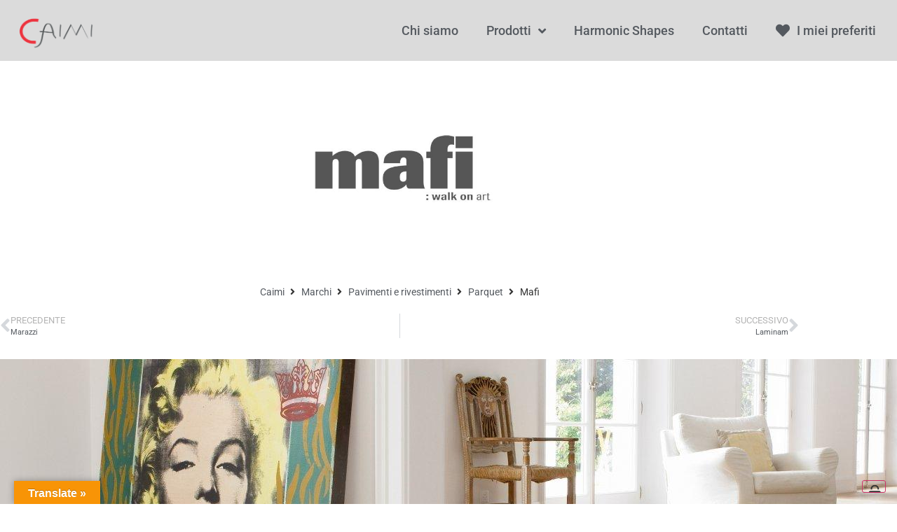

--- FILE ---
content_type: text/html; charset=UTF-8
request_url: https://caimiinternational.com/marchi/mafi/
body_size: 33249
content:
<!doctype html>
<html lang="it-IT">
<head>
	<meta charset="UTF-8">
	<meta name="viewport" content="width=device-width, initial-scale=1">
	<link rel="profile" href="https://gmpg.org/xfn/11">
	<meta name='robots' content='index, follow, max-image-preview:large, max-snippet:-1, max-video-preview:-1' />

	<!-- This site is optimized with the Yoast SEO plugin v26.7 - https://yoast.com/wordpress/plugins/seo/ -->
	<title>Mafi - Caimi International</title>
	<link rel="canonical" href="https://caimiinternational.com/marchi/mafi/" />
	<meta property="og:locale" content="it_IT" />
	<meta property="og:type" content="article" />
	<meta property="og:title" content="Mafi - Caimi International" />
	<meta property="og:url" content="https://caimiinternational.com/marchi/mafi/" />
	<meta property="og:site_name" content="Caimi International" />
	<meta property="article:publisher" content="https://www.facebook.com/caimiinternational/" />
	<meta property="article:modified_time" content="2022-06-30T16:13:11+00:00" />
	<meta property="og:image" content="https://caimiinternational.com/wp-content/uploads/2022/05/mafi-logo.jpg" />
	<meta property="og:image:width" content="500" />
	<meta property="og:image:height" content="500" />
	<meta property="og:image:type" content="image/jpeg" />
	<meta name="twitter:card" content="summary_large_image" />
	<script type="application/ld+json" class="yoast-schema-graph">{"@context":"https://schema.org","@graph":[{"@type":"WebPage","@id":"https://caimiinternational.com/marchi/mafi/","url":"https://caimiinternational.com/marchi/mafi/","name":"Mafi - Caimi International","isPartOf":{"@id":"https://caimiinternational.com/#website"},"primaryImageOfPage":{"@id":"https://caimiinternational.com/marchi/mafi/#primaryimage"},"image":{"@id":"https://caimiinternational.com/marchi/mafi/#primaryimage"},"thumbnailUrl":"https://caimiinternational.com/wp-content/uploads/2022/05/mafi-logo.jpg","datePublished":"2022-02-17T13:06:16+00:00","dateModified":"2022-06-30T16:13:11+00:00","breadcrumb":{"@id":"https://caimiinternational.com/marchi/mafi/#breadcrumb"},"inLanguage":"it-IT","potentialAction":[{"@type":"ReadAction","target":["https://caimiinternational.com/marchi/mafi/"]}]},{"@type":"ImageObject","inLanguage":"it-IT","@id":"https://caimiinternational.com/marchi/mafi/#primaryimage","url":"https://caimiinternational.com/wp-content/uploads/2022/05/mafi-logo.jpg","contentUrl":"https://caimiinternational.com/wp-content/uploads/2022/05/mafi-logo.jpg","width":500,"height":500,"caption":"mafi logo caimi international"},{"@type":"BreadcrumbList","@id":"https://caimiinternational.com/marchi/mafi/#breadcrumb","itemListElement":[{"@type":"ListItem","position":1,"name":"Home","item":"https://caimiinternational.com/"},{"@type":"ListItem","position":2,"name":"Marchi","item":"https://caimiinternational.com/marchi/"},{"@type":"ListItem","position":3,"name":"Mafi"}]},{"@type":"WebSite","@id":"https://caimiinternational.com/#website","url":"https://caimiinternational.com/","name":"Caimi International - Proposte Armoniche per la tua Casa","description":"Pavimenti Rivestimenti Arredobagno","publisher":{"@id":"https://caimiinternational.com/#organization"},"potentialAction":[{"@type":"SearchAction","target":{"@type":"EntryPoint","urlTemplate":"https://caimiinternational.com/?s={search_term_string}"},"query-input":{"@type":"PropertyValueSpecification","valueRequired":true,"valueName":"search_term_string"}}],"inLanguage":"it-IT"},{"@type":"Organization","@id":"https://caimiinternational.com/#organization","name":"Caimi International - Pavimenti Rivestimenti Arredobagno","url":"https://caimiinternational.com/","logo":{"@type":"ImageObject","inLanguage":"it-IT","@id":"https://caimiinternational.com/#/schema/logo/image/","url":"https://caimiinternational.com/wp-content/uploads/2021/09/logocaimi_soloscritta.png","contentUrl":"https://caimiinternational.com/wp-content/uploads/2021/09/logocaimi_soloscritta.png","width":300,"height":133,"caption":"Caimi International - Pavimenti Rivestimenti Arredobagno"},"image":{"@id":"https://caimiinternational.com/#/schema/logo/image/"},"sameAs":["https://www.facebook.com/caimiinternational/","https://www.instagram.com/caimi_international/"]}]}</script>
	<!-- / Yoast SEO plugin. -->


<link rel='dns-prefetch' href='//cdn.iubenda.com' />
<link rel='dns-prefetch' href='//translate.google.com' />
<link rel="alternate" type="application/rss+xml" title="Caimi International &raquo; Feed" href="https://caimiinternational.com/feed/" />
<link rel="alternate" type="application/rss+xml" title="Caimi International &raquo; Feed dei commenti" href="https://caimiinternational.com/comments/feed/" />
<link rel="alternate" title="oEmbed (JSON)" type="application/json+oembed" href="https://caimiinternational.com/wp-json/oembed/1.0/embed?url=https%3A%2F%2Fcaimiinternational.com%2Fmarchi%2Fmafi%2F" />
<link rel="alternate" title="oEmbed (XML)" type="text/xml+oembed" href="https://caimiinternational.com/wp-json/oembed/1.0/embed?url=https%3A%2F%2Fcaimiinternational.com%2Fmarchi%2Fmafi%2F&#038;format=xml" />
<style id='wp-img-auto-sizes-contain-inline-css'>
img:is([sizes=auto i],[sizes^="auto," i]){contain-intrinsic-size:3000px 1500px}
/*# sourceURL=wp-img-auto-sizes-contain-inline-css */
</style>
<style id='wp-emoji-styles-inline-css'>

	img.wp-smiley, img.emoji {
		display: inline !important;
		border: none !important;
		box-shadow: none !important;
		height: 1em !important;
		width: 1em !important;
		margin: 0 0.07em !important;
		vertical-align: -0.1em !important;
		background: none !important;
		padding: 0 !important;
	}
/*# sourceURL=wp-emoji-styles-inline-css */
</style>
<link rel='stylesheet' id='wp-block-library-css' href='https://caimiinternational.com/wp-includes/css/dist/block-library/style.min.css?ver=6.9' media='all' />
<link rel='stylesheet' id='jet-engine-frontend-css' href='https://caimiinternational.com/wp-content/plugins/jet-engine/assets/css/frontend.css?ver=3.8.2.1' media='all' />
<style id='global-styles-inline-css'>
:root{--wp--preset--aspect-ratio--square: 1;--wp--preset--aspect-ratio--4-3: 4/3;--wp--preset--aspect-ratio--3-4: 3/4;--wp--preset--aspect-ratio--3-2: 3/2;--wp--preset--aspect-ratio--2-3: 2/3;--wp--preset--aspect-ratio--16-9: 16/9;--wp--preset--aspect-ratio--9-16: 9/16;--wp--preset--color--black: #000000;--wp--preset--color--cyan-bluish-gray: #abb8c3;--wp--preset--color--white: #ffffff;--wp--preset--color--pale-pink: #f78da7;--wp--preset--color--vivid-red: #cf2e2e;--wp--preset--color--luminous-vivid-orange: #ff6900;--wp--preset--color--luminous-vivid-amber: #fcb900;--wp--preset--color--light-green-cyan: #7bdcb5;--wp--preset--color--vivid-green-cyan: #00d084;--wp--preset--color--pale-cyan-blue: #8ed1fc;--wp--preset--color--vivid-cyan-blue: #0693e3;--wp--preset--color--vivid-purple: #9b51e0;--wp--preset--gradient--vivid-cyan-blue-to-vivid-purple: linear-gradient(135deg,rgb(6,147,227) 0%,rgb(155,81,224) 100%);--wp--preset--gradient--light-green-cyan-to-vivid-green-cyan: linear-gradient(135deg,rgb(122,220,180) 0%,rgb(0,208,130) 100%);--wp--preset--gradient--luminous-vivid-amber-to-luminous-vivid-orange: linear-gradient(135deg,rgb(252,185,0) 0%,rgb(255,105,0) 100%);--wp--preset--gradient--luminous-vivid-orange-to-vivid-red: linear-gradient(135deg,rgb(255,105,0) 0%,rgb(207,46,46) 100%);--wp--preset--gradient--very-light-gray-to-cyan-bluish-gray: linear-gradient(135deg,rgb(238,238,238) 0%,rgb(169,184,195) 100%);--wp--preset--gradient--cool-to-warm-spectrum: linear-gradient(135deg,rgb(74,234,220) 0%,rgb(151,120,209) 20%,rgb(207,42,186) 40%,rgb(238,44,130) 60%,rgb(251,105,98) 80%,rgb(254,248,76) 100%);--wp--preset--gradient--blush-light-purple: linear-gradient(135deg,rgb(255,206,236) 0%,rgb(152,150,240) 100%);--wp--preset--gradient--blush-bordeaux: linear-gradient(135deg,rgb(254,205,165) 0%,rgb(254,45,45) 50%,rgb(107,0,62) 100%);--wp--preset--gradient--luminous-dusk: linear-gradient(135deg,rgb(255,203,112) 0%,rgb(199,81,192) 50%,rgb(65,88,208) 100%);--wp--preset--gradient--pale-ocean: linear-gradient(135deg,rgb(255,245,203) 0%,rgb(182,227,212) 50%,rgb(51,167,181) 100%);--wp--preset--gradient--electric-grass: linear-gradient(135deg,rgb(202,248,128) 0%,rgb(113,206,126) 100%);--wp--preset--gradient--midnight: linear-gradient(135deg,rgb(2,3,129) 0%,rgb(40,116,252) 100%);--wp--preset--font-size--small: 13px;--wp--preset--font-size--medium: 20px;--wp--preset--font-size--large: 36px;--wp--preset--font-size--x-large: 42px;--wp--preset--spacing--20: 0.44rem;--wp--preset--spacing--30: 0.67rem;--wp--preset--spacing--40: 1rem;--wp--preset--spacing--50: 1.5rem;--wp--preset--spacing--60: 2.25rem;--wp--preset--spacing--70: 3.38rem;--wp--preset--spacing--80: 5.06rem;--wp--preset--shadow--natural: 6px 6px 9px rgba(0, 0, 0, 0.2);--wp--preset--shadow--deep: 12px 12px 50px rgba(0, 0, 0, 0.4);--wp--preset--shadow--sharp: 6px 6px 0px rgba(0, 0, 0, 0.2);--wp--preset--shadow--outlined: 6px 6px 0px -3px rgb(255, 255, 255), 6px 6px rgb(0, 0, 0);--wp--preset--shadow--crisp: 6px 6px 0px rgb(0, 0, 0);}:root { --wp--style--global--content-size: 800px;--wp--style--global--wide-size: 1200px; }:where(body) { margin: 0; }.wp-site-blocks > .alignleft { float: left; margin-right: 2em; }.wp-site-blocks > .alignright { float: right; margin-left: 2em; }.wp-site-blocks > .aligncenter { justify-content: center; margin-left: auto; margin-right: auto; }:where(.wp-site-blocks) > * { margin-block-start: 24px; margin-block-end: 0; }:where(.wp-site-blocks) > :first-child { margin-block-start: 0; }:where(.wp-site-blocks) > :last-child { margin-block-end: 0; }:root { --wp--style--block-gap: 24px; }:root :where(.is-layout-flow) > :first-child{margin-block-start: 0;}:root :where(.is-layout-flow) > :last-child{margin-block-end: 0;}:root :where(.is-layout-flow) > *{margin-block-start: 24px;margin-block-end: 0;}:root :where(.is-layout-constrained) > :first-child{margin-block-start: 0;}:root :where(.is-layout-constrained) > :last-child{margin-block-end: 0;}:root :where(.is-layout-constrained) > *{margin-block-start: 24px;margin-block-end: 0;}:root :where(.is-layout-flex){gap: 24px;}:root :where(.is-layout-grid){gap: 24px;}.is-layout-flow > .alignleft{float: left;margin-inline-start: 0;margin-inline-end: 2em;}.is-layout-flow > .alignright{float: right;margin-inline-start: 2em;margin-inline-end: 0;}.is-layout-flow > .aligncenter{margin-left: auto !important;margin-right: auto !important;}.is-layout-constrained > .alignleft{float: left;margin-inline-start: 0;margin-inline-end: 2em;}.is-layout-constrained > .alignright{float: right;margin-inline-start: 2em;margin-inline-end: 0;}.is-layout-constrained > .aligncenter{margin-left: auto !important;margin-right: auto !important;}.is-layout-constrained > :where(:not(.alignleft):not(.alignright):not(.alignfull)){max-width: var(--wp--style--global--content-size);margin-left: auto !important;margin-right: auto !important;}.is-layout-constrained > .alignwide{max-width: var(--wp--style--global--wide-size);}body .is-layout-flex{display: flex;}.is-layout-flex{flex-wrap: wrap;align-items: center;}.is-layout-flex > :is(*, div){margin: 0;}body .is-layout-grid{display: grid;}.is-layout-grid > :is(*, div){margin: 0;}body{padding-top: 0px;padding-right: 0px;padding-bottom: 0px;padding-left: 0px;}a:where(:not(.wp-element-button)){text-decoration: underline;}:root :where(.wp-element-button, .wp-block-button__link){background-color: #32373c;border-width: 0;color: #fff;font-family: inherit;font-size: inherit;font-style: inherit;font-weight: inherit;letter-spacing: inherit;line-height: inherit;padding-top: calc(0.667em + 2px);padding-right: calc(1.333em + 2px);padding-bottom: calc(0.667em + 2px);padding-left: calc(1.333em + 2px);text-decoration: none;text-transform: inherit;}.has-black-color{color: var(--wp--preset--color--black) !important;}.has-cyan-bluish-gray-color{color: var(--wp--preset--color--cyan-bluish-gray) !important;}.has-white-color{color: var(--wp--preset--color--white) !important;}.has-pale-pink-color{color: var(--wp--preset--color--pale-pink) !important;}.has-vivid-red-color{color: var(--wp--preset--color--vivid-red) !important;}.has-luminous-vivid-orange-color{color: var(--wp--preset--color--luminous-vivid-orange) !important;}.has-luminous-vivid-amber-color{color: var(--wp--preset--color--luminous-vivid-amber) !important;}.has-light-green-cyan-color{color: var(--wp--preset--color--light-green-cyan) !important;}.has-vivid-green-cyan-color{color: var(--wp--preset--color--vivid-green-cyan) !important;}.has-pale-cyan-blue-color{color: var(--wp--preset--color--pale-cyan-blue) !important;}.has-vivid-cyan-blue-color{color: var(--wp--preset--color--vivid-cyan-blue) !important;}.has-vivid-purple-color{color: var(--wp--preset--color--vivid-purple) !important;}.has-black-background-color{background-color: var(--wp--preset--color--black) !important;}.has-cyan-bluish-gray-background-color{background-color: var(--wp--preset--color--cyan-bluish-gray) !important;}.has-white-background-color{background-color: var(--wp--preset--color--white) !important;}.has-pale-pink-background-color{background-color: var(--wp--preset--color--pale-pink) !important;}.has-vivid-red-background-color{background-color: var(--wp--preset--color--vivid-red) !important;}.has-luminous-vivid-orange-background-color{background-color: var(--wp--preset--color--luminous-vivid-orange) !important;}.has-luminous-vivid-amber-background-color{background-color: var(--wp--preset--color--luminous-vivid-amber) !important;}.has-light-green-cyan-background-color{background-color: var(--wp--preset--color--light-green-cyan) !important;}.has-vivid-green-cyan-background-color{background-color: var(--wp--preset--color--vivid-green-cyan) !important;}.has-pale-cyan-blue-background-color{background-color: var(--wp--preset--color--pale-cyan-blue) !important;}.has-vivid-cyan-blue-background-color{background-color: var(--wp--preset--color--vivid-cyan-blue) !important;}.has-vivid-purple-background-color{background-color: var(--wp--preset--color--vivid-purple) !important;}.has-black-border-color{border-color: var(--wp--preset--color--black) !important;}.has-cyan-bluish-gray-border-color{border-color: var(--wp--preset--color--cyan-bluish-gray) !important;}.has-white-border-color{border-color: var(--wp--preset--color--white) !important;}.has-pale-pink-border-color{border-color: var(--wp--preset--color--pale-pink) !important;}.has-vivid-red-border-color{border-color: var(--wp--preset--color--vivid-red) !important;}.has-luminous-vivid-orange-border-color{border-color: var(--wp--preset--color--luminous-vivid-orange) !important;}.has-luminous-vivid-amber-border-color{border-color: var(--wp--preset--color--luminous-vivid-amber) !important;}.has-light-green-cyan-border-color{border-color: var(--wp--preset--color--light-green-cyan) !important;}.has-vivid-green-cyan-border-color{border-color: var(--wp--preset--color--vivid-green-cyan) !important;}.has-pale-cyan-blue-border-color{border-color: var(--wp--preset--color--pale-cyan-blue) !important;}.has-vivid-cyan-blue-border-color{border-color: var(--wp--preset--color--vivid-cyan-blue) !important;}.has-vivid-purple-border-color{border-color: var(--wp--preset--color--vivid-purple) !important;}.has-vivid-cyan-blue-to-vivid-purple-gradient-background{background: var(--wp--preset--gradient--vivid-cyan-blue-to-vivid-purple) !important;}.has-light-green-cyan-to-vivid-green-cyan-gradient-background{background: var(--wp--preset--gradient--light-green-cyan-to-vivid-green-cyan) !important;}.has-luminous-vivid-amber-to-luminous-vivid-orange-gradient-background{background: var(--wp--preset--gradient--luminous-vivid-amber-to-luminous-vivid-orange) !important;}.has-luminous-vivid-orange-to-vivid-red-gradient-background{background: var(--wp--preset--gradient--luminous-vivid-orange-to-vivid-red) !important;}.has-very-light-gray-to-cyan-bluish-gray-gradient-background{background: var(--wp--preset--gradient--very-light-gray-to-cyan-bluish-gray) !important;}.has-cool-to-warm-spectrum-gradient-background{background: var(--wp--preset--gradient--cool-to-warm-spectrum) !important;}.has-blush-light-purple-gradient-background{background: var(--wp--preset--gradient--blush-light-purple) !important;}.has-blush-bordeaux-gradient-background{background: var(--wp--preset--gradient--blush-bordeaux) !important;}.has-luminous-dusk-gradient-background{background: var(--wp--preset--gradient--luminous-dusk) !important;}.has-pale-ocean-gradient-background{background: var(--wp--preset--gradient--pale-ocean) !important;}.has-electric-grass-gradient-background{background: var(--wp--preset--gradient--electric-grass) !important;}.has-midnight-gradient-background{background: var(--wp--preset--gradient--midnight) !important;}.has-small-font-size{font-size: var(--wp--preset--font-size--small) !important;}.has-medium-font-size{font-size: var(--wp--preset--font-size--medium) !important;}.has-large-font-size{font-size: var(--wp--preset--font-size--large) !important;}.has-x-large-font-size{font-size: var(--wp--preset--font-size--x-large) !important;}
:root :where(.wp-block-pullquote){font-size: 1.5em;line-height: 1.6;}
/*# sourceURL=global-styles-inline-css */
</style>
<link rel='stylesheet' id='google-language-translator-css' href='https://caimiinternational.com/wp-content/plugins/google-language-translator/css/style.css?ver=6.0.20' media='' />
<link rel='stylesheet' id='glt-toolbar-styles-css' href='https://caimiinternational.com/wp-content/plugins/google-language-translator/css/toolbar.css?ver=6.0.20' media='' />
<link rel='stylesheet' id='hello-elementor-css' href='https://caimiinternational.com/wp-content/themes/hello-elementor/assets/css/reset.css?ver=3.4.5' media='all' />
<link rel='stylesheet' id='hello-elementor-theme-style-css' href='https://caimiinternational.com/wp-content/themes/hello-elementor/assets/css/theme.css?ver=3.4.5' media='all' />
<link rel='stylesheet' id='hello-elementor-header-footer-css' href='https://caimiinternational.com/wp-content/themes/hello-elementor/assets/css/header-footer.css?ver=3.4.5' media='all' />
<link rel='stylesheet' id='font-awesome-all-css' href='https://caimiinternational.com/wp-content/plugins/jet-menu/assets/public/lib/font-awesome/css/all.min.css?ver=5.12.0' media='all' />
<link rel='stylesheet' id='font-awesome-v4-shims-css' href='https://caimiinternational.com/wp-content/plugins/jet-menu/assets/public/lib/font-awesome/css/v4-shims.min.css?ver=5.12.0' media='all' />
<link rel='stylesheet' id='jet-menu-public-styles-css' href='https://caimiinternational.com/wp-content/plugins/jet-menu/assets/public/css/public.css?ver=2.4.18' media='all' />
<link rel='stylesheet' id='elementor-frontend-css' href='https://caimiinternational.com/wp-content/plugins/elementor/assets/css/frontend.min.css?ver=3.34.1' media='all' />
<style id='elementor-frontend-inline-css'>
.elementor-kit-8{--e-global-color-primary:#838383;--e-global-color-secondary:#54595F;--e-global-color-text:#7A7A7A;--e-global-color-accent:#5A5A5A;--e-global-typography-primary-font-family:"Roboto";--e-global-typography-primary-font-weight:600;--e-global-typography-secondary-font-family:"Roboto Slab";--e-global-typography-secondary-font-weight:400;--e-global-typography-text-font-family:"Roboto";--e-global-typography-text-font-weight:400;--e-global-typography-accent-font-family:"Roboto";--e-global-typography-accent-font-weight:500;}.elementor-kit-8 e-page-transition{background-color:#FFBC7D;}.elementor-section.elementor-section-boxed > .elementor-container{max-width:1140px;}.e-con{--container-max-width:1140px;}.elementor-widget:not(:last-child){margin-block-end:20px;}.elementor-element{--widgets-spacing:20px 20px;--widgets-spacing-row:20px;--widgets-spacing-column:20px;}{}h1.entry-title{display:var(--page-title-display);}@media(max-width:1024px){.elementor-section.elementor-section-boxed > .elementor-container{max-width:1024px;}.e-con{--container-max-width:1024px;}}@media(max-width:767px){.elementor-section.elementor-section-boxed > .elementor-container{max-width:767px;}.e-con{--container-max-width:767px;}}
.elementor-8518 .elementor-element.elementor-element-03252e9 > .elementor-container > .elementor-column > .elementor-widget-wrap{align-content:center;align-items:center;}.elementor-8518 .elementor-element.elementor-element-03252e9:not(.elementor-motion-effects-element-type-background), .elementor-8518 .elementor-element.elementor-element-03252e9 > .elementor-motion-effects-container > .elementor-motion-effects-layer{background-color:#DBDBDB;}.elementor-8518 .elementor-element.elementor-element-03252e9{transition:background 0.3s, border 0.3s, border-radius 0.3s, box-shadow 0.3s;}.elementor-8518 .elementor-element.elementor-element-03252e9 > .elementor-background-overlay{transition:background 0.3s, border-radius 0.3s, opacity 0.3s;}.elementor-widget-image .widget-image-caption{color:var( --e-global-color-text );font-family:var( --e-global-typography-text-font-family ), Sans-serif;font-weight:var( --e-global-typography-text-font-weight );}.elementor-8518 .elementor-element.elementor-element-122f9bf{text-align:start;}.elementor-8518 .elementor-element.elementor-element-122f9bf img{width:60%;}.elementor-8518 .elementor-element.elementor-element-62f6ad1 > .elementor-widget-container{margin:20px 0px 0px 0px;}.elementor-8518 .elementor-element.elementor-element-62f6ad1 .jet-menu{justify-content:flex-end !important;}.jet-desktop-menu-active .elementor-8518 .elementor-element.elementor-element-62f6ad1 .jet-menu > .jet-menu-item{flex-grow:0;}.elementor-8518 .elementor-element.elementor-element-62f6ad1 .jet-menu .jet-menu-item .top-level-link{font-size:18px;font-weight:500;color:#54595F;padding:0px 20px 0px 20px;}.elementor-8518 .elementor-element.elementor-element-62f6ad1 .jet-mobile-menu__container{z-index:999;}.elementor-8518 .elementor-element.elementor-element-62f6ad1 .jet-mobile-menu-widget .jet-mobile-menu-cover{z-index:calc(999-1);}.elementor-8518 .elementor-element.elementor-element-62f6ad1 .jet-mobile-menu__item .jet-menu-icon{align-self:center;justify-content:center;}.elementor-8518 .elementor-element.elementor-element-62f6ad1 .jet-mobile-menu__item .jet-menu-badge{align-self:flex-start;}.elementor-widget-uael-nav-menu ul.uael-nav-menu .menu-item a.uael-menu-item.elementor-button{background-color:var( --e-global-color-accent );}.elementor-widget-uael-nav-menu ul.uael-nav-menu .menu-item a.uael-menu-item.elementor-button:hover{background-color:var( --e-global-color-accent );}.elementor-widget-uael-nav-menu .menu-item a.uael-menu-item{font-family:var( --e-global-typography-primary-font-family ), Sans-serif;font-weight:var( --e-global-typography-primary-font-weight );}.elementor-widget-uael-nav-menu .menu-item a.uael-menu-item:not(.elementor-button), .elementor-widget-uael-nav-menu .sub-menu a.uael-sub-menu-item{color:var( --e-global-color-text );}.elementor-widget-uael-nav-menu .menu-item a.uael-menu-item:not(.elementor-button):hover,
								.elementor-widget-uael-nav-menu .sub-menu a.uael-sub-menu-item:hover,
								.elementor-widget-uael-nav-menu .menu-item.current-menu-item a.uael-menu-item:not(.elementor-button),
								.elementor-widget-uael-nav-menu .menu-item a.uael-menu-item.highlighted:not(.elementor-button),
								.elementor-widget-uael-nav-menu .menu-item a.uael-menu-item:not(.elementor-button):focus{color:var( --e-global-color-accent );}.elementor-widget-uael-nav-menu .uael-nav-menu-layout:not(.uael-pointer__framed) .menu-item.parent a.uael-menu-item:before,
								.elementor-widget-uael-nav-menu .uael-nav-menu-layout:not(.uael-pointer__framed) .menu-item.parent a.uael-menu-item:after{background-color:var( --e-global-color-accent );}.elementor-widget-uael-nav-menu .uael-nav-menu-layout:not(.uael-pointer__framed) .menu-item.parent .sub-menu .uael-has-submenu-container a:after{background-color:var( --e-global-color-accent );}.elementor-widget-uael-nav-menu .uael-pointer__framed .menu-item.parent a.uael-menu-item:before,
								.elementor-widget-uael-nav-menu .uael-pointer__framed .menu-item.parent a.uael-menu-item:after{border-color:var( --e-global-color-accent );}.elementor-widget-uael-nav-menu .sub-menu li a.uael-sub-menu-item,
							.elementor-widget-uael-nav-menu nav.uael-dropdown li a.uael-menu-item,
							.elementor-widget-uael-nav-menu nav.uael-dropdown li a.uael-sub-menu-item,
							.elementor-widget-uael-nav-menu nav.uael-dropdown-expandible li a.uael-menu-item{font-family:var( --e-global-typography-accent-font-family ), Sans-serif;font-weight:var( --e-global-typography-accent-font-weight );}.elementor-widget-uael-nav-menu .uael-nav-menu__toggle .uael-nav-menu-label{color:var( --e-global-color-text );}.elementor-widget-uael-nav-menu .menu-item a.uael-menu-item.elementor-button{font-family:var( --e-global-typography-primary-font-family ), Sans-serif;font-weight:var( --e-global-typography-primary-font-weight );}.elementor-8518 .elementor-element.elementor-element-73145a5 .menu-item a.uael-menu-item,.elementor-8518 .elementor-element.elementor-element-73145a5 .menu-item a.uael-sub-menu-item{padding-left:15px;padding-right:15px;}.elementor-8518 .elementor-element.elementor-element-73145a5 .menu-item a.uael-menu-item, .elementor-8518 .elementor-element.elementor-element-73145a5 .menu-item a.uael-sub-menu-item{padding-top:15px;padding-bottom:15px;}.elementor-8518 .elementor-element.elementor-element-73145a5 ul.sub-menu{width:220px;}.elementor-8518 .elementor-element.elementor-element-73145a5 .sub-menu li a.uael-sub-menu-item,
						.elementor-8518 .elementor-element.elementor-element-73145a5 nav.uael-dropdown li a.uael-menu-item,
						.elementor-8518 .elementor-element.elementor-element-73145a5 nav.uael-dropdown li a.uael-sub-menu-item,
						.elementor-8518 .elementor-element.elementor-element-73145a5 nav.uael-dropdown-expandible li a.uael-menu-item,
						.elementor-8518 .elementor-element.elementor-element-73145a5 nav.uael-dropdown-expandible li a.uael-sub-menu-item{padding-left:15px;padding-right:15px;}.elementor-8518 .elementor-element.elementor-element-73145a5 .sub-menu a.uael-sub-menu-item,
						 .elementor-8518 .elementor-element.elementor-element-73145a5 nav.uael-dropdown li a.uael-menu-item,
						 .elementor-8518 .elementor-element.elementor-element-73145a5 nav.uael-dropdown li a.uael-sub-menu-item,
						 .elementor-8518 .elementor-element.elementor-element-73145a5 nav.uael-dropdown-expandible li a.uael-menu-item,
						 .elementor-8518 .elementor-element.elementor-element-73145a5 nav.uael-dropdown-expandible li a.uael-sub-menu-item{padding-top:15px;padding-bottom:15px;}.elementor-8518 .elementor-element.elementor-element-73145a5 .uael-nav-menu__toggle{text-align:center;}.elementor-8518 .elementor-element.elementor-element-73145a5 .menu-item a.uael-menu-item{font-family:"Roboto", Sans-serif;font-weight:600;}.elementor-8518 .elementor-element.elementor-element-73145a5 .menu-item a.uael-menu-item:not(.elementor-button), .elementor-8518 .elementor-element.elementor-element-73145a5 .sub-menu a.uael-sub-menu-item{color:#7A7A7A;}.elementor-8518 .elementor-element.elementor-element-73145a5 .menu-item a.uael-menu-item:not(.elementor-button):hover,
								.elementor-8518 .elementor-element.elementor-element-73145a5 .sub-menu a.uael-sub-menu-item:hover,
								.elementor-8518 .elementor-element.elementor-element-73145a5 .menu-item.current-menu-item a.uael-menu-item:not(.elementor-button),
								.elementor-8518 .elementor-element.elementor-element-73145a5 .menu-item a.uael-menu-item.highlighted:not(.elementor-button),
								.elementor-8518 .elementor-element.elementor-element-73145a5 .menu-item a.uael-menu-item:not(.elementor-button):focus{color:#5A5A5A;}.elementor-8518 .elementor-element.elementor-element-73145a5 .menu-item a.uael-menu-item:hover,
								.elementor-8518 .elementor-element.elementor-element-73145a5 .sub-menu a.uael-sub-menu-item:hover,
								.elementor-8518 .elementor-element.elementor-element-73145a5 .menu-item.current-menu-item a.uael-menu-item,
								.elementor-8518 .elementor-element.elementor-element-73145a5 .menu-item a.uael-menu-item.highlighted,
								.elementor-8518 .elementor-element.elementor-element-73145a5 .menu-item a.uael-menu-item:focus{background-color:#D2000000;}.elementor-8518 .elementor-element.elementor-element-73145a5 .sub-menu,
								.elementor-8518 .elementor-element.elementor-element-73145a5 nav.uael-dropdown,
								.elementor-8518 .elementor-element.elementor-element-73145a5 .uael-nav-menu nav.uael-dropdown-expandible,
								.elementor-8518 .elementor-element.elementor-element-73145a5 .uael-nav-menu nav.uael-dropdown-expandible .menu-item a.uael-menu-item,
								.elementor-8518 .elementor-element.elementor-element-73145a5 .uael-nav-menu nav.uael-dropdown-expandible .menu-item .sub-menu,
								.elementor-8518 .elementor-element.elementor-element-73145a5 nav.uael-dropdown .menu-item a.uael-menu-item,
								.elementor-8518 .elementor-element.elementor-element-73145a5 nav.uael-dropdown .menu-item a.uael-sub-menu-item{background-color:#fff;}.elementor-8518 .elementor-element.elementor-element-73145a5 .sub-menu li.menu-item:not(:last-child),
						.elementor-8518 .elementor-element.elementor-element-73145a5 nav.uael-dropdown li.menu-item:not(:last-child),
						.elementor-8518 .elementor-element.elementor-element-73145a5 nav.uael-dropdown-expandible li.menu-item:not(:last-child){border-bottom-style:solid;border-bottom-color:#c4c4c4;border-bottom-width:1px;}.elementor-theme-builder-content-area{height:400px;}.elementor-location-header:before, .elementor-location-footer:before{content:"";display:table;clear:both;}@media(max-width:1024px){.elementor-8518 .elementor-element.elementor-element-73145a5.uael-nav-menu__breakpoint-tablet nav.uael-nav-menu__layout-horizontal ul.sub-menu{margin-top:0px;}}@media(min-width:768px){.elementor-8518 .elementor-element.elementor-element-569e14d{width:20.03%;}.elementor-8518 .elementor-element.elementor-element-f6fcc3e{width:79.97%;}}@media(max-width:767px){.elementor-8518 .elementor-element.elementor-element-569e14d{width:60%;}.elementor-8518 .elementor-element.elementor-element-122f9bf img{width:71%;}.elementor-8518 .elementor-element.elementor-element-f6fcc3e{width:40%;}.elementor-8518 .elementor-element.elementor-element-62f6ad1 > .elementor-widget-container{margin:20px 0px 0px 0px;}.elementor-8518 .elementor-element.elementor-element-73145a5 nav.uael-nav-menu__layout-horizontal ul.sub-menu, .elementor-8518 .elementor-element.elementor-element-73145a5 nav.uael-nav-menu__layout-expandible.menu-is-active,
						.elementor-8518 .elementor-element.elementor-element-73145a5 .uael-dropdown.menu-is-active{margin-top:25px;}.elementor-8518 .elementor-element.elementor-element-73145a5.uael-nav-menu__breakpoint-mobile nav.uael-nav-menu__layout-horizontal ul.sub-menu{margin-top:0px;}}
.elementor-700 .elementor-element.elementor-element-50cbdca0:not(.elementor-motion-effects-element-type-background), .elementor-700 .elementor-element.elementor-element-50cbdca0 > .elementor-motion-effects-container > .elementor-motion-effects-layer{background-color:#000000;}.elementor-700 .elementor-element.elementor-element-50cbdca0{overflow:hidden;border-style:solid;border-width:5px 0px 0px 0px;border-color:var( --e-global-color-primary );transition:background 0.3s, border 0.3s, border-radius 0.3s, box-shadow 0.3s;padding:50px 0px 20px 0px;}.elementor-700 .elementor-element.elementor-element-50cbdca0 > .elementor-background-overlay{transition:background 0.3s, border-radius 0.3s, opacity 0.3s;}.elementor-700 .elementor-element.elementor-element-38620585{margin-top:0px;margin-bottom:50px;}.elementor-bc-flex-widget .elementor-700 .elementor-element.elementor-element-252d2844.elementor-column .elementor-widget-wrap{align-items:flex-start;}.elementor-700 .elementor-element.elementor-element-252d2844.elementor-column.elementor-element[data-element_type="column"] > .elementor-widget-wrap.elementor-element-populated{align-content:flex-start;align-items:flex-start;}.elementor-widget-heading .elementor-heading-title{font-family:var( --e-global-typography-primary-font-family ), Sans-serif;font-weight:var( --e-global-typography-primary-font-weight );color:var( --e-global-color-primary );}.elementor-700 .elementor-element.elementor-element-21b9b8ce .elementor-heading-title{font-size:18px;font-weight:500;color:#ffffff;}.elementor-widget-icon-list .elementor-icon-list-item:not(:last-child):after{border-color:var( --e-global-color-text );}.elementor-widget-icon-list .elementor-icon-list-icon i{color:var( --e-global-color-primary );}.elementor-widget-icon-list .elementor-icon-list-icon svg{fill:var( --e-global-color-primary );}.elementor-widget-icon-list .elementor-icon-list-item > .elementor-icon-list-text, .elementor-widget-icon-list .elementor-icon-list-item > a{font-family:var( --e-global-typography-text-font-family ), Sans-serif;font-weight:var( --e-global-typography-text-font-weight );}.elementor-widget-icon-list .elementor-icon-list-text{color:var( --e-global-color-secondary );}.elementor-700 .elementor-element.elementor-element-2ee3cf60 .elementor-icon-list-items:not(.elementor-inline-items) .elementor-icon-list-item:not(:last-child){padding-block-end:calc(5px/2);}.elementor-700 .elementor-element.elementor-element-2ee3cf60 .elementor-icon-list-items:not(.elementor-inline-items) .elementor-icon-list-item:not(:first-child){margin-block-start:calc(5px/2);}.elementor-700 .elementor-element.elementor-element-2ee3cf60 .elementor-icon-list-items.elementor-inline-items .elementor-icon-list-item{margin-inline:calc(5px/2);}.elementor-700 .elementor-element.elementor-element-2ee3cf60 .elementor-icon-list-items.elementor-inline-items{margin-inline:calc(-5px/2);}.elementor-700 .elementor-element.elementor-element-2ee3cf60 .elementor-icon-list-items.elementor-inline-items .elementor-icon-list-item:after{inset-inline-end:calc(-5px/2);}.elementor-700 .elementor-element.elementor-element-2ee3cf60 .elementor-icon-list-icon i{transition:color 0.3s;}.elementor-700 .elementor-element.elementor-element-2ee3cf60 .elementor-icon-list-icon svg{transition:fill 0.3s;}.elementor-700 .elementor-element.elementor-element-2ee3cf60{--e-icon-list-icon-size:0px;--icon-vertical-offset:0px;}.elementor-700 .elementor-element.elementor-element-2ee3cf60 .elementor-icon-list-icon{padding-inline-end:0px;}.elementor-700 .elementor-element.elementor-element-2ee3cf60 .elementor-icon-list-item > .elementor-icon-list-text, .elementor-700 .elementor-element.elementor-element-2ee3cf60 .elementor-icon-list-item > a{font-size:14px;font-weight:300;}.elementor-700 .elementor-element.elementor-element-2ee3cf60 .elementor-icon-list-text{color:rgba(255,255,255,0.79);transition:color 0.3s;}.elementor-bc-flex-widget .elementor-700 .elementor-element.elementor-element-4490c801.elementor-column .elementor-widget-wrap{align-items:flex-start;}.elementor-700 .elementor-element.elementor-element-4490c801.elementor-column.elementor-element[data-element_type="column"] > .elementor-widget-wrap.elementor-element-populated{align-content:flex-start;align-items:flex-start;}.elementor-700 .elementor-element.elementor-element-2e23c2f6 .elementor-heading-title{font-size:18px;font-weight:500;color:#ffffff;}.elementor-700 .elementor-element.elementor-element-4792a6fc .elementor-icon-list-items:not(.elementor-inline-items) .elementor-icon-list-item:not(:last-child){padding-block-end:calc(5px/2);}.elementor-700 .elementor-element.elementor-element-4792a6fc .elementor-icon-list-items:not(.elementor-inline-items) .elementor-icon-list-item:not(:first-child){margin-block-start:calc(5px/2);}.elementor-700 .elementor-element.elementor-element-4792a6fc .elementor-icon-list-items.elementor-inline-items .elementor-icon-list-item{margin-inline:calc(5px/2);}.elementor-700 .elementor-element.elementor-element-4792a6fc .elementor-icon-list-items.elementor-inline-items{margin-inline:calc(-5px/2);}.elementor-700 .elementor-element.elementor-element-4792a6fc .elementor-icon-list-items.elementor-inline-items .elementor-icon-list-item:after{inset-inline-end:calc(-5px/2);}.elementor-700 .elementor-element.elementor-element-4792a6fc .elementor-icon-list-icon i{transition:color 0.3s;}.elementor-700 .elementor-element.elementor-element-4792a6fc .elementor-icon-list-icon svg{transition:fill 0.3s;}.elementor-700 .elementor-element.elementor-element-4792a6fc{--e-icon-list-icon-size:0px;--icon-vertical-offset:0px;}.elementor-700 .elementor-element.elementor-element-4792a6fc .elementor-icon-list-icon{padding-inline-end:0px;}.elementor-700 .elementor-element.elementor-element-4792a6fc .elementor-icon-list-item > .elementor-icon-list-text, .elementor-700 .elementor-element.elementor-element-4792a6fc .elementor-icon-list-item > a{font-size:14px;font-weight:300;}.elementor-700 .elementor-element.elementor-element-4792a6fc .elementor-icon-list-text{color:rgba(255,255,255,0.79);transition:color 0.3s;}.elementor-bc-flex-widget .elementor-700 .elementor-element.elementor-element-4bf39cb7.elementor-column .elementor-widget-wrap{align-items:flex-start;}.elementor-700 .elementor-element.elementor-element-4bf39cb7.elementor-column.elementor-element[data-element_type="column"] > .elementor-widget-wrap.elementor-element-populated{align-content:flex-start;align-items:flex-start;}.elementor-700 .elementor-element.elementor-element-75802a3 .elementor-heading-title{font-size:18px;font-weight:500;color:#ffffff;}.elementor-700 .elementor-element.elementor-element-3b1ef7a5 .elementor-icon-list-items:not(.elementor-inline-items) .elementor-icon-list-item:not(:last-child){padding-block-end:calc(5px/2);}.elementor-700 .elementor-element.elementor-element-3b1ef7a5 .elementor-icon-list-items:not(.elementor-inline-items) .elementor-icon-list-item:not(:first-child){margin-block-start:calc(5px/2);}.elementor-700 .elementor-element.elementor-element-3b1ef7a5 .elementor-icon-list-items.elementor-inline-items .elementor-icon-list-item{margin-inline:calc(5px/2);}.elementor-700 .elementor-element.elementor-element-3b1ef7a5 .elementor-icon-list-items.elementor-inline-items{margin-inline:calc(-5px/2);}.elementor-700 .elementor-element.elementor-element-3b1ef7a5 .elementor-icon-list-items.elementor-inline-items .elementor-icon-list-item:after{inset-inline-end:calc(-5px/2);}.elementor-700 .elementor-element.elementor-element-3b1ef7a5 .elementor-icon-list-icon i{color:#ffffff;transition:color 0.3s;}.elementor-700 .elementor-element.elementor-element-3b1ef7a5 .elementor-icon-list-icon svg{fill:#ffffff;transition:fill 0.3s;}.elementor-700 .elementor-element.elementor-element-3b1ef7a5 .elementor-icon-list-icon{padding-inline-end:15px;}.elementor-700 .elementor-element.elementor-element-3b1ef7a5{--icon-vertical-offset:0px;}.elementor-700 .elementor-element.elementor-element-3b1ef7a5 .elementor-icon-list-item > .elementor-icon-list-text, .elementor-700 .elementor-element.elementor-element-3b1ef7a5 .elementor-icon-list-item > a{font-size:14px;font-weight:300;}.elementor-700 .elementor-element.elementor-element-3b1ef7a5 .elementor-icon-list-text{color:rgba(255,255,255,0.79);transition:color 0.3s;}.elementor-700 .elementor-element.elementor-element-55dcd585{text-align:end;}.elementor-700 .elementor-element.elementor-element-55dcd585 .elementor-heading-title{font-size:13px;font-weight:300;color:rgba(255,255,255,0.39);}.elementor-theme-builder-content-area{height:400px;}.elementor-location-header:before, .elementor-location-footer:before{content:"";display:table;clear:both;}@media(max-width:1024px){.elementor-700 .elementor-element.elementor-element-50cbdca0{padding:30px 10px 30px 10px;}.elementor-700 .elementor-element.elementor-element-2ee3cf60 .elementor-icon-list-item > .elementor-icon-list-text, .elementor-700 .elementor-element.elementor-element-2ee3cf60 .elementor-icon-list-item > a{font-size:13px;}.elementor-700 .elementor-element.elementor-element-4792a6fc .elementor-icon-list-item > .elementor-icon-list-text, .elementor-700 .elementor-element.elementor-element-4792a6fc .elementor-icon-list-item > a{font-size:13px;}.elementor-700 .elementor-element.elementor-element-3b1ef7a5 .elementor-icon-list-item > .elementor-icon-list-text, .elementor-700 .elementor-element.elementor-element-3b1ef7a5 .elementor-icon-list-item > a{font-size:13px;}.elementor-700 .elementor-element.elementor-element-55dcd585 .elementor-heading-title{font-size:14px;}}@media(max-width:767px){.elementor-700 .elementor-element.elementor-element-50cbdca0{padding:20px 20px 20px 20px;}.elementor-700 .elementor-element.elementor-element-813ccde > .elementor-element-populated{padding:0px 0px 0px 0px;}.elementor-700 .elementor-element.elementor-element-252d2844{width:50%;}.elementor-700 .elementor-element.elementor-element-4490c801{width:50%;}.elementor-700 .elementor-element.elementor-element-4bf39cb7{width:50%;}.elementor-700 .elementor-element.elementor-element-55dcd585{text-align:center;}.elementor-700 .elementor-element.elementor-element-55dcd585 .elementor-heading-title{line-height:18px;}}
.elementor-1368 .elementor-element.elementor-element-e259fbb > .elementor-container > .elementor-column > .elementor-widget-wrap{align-content:center;align-items:center;}.elementor-1368 .elementor-element.elementor-element-e259fbb{overflow:hidden;margin-top:0px;margin-bottom:0px;padding:0% 0% 0% 0%;}.elementor-1368 .elementor-element.elementor-element-a735800 > .elementor-element-populated{border-style:solid;border-width:0px 0px 0px 0px;border-color:#E9E9E9;padding:0% 0% 0% 0%;}.elementor-widget-image .widget-image-caption{color:var( --e-global-color-text );font-family:var( --e-global-typography-text-font-family ), Sans-serif;font-weight:var( --e-global-typography-text-font-weight );}.elementor-1368 .elementor-element.elementor-element-340d699{text-align:center;}.elementor-1368 .elementor-element.elementor-element-340d699 img{width:300px;}.elementor-1368 .elementor-element.elementor-element-8804f2f .jet-breadcrumbs{text-align:center;}.elementor-1368 .elementor-element.elementor-element-8804f2f .jet-breadcrumbs__item-link{color:var( --e-global-color-secondary );}.elementor-widget-post-navigation span.post-navigation__prev--label{color:var( --e-global-color-text );}.elementor-widget-post-navigation span.post-navigation__next--label{color:var( --e-global-color-text );}.elementor-widget-post-navigation span.post-navigation__prev--label, .elementor-widget-post-navigation span.post-navigation__next--label{font-family:var( --e-global-typography-secondary-font-family ), Sans-serif;font-weight:var( --e-global-typography-secondary-font-weight );}.elementor-widget-post-navigation span.post-navigation__prev--title, .elementor-widget-post-navigation span.post-navigation__next--title{color:var( --e-global-color-secondary );font-family:var( --e-global-typography-secondary-font-family ), Sans-serif;font-weight:var( --e-global-typography-secondary-font-weight );}.elementor-1368 .elementor-element.elementor-element-93a0ddb span.post-navigation__prev--label{color:#B3B3B3;}.elementor-1368 .elementor-element.elementor-element-93a0ddb span.post-navigation__next--label{color:#B3B3B3;}.elementor-1368 .elementor-element.elementor-element-93a0ddb span.post-navigation__prev--label, .elementor-1368 .elementor-element.elementor-element-93a0ddb span.post-navigation__next--label{font-family:"Roboto", Sans-serif;font-weight:400;}.elementor-1368 .elementor-element.elementor-element-93a0ddb span.post-navigation__prev--title, .elementor-1368 .elementor-element.elementor-element-93a0ddb span.post-navigation__next--title{font-family:"Roboto", Sans-serif;font-weight:400;}.elementor-1368 .elementor-element.elementor-element-51cbc064 > .elementor-container > .elementor-column > .elementor-widget-wrap{align-content:center;align-items:center;}.elementor-1368 .elementor-element.elementor-element-51cbc064{overflow:hidden;margin-top:30px;margin-bottom:0px;padding:0% 0% 0% 0%;}.elementor-1368 .elementor-element.elementor-element-22b18291:not(.elementor-motion-effects-element-type-background) > .elementor-widget-wrap, .elementor-1368 .elementor-element.elementor-element-22b18291 > .elementor-widget-wrap > .elementor-motion-effects-container > .elementor-motion-effects-layer{background-color:#AEAEAE;}.elementor-1368 .elementor-element.elementor-element-22b18291 > .elementor-element-populated{transition:background 0.3s, border 0.3s, border-radius 0.3s, box-shadow 0.3s;margin:0% 0% 0% 0%;--e-column-margin-right:0%;--e-column-margin-left:0%;}.elementor-1368 .elementor-element.elementor-element-22b18291 > .elementor-element-populated > .elementor-background-overlay{transition:background 0.3s, border-radius 0.3s, opacity 0.3s;}.elementor-1368 .elementor-element.elementor-element-2eb6903d{overflow:hidden;margin-top:50px;margin-bottom:50px;padding:0% 0% 0% 0%;}.elementor-bc-flex-widget .elementor-1368 .elementor-element.elementor-element-487fba09.elementor-column .elementor-widget-wrap{align-items:flex-end;}.elementor-1368 .elementor-element.elementor-element-487fba09.elementor-column.elementor-element[data-element_type="column"] > .elementor-widget-wrap.elementor-element-populated{align-content:flex-end;align-items:flex-end;}.elementor-1368 .elementor-element.elementor-element-487fba09 > .elementor-element-populated{border-style:solid;border-width:0px 0px 0px 0px;border-color:#E9E9E9;margin:0% 0% 0% 0%;--e-column-margin-right:0%;--e-column-margin-left:0%;padding:0% 0% 0% 0%;}.elementor-1368 .elementor-element.elementor-element-718e6ed7{overflow:hidden;margin-top:0px;margin-bottom:0px;z-index:1;}.elementor-1368 .elementor-element.elementor-element-5e983aa5 > .elementor-element-populated{margin:0% 0% 0% 0%;--e-column-margin-right:0%;--e-column-margin-left:0%;}.elementor-widget-heading .elementor-heading-title{font-family:var( --e-global-typography-primary-font-family ), Sans-serif;font-weight:var( --e-global-typography-primary-font-weight );color:var( --e-global-color-primary );}.elementor-1368 .elementor-element.elementor-element-57dbec50 > .elementor-widget-container{margin:0px 0px 0px 0px;}.elementor-1368 .elementor-element.elementor-element-57dbec50{text-align:center;}.elementor-1368 .elementor-element.elementor-element-57dbec50 .elementor-heading-title{font-size:34px;font-weight:500;font-style:normal;line-height:1.2em;letter-spacing:3px;color:#141313;}.elementor-widget-gallery .elementor-gallery-item__title{font-family:var( --e-global-typography-primary-font-family ), Sans-serif;font-weight:var( --e-global-typography-primary-font-weight );}.elementor-widget-gallery .elementor-gallery-item__description{font-family:var( --e-global-typography-text-font-family ), Sans-serif;font-weight:var( --e-global-typography-text-font-weight );}.elementor-widget-gallery{--galleries-title-color-normal:var( --e-global-color-primary );--galleries-title-color-hover:var( --e-global-color-secondary );--galleries-pointer-bg-color-hover:var( --e-global-color-accent );--gallery-title-color-active:var( --e-global-color-secondary );--galleries-pointer-bg-color-active:var( --e-global-color-accent );}.elementor-widget-gallery .elementor-gallery-title{font-family:var( --e-global-typography-primary-font-family ), Sans-serif;font-weight:var( --e-global-typography-primary-font-weight );}.elementor-1368 .elementor-element.elementor-element-6b595e2a .e-gallery-item:hover .elementor-gallery-item__overlay, .elementor-1368 .elementor-element.elementor-element-6b595e2a .e-gallery-item:focus .elementor-gallery-item__overlay{background-color:rgba(0,0,0,0.5);}.elementor-1368 .elementor-element.elementor-element-6b595e2a{--image-transition-duration:800ms;--overlay-transition-duration:800ms;--content-text-align:center;--content-padding:20px;--content-transition-duration:800ms;--content-transition-delay:800ms;}.elementor-bc-flex-widget .elementor-1368 .elementor-element.elementor-element-9fb5409.elementor-column .elementor-widget-wrap{align-items:flex-end;}.elementor-1368 .elementor-element.elementor-element-9fb5409.elementor-column.elementor-element[data-element_type="column"] > .elementor-widget-wrap.elementor-element-populated{align-content:flex-end;align-items:flex-end;}.elementor-1368 .elementor-element.elementor-element-9fb5409 > .elementor-element-populated{border-style:solid;border-width:0px 0px 0px 0px;border-color:#E9E9E9;margin:0% 0% 0% 0%;--e-column-margin-right:0%;--e-column-margin-left:0%;padding:0% 0% 0% 0%;}.elementor-1368 .elementor-element.elementor-element-9c820fe{overflow:hidden;margin-top:0px;margin-bottom:0px;z-index:1;}.elementor-1368 .elementor-element.elementor-element-9c1fa53 > .elementor-element-populated{margin:0% 0% 0% 0%;--e-column-margin-right:0%;--e-column-margin-left:0%;}.elementor-1368 .elementor-element.elementor-element-16e9502 > .elementor-widget-container{margin:0px 0px 0px 0px;}.elementor-1368 .elementor-element.elementor-element-16e9502{text-align:center;}.elementor-1368 .elementor-element.elementor-element-16e9502 .elementor-heading-title{font-size:34px;font-weight:500;font-style:normal;line-height:1.2em;letter-spacing:3px;color:#141313;}.elementor-1368 .elementor-element.elementor-element-48beca9 img{width:50%;}.elementor-1368 .elementor-element.elementor-element-f4adb13{overflow:hidden;margin-top:150px;margin-bottom:50px;padding:0% 0% 0% 0%;}.elementor-bc-flex-widget .elementor-1368 .elementor-element.elementor-element-353b795.elementor-column .elementor-widget-wrap{align-items:flex-end;}.elementor-1368 .elementor-element.elementor-element-353b795.elementor-column.elementor-element[data-element_type="column"] > .elementor-widget-wrap.elementor-element-populated{align-content:flex-end;align-items:flex-end;}.elementor-1368 .elementor-element.elementor-element-353b795 > .elementor-element-populated{border-style:solid;border-width:0px 0px 0px 0px;border-color:#E9E9E9;margin:0% 0% 0% 0%;--e-column-margin-right:0%;--e-column-margin-left:0%;padding:0% 0% 0% 0%;}.elementor-1368 .elementor-element.elementor-element-4727faf{overflow:hidden;margin-top:0px;margin-bottom:0px;z-index:1;}.elementor-1368 .elementor-element.elementor-element-68f6ce3 > .elementor-element-populated{margin:0% 0% 0% 0%;--e-column-margin-right:0%;--e-column-margin-left:0%;}.elementor-1368 .elementor-element.elementor-element-250b481 > .elementor-widget-container{margin:0px 0px 0px 0px;}.elementor-1368 .elementor-element.elementor-element-250b481{text-align:center;}.elementor-1368 .elementor-element.elementor-element-250b481 .elementor-heading-title{font-size:34px;font-weight:500;font-style:normal;line-height:1.2em;letter-spacing:3px;color:#141313;}.elementor-1368 .elementor-element.elementor-element-89d9e38 > .elementor-widget-container{padding:3% 10% 10% 10%;}.elementor-1368 .elementor-element.elementor-element-89d9e38 img{width:50%;box-shadow:0px 0px 10px 0px rgba(0,0,0,0.5);}.elementor-1368 .elementor-element.elementor-element-0e6e578{overflow:hidden;margin-top:150px;margin-bottom:50px;padding:0% 0% 0% 0%;}.elementor-1368 .elementor-element.elementor-element-46aa63f{overflow:hidden;margin-top:50px;margin-bottom:50px;}.elementor-1368 .elementor-element.elementor-element-50c25b21 > .elementor-widget-container{margin:0px 0px 0px 0px;}.elementor-1368 .elementor-element.elementor-element-50c25b21{text-align:center;}.elementor-1368 .elementor-element.elementor-element-50c25b21 .elementor-heading-title{font-size:34px;font-weight:500;font-style:normal;line-height:1.2em;letter-spacing:3px;color:#141313;}.elementor-widget-jet-posts .jet-posts .entry-title a{color:var( --e-global-color-secondary );}.elementor-widget-jet-posts .jet-posts .entry-title a:hover{color:var( --e-global-color-secondary );}.elementor-widget-jet-posts .jet-posts .entry-title, .elementor-widget-jet-posts .jet-posts .entry-title a{font-family:var( --e-global-typography-text-font-family ), Sans-serif;font-weight:var( --e-global-typography-text-font-weight );}.elementor-widget-jet-posts .jet-posts .post-meta{color:var( --e-global-color-text );font-family:var( --e-global-typography-text-font-family ), Sans-serif;font-weight:var( --e-global-typography-text-font-weight );}.elementor-widget-jet-posts .jet-posts .entry-excerpt{font-family:var( --e-global-typography-text-font-family ), Sans-serif;font-weight:var( --e-global-typography-text-font-weight );}.elementor-widget-jet-posts .jet-posts .jet-more{background-color:var( --e-global-color-primary );}.elementor-widget-jet-posts  .jet-posts .jet-more{font-family:var( --e-global-typography-text-font-family ), Sans-serif;font-weight:var( --e-global-typography-text-font-weight );}.elementor-widget-jet-posts .jet-posts .jet-more:hover{background-color:var( --e-global-color-primary );}.elementor-widget-jet-posts  .jet-posts .jet-posts__terms-link{font-family:var( --e-global-typography-accent-font-family ), Sans-serif;font-weight:var( --e-global-typography-accent-font-weight );}.elementor-widget-jet-posts .jet-posts .jet-posts__terms-link{background-color:var( --e-global-color-primary );}.elementor-widget-jet-posts .jet-posts .jet-posts__terms-link:hover{background-color:var( --e-global-color-primary );}.elementor-widget-jet-posts .jet-posts .jet-arrow{background-color:var( --e-global-color-primary );}.elementor-widget-jet-posts .jet-posts .jet-arrow:hover{background-color:var( --e-global-color-primary );}.elementor-widget-jet-posts .jet-carousel .jet-slick-dots li span{background-color:var( --e-global-color-text );}.elementor-widget-jet-posts .jet-carousel .jet-slick-dots li span:hover{background-color:var( --e-global-color-primary );}.elementor-widget-jet-posts .jet-carousel .jet-slick-dots li.slick-active span{background-color:var( --e-global-color-accent );}.elementor-widget-jet-posts .jet-title-fields__item-label{font-family:var( --e-global-typography-primary-font-family ), Sans-serif;font-weight:var( --e-global-typography-primary-font-weight );}.elementor-widget-jet-posts .jet-content-fields__item-label{font-family:var( --e-global-typography-primary-font-family ), Sans-serif;font-weight:var( --e-global-typography-primary-font-weight );}.elementor-1368 .elementor-element.elementor-element-c6d2849 .jet-posts:not(.slick-slider) .jet-posts__item{max-width:calc( 100% / 4 );}.elementor-1368 .elementor-element.elementor-element-c6d2849 .jet-posts:not(.jet-equal-cols):not(.slick-slider) .jet-posts__item{flex:0 0 calc( 100% / 4 );-webkit-box-flex:0;-ms-flex:0 0 calc( 100% / 4 );}.elementor-1368 .elementor-element.elementor-element-c6d2849 .jet-posts .jet-posts__item{padding:0px 0px 0px 0px;}.elementor-1368 .elementor-element.elementor-element-c6d2849 .jet-posts{margin-right:-0px;margin-left:-0px;}.elementor-1368 .elementor-element.elementor-element-c6d2849 > .elementor-widget-container{margin:-50px 0px 0px 0px;}.elementor-1368 .elementor-element.elementor-element-c6d2849 .jet-posts .jet-posts__inner-box{padding:30px 30px 30px 30px;}.elementor-1368 .elementor-element.elementor-element-c6d2849 .jet-posts .post-thumbnail{padding:20px 20px 20px 20px;}.elementor-1368 .elementor-element.elementor-element-c6d2849 .jet-posts .entry-title{text-align:left;}.elementor-1368 .elementor-element.elementor-element-c6d2849 .jet-posts .post-meta{text-align:left;}.elementor-1368 .elementor-element.elementor-element-c6d2849 .jet-posts .entry-excerpt{text-align:left;}.elementor-1368 .elementor-element.elementor-element-c6d2849 .jet-posts .jet-more{text-decoration:none;align-self:flex-start;}.elementor-1368 .elementor-element.elementor-element-c6d2849 .jet-posts .jet-more:hover{text-decoration:none;}.elementor-1368 .elementor-element.elementor-element-c6d2849 .jet-posts .jet-arrow{background-color:#FFFFFF;color:#000000;}.elementor-1368 .elementor-element.elementor-element-c6d2849 .jet-posts .jet-arrow svg *{fill:#000000;}.elementor-1368 .elementor-element.elementor-element-c6d2849 .jet-posts .jet-arrow.prev-arrow{left:-46px;right:auto;}.elementor-1368 .elementor-element.elementor-element-c6d2849 .jet-posts .jet-arrow.next-arrow{right:-46px;left:auto;}.elementor-1368 .elementor-element.elementor-element-c6d2849 .jet-carousel .jet-slick-dots li{padding-left:5px;padding-right:5px;}.elementor-1368 .elementor-element.elementor-element-c6d2849 .jet-carousel .jet-slick-dots{justify-content:center;}.elementor-1368 .elementor-element.elementor-element-c6d2849 .jet-title-fields__item-label{margin-right:5px;}.elementor-1368 .elementor-element.elementor-element-c6d2849 .jet-content-fields__item-label{margin-right:5px;}@media(max-width:1024px) and (min-width:768px){.elementor-1368 .elementor-element.elementor-element-a735800{width:100%;}.elementor-1368 .elementor-element.elementor-element-22b18291{width:100%;}.elementor-1368 .elementor-element.elementor-element-487fba09{width:100%;}.elementor-1368 .elementor-element.elementor-element-9fb5409{width:100%;}.elementor-1368 .elementor-element.elementor-element-353b795{width:100%;}}@media(max-width:1024px){.elementor-1368 .elementor-element.elementor-element-e259fbb{margin-top:-180px;margin-bottom:0px;}.elementor-1368 .elementor-element.elementor-element-a735800 > .elementor-element-populated{margin:0% 0% 0% 6%;--e-column-margin-right:0%;--e-column-margin-left:6%;padding:0% 6% 0% 0%;}.elementor-1368 .elementor-element.elementor-element-51cbc064{margin-top:30px;margin-bottom:0px;}.elementor-1368 .elementor-element.elementor-element-22b18291 > .elementor-element-populated{margin:0px 0px 0px 0px;--e-column-margin-right:0px;--e-column-margin-left:0px;}.elementor-1368 .elementor-element.elementor-element-487fba09 > .elementor-element-populated{border-width:0px 1px 0px 1px;margin:0% 0% 0% 6%;--e-column-margin-right:0%;--e-column-margin-left:6%;padding:0% 0% 0% 0%;}.elementor-1368 .elementor-element.elementor-element-718e6ed7{margin-top:0%;margin-bottom:0%;}.elementor-1368 .elementor-element.elementor-element-5e983aa5 > .elementor-element-populated{margin:0px 0px 0px 0px;--e-column-margin-right:0px;--e-column-margin-left:0px;}.elementor-1368 .elementor-element.elementor-element-57dbec50 > .elementor-widget-container{margin:0% 0% 0% 0%;}.elementor-1368 .elementor-element.elementor-element-57dbec50 .elementor-heading-title{font-size:27px;line-height:105px;}.elementor-1368 .elementor-element.elementor-element-9fb5409 > .elementor-element-populated{border-width:0px 1px 0px 1px;margin:0% 0% 0% 6%;--e-column-margin-right:0%;--e-column-margin-left:6%;padding:0% 0% 0% 0%;}.elementor-1368 .elementor-element.elementor-element-9c820fe{margin-top:0%;margin-bottom:0%;}.elementor-1368 .elementor-element.elementor-element-9c1fa53 > .elementor-element-populated{margin:0px 0px 0px 0px;--e-column-margin-right:0px;--e-column-margin-left:0px;}.elementor-1368 .elementor-element.elementor-element-16e9502 > .elementor-widget-container{margin:0px 0px -20px 0px;padding:0px 0px 0px 0px;}.elementor-1368 .elementor-element.elementor-element-16e9502 .elementor-heading-title{font-size:27px;line-height:105px;}.elementor-1368 .elementor-element.elementor-element-353b795 > .elementor-element-populated{border-width:0px 1px 0px 1px;margin:0% 0% 0% 6%;--e-column-margin-right:0%;--e-column-margin-left:6%;padding:0% 0% 0% 0%;}.elementor-1368 .elementor-element.elementor-element-4727faf{margin-top:0%;margin-bottom:0%;}.elementor-1368 .elementor-element.elementor-element-68f6ce3 > .elementor-element-populated{margin:0px 0px 0px 0px;--e-column-margin-right:0px;--e-column-margin-left:0px;}.elementor-1368 .elementor-element.elementor-element-250b481 > .elementor-widget-container{margin:0px 0px -20px 0px;padding:0px 0px 0px 0px;}.elementor-1368 .elementor-element.elementor-element-250b481 .elementor-heading-title{font-size:27px;line-height:105px;}.elementor-1368 .elementor-element.elementor-element-89d9e38 > .elementor-widget-container{padding:0% 0% 0% 0%;}.elementor-1368 .elementor-element.elementor-element-50c25b21 > .elementor-widget-container{margin:0% 0% 0% 0%;}.elementor-1368 .elementor-element.elementor-element-50c25b21 .elementor-heading-title{font-size:27px;line-height:105px;}.elementor-1368 .elementor-element.elementor-element-c6d2849 .jet-posts:not(.slick-slider) .jet-posts__item{max-width:calc( 100% / 3 );}.elementor-1368 .elementor-element.elementor-element-c6d2849 .jet-posts:not(.jet-equal-cols):not(.slick-slider) .jet-posts__item{flex:0 0 calc( 100% / 3 );-webkit-box-flex:0;-ms-flex:0 0 calc( 100% / 3 );}.elementor-1368 .elementor-element.elementor-element-c6d2849 > .elementor-widget-container{margin:-100px 0px 0px 0px;}}@media(max-width:767px){.elementor-1368 .elementor-element.elementor-element-e259fbb{margin-top:0px;margin-bottom:30px;padding:0px 0px 0px 0px;}.elementor-1368 .elementor-element.elementor-element-a735800 > .elementor-element-populated{margin:0px 0px 0px 0px;--e-column-margin-right:0px;--e-column-margin-left:0px;padding:20px 20px 20px 20px;}.elementor-1368 .elementor-element.elementor-element-340d699 img{width:180px;}.elementor-1368 .elementor-element.elementor-element-93a0ddb > .elementor-widget-container{margin:30px 0px 0px 0px;}.elementor-1368 .elementor-element.elementor-element-51cbc064{margin-top:0px;margin-bottom:0px;padding:0px 0px 0px 0px;}.elementor-1368 .elementor-element.elementor-element-22b18291 > .elementor-element-populated{padding:0px 0px 0px 0px;}.elementor-1368 .elementor-element.elementor-element-2eb6903d{margin-top:50px;margin-bottom:50px;padding:0px 0px 0px 0px;}.elementor-1368 .elementor-element.elementor-element-487fba09 > .elementor-element-populated{margin:0px 0px 0px 0px;--e-column-margin-right:0px;--e-column-margin-left:0px;padding:20px 20px 20px 20px;}.elementor-1368 .elementor-element.elementor-element-718e6ed7{margin-top:0%;margin-bottom:0%;}.elementor-1368 .elementor-element.elementor-element-57dbec50 > .elementor-widget-container{margin:0% 0% 0% 0%;}.elementor-1368 .elementor-element.elementor-element-57dbec50{text-align:center;}.elementor-1368 .elementor-element.elementor-element-57dbec50 .elementor-heading-title{font-size:25px;line-height:26px;}.elementor-1368 .elementor-element.elementor-element-9fb5409 > .elementor-element-populated{margin:0px 0px 0px 0px;--e-column-margin-right:0px;--e-column-margin-left:0px;padding:20px 20px 20px 20px;}.elementor-1368 .elementor-element.elementor-element-9c820fe{margin-top:0%;margin-bottom:0%;}.elementor-1368 .elementor-element.elementor-element-16e9502 > .elementor-widget-container{margin:0% 0% 0% 0%;}.elementor-1368 .elementor-element.elementor-element-16e9502{text-align:center;}.elementor-1368 .elementor-element.elementor-element-16e9502 .elementor-heading-title{font-size:25px;line-height:26px;}.elementor-1368 .elementor-element.elementor-element-f4adb13{margin-top:50px;margin-bottom:0px;padding:0px 0px 0px 0px;}.elementor-1368 .elementor-element.elementor-element-353b795 > .elementor-element-populated{margin:0px 0px 0px 0px;--e-column-margin-right:0px;--e-column-margin-left:0px;padding:20px 20px 20px 20px;}.elementor-1368 .elementor-element.elementor-element-4727faf{margin-top:0%;margin-bottom:0%;}.elementor-1368 .elementor-element.elementor-element-250b481 > .elementor-widget-container{margin:0% 0% 0% 0%;}.elementor-1368 .elementor-element.elementor-element-250b481{text-align:center;}.elementor-1368 .elementor-element.elementor-element-250b481 .elementor-heading-title{font-size:25px;line-height:26px;}.elementor-1368 .elementor-element.elementor-element-0e6e578{margin-top:50px;margin-bottom:0px;padding:0px 0px 0px 0px;}.elementor-1368 .elementor-element.elementor-element-9294bcb > .elementor-element-populated{padding:20px 20px 20px 20px;}.elementor-1368 .elementor-element.elementor-element-50c25b21 > .elementor-widget-container{margin:0% 0% 0% 0%;}.elementor-1368 .elementor-element.elementor-element-50c25b21{text-align:center;}.elementor-1368 .elementor-element.elementor-element-50c25b21 .elementor-heading-title{font-size:25px;line-height:26px;}.elementor-1368 .elementor-element.elementor-element-c6d2849 .jet-posts:not(.slick-slider) .jet-posts__item{max-width:calc( 100% / 2 );}.elementor-1368 .elementor-element.elementor-element-c6d2849 .jet-posts:not(.jet-equal-cols):not(.slick-slider) .jet-posts__item{flex:0 0 calc( 100% / 2 );-webkit-box-flex:0;-ms-flex:0 0 calc( 100% / 2 );}.elementor-1368 .elementor-element.elementor-element-c6d2849 > .elementor-widget-container{margin:-50px 0px 0px 0px;}.elementor-1368 .elementor-element.elementor-element-c6d2849 .jet-posts .jet-posts__inner-box{padding:15px 15px 15px 15px;}.elementor-1368 .elementor-element.elementor-element-c6d2849 .jet-posts .post-thumbnail{padding:30px 15px 30px 15px;}.elementor-1368 .elementor-element.elementor-element-c6d2849 .jet-posts .jet-arrow{width:25px;height:25px;}.elementor-1368 .elementor-element.elementor-element-c6d2849 .jet-posts .jet-arrow.prev-arrow{left:0px;right:auto;}.elementor-1368 .elementor-element.elementor-element-c6d2849 .jet-posts .jet-arrow.next-arrow{right:0px;left:auto;}}
/*# sourceURL=elementor-frontend-inline-css */
</style>
<link rel='stylesheet' id='widget-image-css' href='https://caimiinternational.com/wp-content/plugins/elementor/assets/css/widget-image.min.css?ver=3.34.1' media='all' />
<link rel='stylesheet' id='widget-heading-css' href='https://caimiinternational.com/wp-content/plugins/elementor/assets/css/widget-heading.min.css?ver=3.34.1' media='all' />
<link rel='stylesheet' id='widget-icon-list-css' href='https://caimiinternational.com/wp-content/plugins/elementor/assets/css/widget-icon-list.min.css?ver=3.34.1' media='all' />
<link rel='stylesheet' id='widget-post-navigation-css' href='https://caimiinternational.com/wp-content/plugins/elementor-pro/assets/css/widget-post-navigation.min.css?ver=3.34.0' media='all' />
<link rel='stylesheet' id='e-motion-fx-css' href='https://caimiinternational.com/wp-content/plugins/elementor-pro/assets/css/modules/motion-fx.min.css?ver=3.34.0' media='all' />
<link rel='stylesheet' id='swiper-css' href='https://caimiinternational.com/wp-content/plugins/elementor/assets/lib/swiper/v8/css/swiper.min.css?ver=8.4.5' media='all' />
<link rel='stylesheet' id='e-swiper-css' href='https://caimiinternational.com/wp-content/plugins/elementor/assets/css/conditionals/e-swiper.min.css?ver=3.34.1' media='all' />
<link rel='stylesheet' id='widget-gallery-css' href='https://caimiinternational.com/wp-content/plugins/elementor-pro/assets/css/widget-gallery.min.css?ver=3.34.0' media='all' />
<link rel='stylesheet' id='elementor-gallery-css' href='https://caimiinternational.com/wp-content/plugins/elementor/assets/lib/e-gallery/css/e-gallery.min.css?ver=1.2.0' media='all' />
<link rel='stylesheet' id='e-transitions-css' href='https://caimiinternational.com/wp-content/plugins/elementor-pro/assets/css/conditionals/transitions.min.css?ver=3.34.0' media='all' />
<link rel='stylesheet' id='jet-elements-css' href='https://caimiinternational.com/wp-content/plugins/jet-elements/assets/css/jet-elements.css?ver=2.7.12.3' media='all' />
<link rel='stylesheet' id='jet-posts-css' href='https://caimiinternational.com/wp-content/plugins/jet-elements/assets/css/addons/jet-posts.css?ver=2.7.12.3' media='all' />
<link rel='stylesheet' id='jet-carousel-css' href='https://caimiinternational.com/wp-content/plugins/jet-elements/assets/css/addons/jet-carousel.css?ver=2.7.12.3' media='all' />
<link rel='stylesheet' id='jet-carousel-skin-css' href='https://caimiinternational.com/wp-content/plugins/jet-elements/assets/css/skin/jet-carousel.css?ver=2.7.12.3' media='all' />
<link rel='stylesheet' id='jet-blocks-css' href='https://caimiinternational.com/wp-content/uploads/elementor/css/custom-jet-blocks.css?ver=1.3.22' media='all' />
<link rel='stylesheet' id='elementor-icons-css' href='https://caimiinternational.com/wp-content/plugins/elementor/assets/lib/eicons/css/elementor-icons.min.css?ver=5.45.0' media='all' />
<link rel='stylesheet' id='uael-frontend-css' href='https://caimiinternational.com/wp-content/plugins/ultimate-elementor/assets/min-css/uael-frontend.min.css?ver=1.42.2' media='all' />
<link rel='stylesheet' id='uael-teammember-social-icons-css' href='https://caimiinternational.com/wp-content/plugins/elementor/assets/css/widget-social-icons.min.css?ver=3.24.0' media='all' />
<link rel='stylesheet' id='uael-social-share-icons-brands-css' href='https://caimiinternational.com/wp-content/plugins/elementor/assets/lib/font-awesome/css/brands.css?ver=5.15.3' media='all' />
<link rel='stylesheet' id='uael-social-share-icons-fontawesome-css' href='https://caimiinternational.com/wp-content/plugins/elementor/assets/lib/font-awesome/css/fontawesome.css?ver=5.15.3' media='all' />
<link rel='stylesheet' id='uael-nav-menu-icons-css' href='https://caimiinternational.com/wp-content/plugins/elementor/assets/lib/font-awesome/css/solid.css?ver=5.15.3' media='all' />
<link rel='stylesheet' id='jet-tricks-frontend-css' href='https://caimiinternational.com/wp-content/plugins/jet-tricks/assets/css/jet-tricks-frontend.css?ver=1.5.9' media='all' />
<link rel='stylesheet' id='hello-elementor-child-style-css' href='https://caimiinternational.com/wp-content/themes/hello-theme-child-master/style.css?ver=1.0.0' media='all' />
<link rel='stylesheet' id='jquery-chosen-css' href='https://caimiinternational.com/wp-content/plugins/jet-search/assets/lib/chosen/chosen.min.css?ver=1.8.7' media='all' />
<link rel='stylesheet' id='jet-search-css' href='https://caimiinternational.com/wp-content/plugins/jet-search/assets/css/jet-search.css?ver=3.5.16.1' media='all' />
<link rel='stylesheet' id='elementor-gf-local-roboto-css' href='https://caimiinternational.com/wp-content/uploads/elementor/google-fonts/css/roboto.css?ver=1754415766' media='all' />
<link rel='stylesheet' id='elementor-gf-local-robotoslab-css' href='https://caimiinternational.com/wp-content/uploads/elementor/google-fonts/css/robotoslab.css?ver=1754415770' media='all' />
<link rel='stylesheet' id='elementor-icons-shared-0-css' href='https://caimiinternational.com/wp-content/plugins/elementor/assets/lib/font-awesome/css/fontawesome.min.css?ver=5.15.3' media='all' />
<link rel='stylesheet' id='elementor-icons-fa-solid-css' href='https://caimiinternational.com/wp-content/plugins/elementor/assets/lib/font-awesome/css/solid.min.css?ver=5.15.3' media='all' />
<link rel='stylesheet' id='elementor-icons-fa-brands-css' href='https://caimiinternational.com/wp-content/plugins/elementor/assets/lib/font-awesome/css/brands.min.css?ver=5.15.3' media='all' />
<script type="text/javascript">
/* Wappointment globals */ 
/* <![CDATA[ */ 
var apiWappointment = {"root":"https:\/\/caimiinternational.com\/wp-json\/","resourcesUrl":"https:\/\/caimiinternational.com\/wp-content\/plugins\/wappointment\/dist\/","baseUrl":"https:\/\/caimiinternational.com\/wp-content\/plugins","apiSite":"https:\/\/wappointment.com","version":"2.7.5","allowed":false,"frontPage":"https:\/\/caimiinternational.com\/marchi\/mafi\/","currency":{"code":"USD","name":"United States (US) dollar","symbol":"$","position":2,"decimals_sep":".","thousand_sep":",","format":"[currency][price]"},"methods":[{"key":"onsite","name":"On Site","description":"Customers pay you in person at your business' address or wherever you deliver the service","installed":true,"active":true},{"key":"stripe","name":"Stripe","description":"Customers pay online with their VISA, Mastercard, Amex etc ... in 44 countries and 135 currencies","installed":false,"hideLabel":true,"active":false,"cards":["visa","mastercard","amex"]},{"key":"paypal","name":"Paypal","description":"Customers pay online with their Paypal Account, VISA, Mastercard, Amex etc ... in 25 currencies and 200 countries","installed":false,"hideLabel":true,"active":false,"cards":["visa","mastercard","amex"]},{"key":"woocommerce","name":"WooCommerce","description":"WooCommerce is the most popular ecommerce plugin for WordPress. Already familiar with WooCommerce? Then selling your time with Wappointment and WooCommerce will be really easy.","installed":false,"hideLabel":true,"active":false}],"signature":"\nBooked with https:\/\/wappointment.com","debug":true};
var widgetWappointment = {"colors":{"primary":{"bg":"#A0A0A0","text":"#ffffff"},"header":{"bg":"#F5F4F4","text":"#676767","durationbg":"#eeeeee"},"body":{"bg":"#ffffff","text":"#505050","disabled_links":"#cccccc"},"selected_day":{"bg":"#a0a0a0","text":"#ffffff"},"secondary":{"bg":"#f7f7f7","bg_selected":"#949494","text":"#606060","text_selected":"#ffffff"},"form":{"success":"#66c677","error":"#ed7575","payment":"#f7f7f7"},"address":{"bg":"#e6e6e6","text":"#606060"},"confirmation":{"bg":"#82ca9c","text":"#ffffff"}},"general":{"check_header_compact_mode":true,"check_hide_staff_name":true,"when":"When","service":"Service","location":"Where","package":"Package","min":"min","noappointments":"Non disponibile"},"button":{"title":"Prenota ora","check_bold":false,"slide_size":1.3000000000000000444089209850062616169452667236328125,"check_full":true},"staff_selection":{"pickstaff":"Select staff","availabilityfor":"Availability for"},"selection":{"check_viewweek":false,"title":"[total_slots] free slots","timezone":"Timezone: [timezone]","morning":"Morning","afternoon":"Afternoon","evening":"Evening","slots_left":"[slots_left] left"},"form":{"byphone":"By Phone","byzoom":"Video meeting","inperson":"At a Location","fullname":"Nome","email":"Email:","phone":"Numero di telefono","back":"Indietro","confirm":"Conferma ","check_terms":false,"terms":"View [link]the privacy policy[\/link]","terms_link":"http:\/\/","byskype":"By Skype","skype":"Skype username:"},"confirmation":{"confirmation":"Appointment Booked","when":"When:","service":"Service:","duration":"Duration:","pending":"The appointment is pending and should be quickly confirmed","zoom":"The appointment will take place by Video meeting online, the link will show [meeting_link]here[\/meeting_link].","phone":"The appointment will take place over the phone, we will call you on this number:","physical":"The appointment will take place at this address:","savetocal":"Save it to your calendar","skype":"The appointment will take place on Skype, we will call you on this account:"},"view":{"join":"Join Meeting","missing_url":"The meeting room link will appear once it is time to start.","timeleft":"([days_left]d [hours_left]h [minutes_left]m [seconds_left]s)"},"cancel":{"page_title":"Cancel Appointment","title":"Appointment details","confirmed":"Appointment has been cancelled!","confirmation":"Are you sure you want to cancel your appointment?","toolate":"Too late to cancel","button":"Cancel","confirm":"Confirm"},"reschedule":{"page_title":"Reschedule Appointment","title":"Appointment details","toolate":"Too late to reschedule","button":"Reschedule","confirm":"Confirm"},"service_selection":{"select_service":"seleziona un servizio","check_full_width":false},"service_duration":{"select_duration":"Durata della sessione "},"service_location":{"select_location":"Dove incontrarci"},"swift_payment":{"onsite_tab":"Pay later","onsite_desc":"You will pay on the day of your appointment","onsite_confirm":"Confirm","check_tos":false,"tos_text":"You agree to [linktos]the terms of sale[\/linktos] and [link]the privacy policy[\/link]","tos_link":"http:\/\/"},"i18n":{"a_is_video":"Appointment is a Video meeting","a_with_videolink":"Meeting will be accessible from the link below:","a_is_phone":"Appointment over the phone.","a_with_phone":"We will call you on %s","begin_meeting":"Begin meeting","a_is_address":"Appointment is taking place at this address","reschedule":"Reschedule","cancel":"Cancel"}};
/* ]]> */ 
</script>
<script src="https://caimiinternational.com/wp-includes/js/jquery/jquery.min.js?ver=3.7.1" id="jquery-core-js"></script>
<script src="https://caimiinternational.com/wp-includes/js/jquery/jquery-migrate.min.js?ver=3.4.1" id="jquery-migrate-js"></script>

<script  type="text/javascript" class=" _iub_cs_skip" id="iubenda-head-inline-scripts-0">
var _iub = _iub || [];
_iub.csConfiguration = {"ccpaAcknowledgeOnDisplay":true,"consentOnContinuedBrowsing":false,"countryDetection":true,"enableCcpa":true,"floatingPreferencesButtonDisplay":"bottom-right","invalidateConsentWithoutLog":true,"perPurposeConsent":true,"siteId":2673423,"whitelabel":false,"cookiePolicyId":64411704,"lang":"it", "banner":{ "acceptButtonDisplay":true,"closeButtonDisplay":false,"customizeButtonDisplay":true,"explicitWithdrawal":true,"listPurposes":true,"position":"float-top-center","rejectButtonDisplay":true }};

//# sourceURL=iubenda-head-inline-scripts-0
</script>
<script  type="text/javascript" class=" _iub_cs_skip" src="//cdn.iubenda.com/cs/ccpa/stub.js?ver=3.12.5" id="iubenda-head-scripts-0-js"></script>
<script  type="text/javascript" charset="UTF-8" async="" class=" _iub_cs_skip" src="//cdn.iubenda.com/cs/iubenda_cs.js?ver=3.12.5" id="iubenda-head-scripts-1-js"></script>
<script src="https://caimiinternational.com/wp-includes/js/imagesloaded.min.js?ver=6.9" id="imagesLoaded-js"></script>
<link rel="https://api.w.org/" href="https://caimiinternational.com/wp-json/" /><link rel="alternate" title="JSON" type="application/json" href="https://caimiinternational.com/wp-json/wp/v2/marchi/1539" /><link rel="EditURI" type="application/rsd+xml" title="RSD" href="https://caimiinternational.com/xmlrpc.php?rsd" />
<meta name="generator" content="WordPress 6.9" />
<link rel='shortlink' href='https://caimiinternational.com/?p=1539' />
<!-- start Simple Custom CSS and JS -->
<meta name="facebook-domain-verification" content="pny8ypd4bostajq3lqpgznmpu1xyoj" />
<!-- end Simple Custom CSS and JS -->
<!-- start Simple Custom CSS and JS -->
<!-- Global site tag (gtag.js) - Google Analytics -->
<script async src="https://www.googletagmanager.com/gtag/js?id=UA-122871101-1"></script>
<script>
  window.dataLayer = window.dataLayer || [];
  function gtag(){dataLayer.push(arguments);}
  gtag('js', new Date());
  gtag('config', 'UA-122871101-1');
</script>
<!-- end Simple Custom CSS and JS -->
<style>p.hello{font-size:12px;color:darkgray;}#google_language_translator,#flags{text-align:left;}#google_language_translator{clear:both;}#flags{width:165px;}#flags a{display:inline-block;margin-right:2px;}#google_language_translator{width:auto!important;}div.skiptranslate.goog-te-gadget{display:inline!important;}.goog-tooltip{display: none!important;}.goog-tooltip:hover{display: none!important;}.goog-text-highlight{background-color:transparent!important;border:none!important;box-shadow:none!important;}#google_language_translator select.goog-te-combo{color:#32373c;}#google_language_translator{color:transparent;}body{top:0px!important;}#goog-gt-{display:none!important;}font font{background-color:transparent!important;box-shadow:none!important;position:initial!important;}#glt-translate-trigger{left:20px;right:auto;}#glt-translate-trigger > span{color:#ffffff;}#glt-translate-trigger{background:#f89406;}.goog-te-gadget .goog-te-combo{width:100%;}</style><meta name="generator" content="Elementor 3.34.1; features: additional_custom_breakpoints; settings: css_print_method-internal, google_font-enabled, font_display-auto">
			<style>
				.e-con.e-parent:nth-of-type(n+4):not(.e-lazyloaded):not(.e-no-lazyload),
				.e-con.e-parent:nth-of-type(n+4):not(.e-lazyloaded):not(.e-no-lazyload) * {
					background-image: none !important;
				}
				@media screen and (max-height: 1024px) {
					.e-con.e-parent:nth-of-type(n+3):not(.e-lazyloaded):not(.e-no-lazyload),
					.e-con.e-parent:nth-of-type(n+3):not(.e-lazyloaded):not(.e-no-lazyload) * {
						background-image: none !important;
					}
				}
				@media screen and (max-height: 640px) {
					.e-con.e-parent:nth-of-type(n+2):not(.e-lazyloaded):not(.e-no-lazyload),
					.e-con.e-parent:nth-of-type(n+2):not(.e-lazyloaded):not(.e-no-lazyload) * {
						background-image: none !important;
					}
				}
			</style>
			<meta name="generator" content="Powered by Slider Revolution 6.6.20 - responsive, Mobile-Friendly Slider Plugin for WordPress with comfortable drag and drop interface." />
<link rel="icon" href="https://caimiinternational.com/wp-content/uploads/2021/06/Favicon_caimi.jpg" sizes="32x32" />
<link rel="icon" href="https://caimiinternational.com/wp-content/uploads/2021/06/Favicon_caimi.jpg" sizes="192x192" />
<link rel="apple-touch-icon" href="https://caimiinternational.com/wp-content/uploads/2021/06/Favicon_caimi.jpg" />
<meta name="msapplication-TileImage" content="https://caimiinternational.com/wp-content/uploads/2021/06/Favicon_caimi.jpg" />
<script>function setREVStartSize(e){
			//window.requestAnimationFrame(function() {
				window.RSIW = window.RSIW===undefined ? window.innerWidth : window.RSIW;
				window.RSIH = window.RSIH===undefined ? window.innerHeight : window.RSIH;
				try {
					var pw = document.getElementById(e.c).parentNode.offsetWidth,
						newh;
					pw = pw===0 || isNaN(pw) || (e.l=="fullwidth" || e.layout=="fullwidth") ? window.RSIW : pw;
					e.tabw = e.tabw===undefined ? 0 : parseInt(e.tabw);
					e.thumbw = e.thumbw===undefined ? 0 : parseInt(e.thumbw);
					e.tabh = e.tabh===undefined ? 0 : parseInt(e.tabh);
					e.thumbh = e.thumbh===undefined ? 0 : parseInt(e.thumbh);
					e.tabhide = e.tabhide===undefined ? 0 : parseInt(e.tabhide);
					e.thumbhide = e.thumbhide===undefined ? 0 : parseInt(e.thumbhide);
					e.mh = e.mh===undefined || e.mh=="" || e.mh==="auto" ? 0 : parseInt(e.mh,0);
					if(e.layout==="fullscreen" || e.l==="fullscreen")
						newh = Math.max(e.mh,window.RSIH);
					else{
						e.gw = Array.isArray(e.gw) ? e.gw : [e.gw];
						for (var i in e.rl) if (e.gw[i]===undefined || e.gw[i]===0) e.gw[i] = e.gw[i-1];
						e.gh = e.el===undefined || e.el==="" || (Array.isArray(e.el) && e.el.length==0)? e.gh : e.el;
						e.gh = Array.isArray(e.gh) ? e.gh : [e.gh];
						for (var i in e.rl) if (e.gh[i]===undefined || e.gh[i]===0) e.gh[i] = e.gh[i-1];
											
						var nl = new Array(e.rl.length),
							ix = 0,
							sl;
						e.tabw = e.tabhide>=pw ? 0 : e.tabw;
						e.thumbw = e.thumbhide>=pw ? 0 : e.thumbw;
						e.tabh = e.tabhide>=pw ? 0 : e.tabh;
						e.thumbh = e.thumbhide>=pw ? 0 : e.thumbh;
						for (var i in e.rl) nl[i] = e.rl[i]<window.RSIW ? 0 : e.rl[i];
						sl = nl[0];
						for (var i in nl) if (sl>nl[i] && nl[i]>0) { sl = nl[i]; ix=i;}
						var m = pw>(e.gw[ix]+e.tabw+e.thumbw) ? 1 : (pw-(e.tabw+e.thumbw)) / (e.gw[ix]);
						newh =  (e.gh[ix] * m) + (e.tabh + e.thumbh);
					}
					var el = document.getElementById(e.c);
					if (el!==null && el) el.style.height = newh+"px";
					el = document.getElementById(e.c+"_wrapper");
					if (el!==null && el) {
						el.style.height = newh+"px";
						el.style.display = "block";
					}
				} catch(e){
					console.log("Failure at Presize of Slider:" + e)
				}
			//});
		  };</script>
		<style id="wp-custom-css">
			.site-header {
	display:none;
} 

h1.entry-title {
    display: none;
}





.post-style .elementor-posts-container .elementor-post__thumbnail{
    padding-bottom:0!Important;
}


.jet-mobile-menu .jet-menu-item-1442 .jet-menu-label::before {
	font-family: "Font Awesome 5 Free";
  font-weight: 900; 
	content: "f004";
	margin-right: 5px;
}
		</style>
		</head>
<body class="wp-singular marchi-template-default single single-marchi postid-1539 wp-custom-logo wp-embed-responsive wp-theme-hello-elementor wp-child-theme-hello-theme-child-master hello-elementor-default jet-desktop-menu-active elementor-default elementor-kit-8 elementor-page-1368">


<a class="skip-link screen-reader-text" href="#content">Vai al contenuto</a>

		<header data-elementor-type="header" data-elementor-id="8518" class="elementor elementor-8518 elementor-location-header" data-elementor-post-type="elementor_library">
					<section class="elementor-section elementor-top-section elementor-element elementor-element-03252e9 elementor-section-full_width elementor-section-content-middle elementor-section-stretched headerc elementor-section-height-default elementor-section-height-default" data-id="03252e9" data-element_type="section" id="headerc" data-settings="{&quot;stretch_section&quot;:&quot;section-stretched&quot;,&quot;jet_parallax_layout_list&quot;:[],&quot;background_background&quot;:&quot;classic&quot;}">
						<div class="elementor-container elementor-column-gap-default">
					<div class="elementor-column elementor-col-50 elementor-top-column elementor-element elementor-element-569e14d" data-id="569e14d" data-element_type="column">
			<div class="elementor-widget-wrap elementor-element-populated">
						<div class="elementor-element elementor-element-122f9bf elementor-widget elementor-widget-image" data-id="122f9bf" data-element_type="widget" data-widget_type="image.default">
				<div class="elementor-widget-container">
																<a href="https://caimiinternational.com/">
							<img width="300" height="133" src="https://caimiinternational.com/wp-content/uploads/2021/09/logocaimi_soloscritta.png" class="attachment-large size-large wp-image-393" alt="caimi international logo" />								</a>
															</div>
				</div>
					</div>
		</div>
				<div class="elementor-column elementor-col-50 elementor-top-column elementor-element elementor-element-f6fcc3e" data-id="f6fcc3e" data-element_type="column">
			<div class="elementor-widget-wrap elementor-element-populated">
						<div class="elementor-element elementor-element-62f6ad1 elementor-hidden-mobile elementor-widget elementor-widget-jet-mega-menu" data-id="62f6ad1" data-element_type="widget" data-widget_type="jet-mega-menu.default">
				<div class="elementor-widget-container">
					<style id="elementor-post-1332">.elementor-1332 .elementor-element.elementor-element-b087834:not(.elementor-motion-effects-element-type-background), .elementor-1332 .elementor-element.elementor-element-b087834 > .elementor-motion-effects-container > .elementor-motion-effects-layer{background-color:#E9E9E9;}.elementor-1332 .elementor-element.elementor-element-b087834 > .elementor-container{min-height:350px;}.elementor-1332 .elementor-element.elementor-element-b087834{transition:background 0.3s, border 0.3s, border-radius 0.3s, box-shadow 0.3s;}.elementor-1332 .elementor-element.elementor-element-b087834 > .elementor-background-overlay{transition:background 0.3s, border-radius 0.3s, opacity 0.3s;}.elementor-widget-button .elementor-button{background-color:var( --e-global-color-accent );font-family:var( --e-global-typography-accent-font-family ), Sans-serif;font-weight:var( --e-global-typography-accent-font-weight );}.elementor-1332 .elementor-element.elementor-element-c78b9eb .elementor-button-content-wrapper{flex-direction:row-reverse;}.elementor-1332 .elementor-element.elementor-element-c78b9eb .elementor-button .elementor-button-content-wrapper{gap:12px;}.elementor-1332 .elementor-element.elementor-element-c78b9eb .elementor-button{font-weight:500;}.elementor-widget-divider{--divider-color:var( --e-global-color-secondary );}.elementor-widget-divider .elementor-divider__text{color:var( --e-global-color-secondary );font-family:var( --e-global-typography-secondary-font-family ), Sans-serif;font-weight:var( --e-global-typography-secondary-font-weight );}.elementor-widget-divider.elementor-view-stacked .elementor-icon{background-color:var( --e-global-color-secondary );}.elementor-widget-divider.elementor-view-framed .elementor-icon, .elementor-widget-divider.elementor-view-default .elementor-icon{color:var( --e-global-color-secondary );border-color:var( --e-global-color-secondary );}.elementor-widget-divider.elementor-view-framed .elementor-icon, .elementor-widget-divider.elementor-view-default .elementor-icon svg{fill:var( --e-global-color-secondary );}.elementor-1332 .elementor-element.elementor-element-62372ff{--divider-border-style:solid;--divider-border-width:2px;}.elementor-1332 .elementor-element.elementor-element-62372ff .elementor-divider-separator{width:51%;}.elementor-1332 .elementor-element.elementor-element-62372ff .elementor-divider{padding-block-start:2px;padding-block-end:2px;}.elementor-widget-heading .elementor-heading-title{font-family:var( --e-global-typography-primary-font-family ), Sans-serif;font-weight:var( --e-global-typography-primary-font-weight );color:var( --e-global-color-primary );}.elementor-1332 .elementor-element.elementor-element-0edb5d5 .elementor-heading-title{font-size:18px;font-weight:500;color:#000000;}.elementor-1332 .elementor-element.elementor-element-e497731{--divider-border-style:solid;--divider-border-width:2px;}.elementor-1332 .elementor-element.elementor-element-e497731 .elementor-divider-separator{width:51%;}.elementor-1332 .elementor-element.elementor-element-e497731 .elementor-divider{padding-block-start:2px;padding-block-end:2px;}.elementor-1332 .elementor-element.elementor-element-d8b5ea6 .elementor-heading-title{font-size:15px;font-weight:400;letter-spacing:1px;color:#000000;}.elementor-1332 .elementor-element.elementor-element-053ca87 .elementor-heading-title{font-size:15px;font-weight:400;letter-spacing:1px;color:#000000;}.elementor-1332 .elementor-element.elementor-element-7f24d34 .elementor-heading-title{font-size:15px;font-weight:400;letter-spacing:1px;color:#000000;}.elementor-1332 .elementor-element.elementor-element-d6862ef .elementor-heading-title{font-size:15px;font-weight:400;letter-spacing:1px;color:#000000;}.elementor-1332 .elementor-element.elementor-element-dab3bd8 .elementor-heading-title{font-size:18px;font-weight:500;color:#000000;}.elementor-1332 .elementor-element.elementor-element-d0de817{--divider-border-style:solid;--divider-border-width:2px;}.elementor-1332 .elementor-element.elementor-element-d0de817 .elementor-divider-separator{width:51%;}.elementor-1332 .elementor-element.elementor-element-d0de817 .elementor-divider{padding-block-start:2px;padding-block-end:2px;}.elementor-1332 .elementor-element.elementor-element-da2967a .elementor-heading-title{font-size:15px;font-weight:400;letter-spacing:1px;color:#000000;}.elementor-1332 .elementor-element.elementor-element-f71107f .elementor-heading-title{font-size:15px;font-weight:400;letter-spacing:1px;color:#000000;}.elementor-1332 .elementor-element.elementor-element-606c929 .elementor-heading-title{font-size:15px;font-weight:400;letter-spacing:1px;color:#000000;}.elementor-1332 .elementor-element.elementor-element-28e33d7 .elementor-heading-title{font-size:15px;font-weight:400;letter-spacing:1px;color:#000000;}.elementor-1332 .elementor-element.elementor-element-aa3541c .elementor-heading-title{font-size:15px;font-weight:400;letter-spacing:1px;color:#000000;}.elementor-1332 .elementor-element.elementor-element-5454545 .elementor-heading-title{font-size:15px;font-weight:400;letter-spacing:1px;color:#000000;}.elementor-1332 .elementor-element.elementor-element-abb3fbe .elementor-heading-title{font-size:18px;font-weight:500;color:#000000;}.elementor-1332 .elementor-element.elementor-element-ea36e56{--divider-border-style:solid;--divider-border-width:2px;}.elementor-1332 .elementor-element.elementor-element-ea36e56 .elementor-divider-separator{width:51%;}.elementor-1332 .elementor-element.elementor-element-ea36e56 .elementor-divider{padding-block-start:2px;padding-block-end:2px;}.elementor-1332 .elementor-element.elementor-element-122a18a .elementor-heading-title{font-size:15px;font-weight:400;letter-spacing:1px;color:#000000;}.elementor-1332 .elementor-element.elementor-element-e21ce63 .elementor-heading-title{font-size:15px;font-weight:400;letter-spacing:1px;color:#000000;}.elementor-1332 .elementor-element.elementor-element-4846f77 .elementor-heading-title{font-size:15px;font-weight:400;letter-spacing:1px;color:#000000;}.elementor-1332 .elementor-element.elementor-element-aa0100f .elementor-heading-title{font-size:15px;font-weight:400;letter-spacing:1px;color:#000000;}@media(max-width:1024px) and (min-width:768px){.elementor-1332 .elementor-element.elementor-element-59042a0{width:70%;}.elementor-1332 .elementor-element.elementor-element-b68f391{width:70%;}.elementor-1332 .elementor-element.elementor-element-f2cbc2e{width:70%;}}@media(max-width:1024px){.elementor-1332 .elementor-element.elementor-element-59042a0 > .elementor-element-populated{margin:30px 0px 0px 0px;--e-column-margin-right:0px;--e-column-margin-left:0px;}.elementor-1332 .elementor-element.elementor-element-c78b9eb .elementor-button{font-size:34px;padding:0px 0px 0px 0px;}.elementor-1332 .elementor-element.elementor-element-0edb5d5 > .elementor-widget-container{margin:30px 0px 0px 0px;}.elementor-1332 .elementor-element.elementor-element-dab3bd8 > .elementor-widget-container{margin:30px 0px 0px 0px;}.elementor-1332 .elementor-element.elementor-element-abb3fbe > .elementor-widget-container{margin:30px 0px 0px 0px;}}@media(max-width:767px){.elementor-1332 .elementor-element.elementor-element-59042a0 > .elementor-element-populated{padding:0px 0px 0px 0px;}.elementor-1332 .elementor-element.elementor-element-c78b9eb .elementor-button{font-size:18px;letter-spacing:2.1px;padding:20px 20px 20px 20px;}.elementor-1332 .elementor-element.elementor-element-62372ff .elementor-divider-separator{width:100%;}.elementor-1332 .elementor-element.elementor-element-0edb5d5 .elementor-heading-title{font-size:20px;}.elementor-1332 .elementor-element.elementor-element-e497731 .elementor-divider-separator{width:55%;}.elementor-1332 .elementor-element.elementor-element-b68f391 > .elementor-element-populated{margin:30px 0px 0px 0px;--e-column-margin-right:0px;--e-column-margin-left:0px;padding:0px 0px 0px 0px;}.elementor-1332 .elementor-element.elementor-element-dab3bd8 .elementor-heading-title{font-size:20px;}.elementor-1332 .elementor-element.elementor-element-d0de817 .elementor-divider-separator{width:55%;}.elementor-1332 .elementor-element.elementor-element-f2cbc2e > .elementor-element-populated{margin:30px 0px 0px 0px;--e-column-margin-right:0px;--e-column-margin-left:0px;padding:0px 0px 0px 0px;}.elementor-1332 .elementor-element.elementor-element-abb3fbe .elementor-heading-title{font-size:20px;}.elementor-1332 .elementor-element.elementor-element-ea36e56 .elementor-divider-separator{width:55%;}}</style><div class="menu-caimi-2022-container"><div class="jet-menu-container"><div class="jet-menu-inner"><ul class="jet-menu jet-menu--animation-type-fade jet-menu--roll-up"><li id="jet-menu-item-1313" class="jet-menu-item jet-menu-item-type-post_type jet-menu-item-object-page jet-has-roll-up jet-simple-menu-item jet-regular-item jet-menu-item-1313"><a href="https://caimiinternational.com/chi-siamo/" class="top-level-link"><div class="jet-menu-item-wrapper"><div class="jet-menu-title">Chi siamo</div></div></a></li>
<li id="jet-menu-item-1312" class="jet-menu-item jet-menu-item-type-post_type jet-menu-item-object-page jet-has-roll-up jet-mega-menu-item jet-regular-item jet-menu-item-has-children jet-menu-item-1312"><a href="https://caimiinternational.com/prodotti/" class="top-level-link"><div class="jet-menu-item-wrapper"><div class="jet-menu-title">Prodotti</div><i class="jet-dropdown-arrow fa fa-angle-down"></i></div></a><div class="jet-sub-mega-menu" data-template-id="1332">		<div data-elementor-type="wp-post" data-elementor-id="1332" class="elementor elementor-1332" data-elementor-post-type="jet-menu">
						<section class="elementor-section elementor-top-section elementor-element elementor-element-b087834 elementor-section-height-min-height elementor-section-boxed elementor-section-height-default elementor-section-items-middle" data-id="b087834" data-element_type="section" data-settings="{&quot;jet_parallax_layout_list&quot;:[],&quot;background_background&quot;:&quot;classic&quot;}">
						<div class="elementor-container elementor-column-gap-default">
					<div class="elementor-column elementor-col-100 elementor-top-column elementor-element elementor-element-ce3c41e" data-id="ce3c41e" data-element_type="column">
			<div class="elementor-widget-wrap elementor-element-populated">
						<section class="elementor-section elementor-inner-section elementor-element elementor-element-c602979 elementor-section-boxed elementor-section-height-default elementor-section-height-default" data-id="c602979" data-element_type="section" data-settings="{&quot;jet_parallax_layout_list&quot;:[]}">
						<div class="elementor-container elementor-column-gap-default">
					<div class="elementor-column elementor-col-33 elementor-inner-column elementor-element elementor-element-59042a0" data-id="59042a0" data-element_type="column">
			<div class="elementor-widget-wrap elementor-element-populated">
						<div class="elementor-element elementor-element-c78b9eb elementor-hidden-desktop elementor-widget elementor-widget-button" data-id="c78b9eb" data-element_type="widget" data-widget_type="button.default">
				<div class="elementor-widget-container">
									<div class="elementor-button-wrapper">
					<a class="elementor-button elementor-button-link elementor-size-sm" href="https://caimiinternational.com/prodotti/">
						<span class="elementor-button-content-wrapper">
						<span class="elementor-button-icon">
				<i aria-hidden="true" class="far fa-arrow-alt-circle-right"></i>			</span>
									<span class="elementor-button-text">Tutti i prodotti</span>
					</span>
					</a>
				</div>
								</div>
				</div>
				<div class="elementor-element elementor-element-62372ff elementor-hidden-desktop elementor-widget-divider--view-line elementor-widget elementor-widget-divider" data-id="62372ff" data-element_type="widget" data-widget_type="divider.default">
				<div class="elementor-widget-container">
							<div class="elementor-divider">
			<span class="elementor-divider-separator">
						</span>
		</div>
						</div>
				</div>
				<div class="elementor-element elementor-element-0edb5d5 elementor-widget elementor-widget-heading" data-id="0edb5d5" data-element_type="widget" data-widget_type="heading.default">
				<div class="elementor-widget-container">
					<h2 class="elementor-heading-title elementor-size-default"><a href="https://caimiinternational.com/tipologia/pavimenti-rivestimenti/">Pavimenti e rivestimenti</a></h2>				</div>
				</div>
				<div class="elementor-element elementor-element-e497731 elementor-widget-divider--view-line elementor-widget elementor-widget-divider" data-id="e497731" data-element_type="widget" data-widget_type="divider.default">
				<div class="elementor-widget-container">
							<div class="elementor-divider">
			<span class="elementor-divider-separator">
						</span>
		</div>
						</div>
				</div>
				<div class="elementor-element elementor-element-d8b5ea6 elementor-widget elementor-widget-heading" data-id="d8b5ea6" data-element_type="widget" data-widget_type="heading.default">
				<div class="elementor-widget-container">
					<h2 class="elementor-heading-title elementor-size-default"><a href="https://caimiinternational.com/tipologia/gres-ceramiche/">Gres e ceramiche</a></h2>				</div>
				</div>
				<div class="elementor-element elementor-element-053ca87 elementor-widget elementor-widget-heading" data-id="053ca87" data-element_type="widget" data-widget_type="heading.default">
				<div class="elementor-widget-container">
					<h2 class="elementor-heading-title elementor-size-default"><a href="https://caimiinternational.com/tipologia/parquet/">Parquet</a></h2>				</div>
				</div>
				<div class="elementor-element elementor-element-7f24d34 elementor-widget elementor-widget-heading" data-id="7f24d34" data-element_type="widget" data-widget_type="heading.default">
				<div class="elementor-widget-container">
					<h2 class="elementor-heading-title elementor-size-default"><a href="https://caimiinternational.com/tipologia/mosaici/">Mosaici</a></h2>				</div>
				</div>
				<div class="elementor-element elementor-element-d6862ef elementor-widget elementor-widget-heading" data-id="d6862ef" data-element_type="widget" data-widget_type="heading.default">
				<div class="elementor-widget-container">
					<h2 class="elementor-heading-title elementor-size-default"><a href="https://caimiinternational.com/tipologia/pietre-e-marmi/">Pietre e marmi</a></h2>				</div>
				</div>
					</div>
		</div>
				<div class="elementor-column elementor-col-33 elementor-inner-column elementor-element elementor-element-b68f391" data-id="b68f391" data-element_type="column">
			<div class="elementor-widget-wrap elementor-element-populated">
						<div class="elementor-element elementor-element-dab3bd8 elementor-widget elementor-widget-heading" data-id="dab3bd8" data-element_type="widget" data-widget_type="heading.default">
				<div class="elementor-widget-container">
					<h2 class="elementor-heading-title elementor-size-default"><a href="https://caimiinternational.com/tipologia/arredo-bagno/">Arredo bagno</a></h2>				</div>
				</div>
				<div class="elementor-element elementor-element-d0de817 elementor-widget-divider--view-line elementor-widget elementor-widget-divider" data-id="d0de817" data-element_type="widget" data-widget_type="divider.default">
				<div class="elementor-widget-container">
							<div class="elementor-divider">
			<span class="elementor-divider-separator">
						</span>
		</div>
						</div>
				</div>
				<div class="elementor-element elementor-element-da2967a elementor-widget elementor-widget-heading" data-id="da2967a" data-element_type="widget" data-widget_type="heading.default">
				<div class="elementor-widget-container">
					<h2 class="elementor-heading-title elementor-size-default"><a href="https://caimiinternational.com/tipologia/mobili-bagno/">Mobili da bagno</a></h2>				</div>
				</div>
				<div class="elementor-element elementor-element-f71107f elementor-widget elementor-widget-heading" data-id="f71107f" data-element_type="widget" data-widget_type="heading.default">
				<div class="elementor-widget-container">
					<h2 class="elementor-heading-title elementor-size-default"><a href="https://caimiinternational.com/tipologia/box-doccia/">Box doccia</a></h2>				</div>
				</div>
				<div class="elementor-element elementor-element-606c929 elementor-widget elementor-widget-heading" data-id="606c929" data-element_type="widget" data-widget_type="heading.default">
				<div class="elementor-widget-container">
					<h2 class="elementor-heading-title elementor-size-default"><a href="https://caimiinternational.com/tipologia/sanitari/">Sanitari</a></h2>				</div>
				</div>
				<div class="elementor-element elementor-element-28e33d7 elementor-widget elementor-widget-heading" data-id="28e33d7" data-element_type="widget" data-widget_type="heading.default">
				<div class="elementor-widget-container">
					<h2 class="elementor-heading-title elementor-size-default"><a href="https://caimiinternational.com/tipologia/rubinetterie/">Rubinetterie</a></h2>				</div>
				</div>
				<div class="elementor-element elementor-element-aa3541c elementor-widget elementor-widget-heading" data-id="aa3541c" data-element_type="widget" data-widget_type="heading.default">
				<div class="elementor-widget-container">
					<h2 class="elementor-heading-title elementor-size-default"><a href="https://caimiinternational.com/tipologia/saune-e-bagnoturco/">Saune e bagnoturco</a></h2>				</div>
				</div>
				<div class="elementor-element elementor-element-5454545 elementor-widget elementor-widget-heading" data-id="5454545" data-element_type="widget" data-widget_type="heading.default">
				<div class="elementor-widget-container">
					<h2 class="elementor-heading-title elementor-size-default"><a href="https://caimiinternational.com/tipologia/radiatori-e-scaldasalviette/">Radiatori e scaldasalviette</a></h2>				</div>
				</div>
					</div>
		</div>
				<div class="elementor-column elementor-col-33 elementor-inner-column elementor-element elementor-element-f2cbc2e" data-id="f2cbc2e" data-element_type="column">
			<div class="elementor-widget-wrap elementor-element-populated">
						<div class="elementor-element elementor-element-abb3fbe elementor-widget elementor-widget-heading" data-id="abb3fbe" data-element_type="widget" data-widget_type="heading.default">
				<div class="elementor-widget-container">
					<h2 class="elementor-heading-title elementor-size-default"><a href="https://caimiinternational.com/tipologia/accessori-finiture/">Accessori e finiture</a></h2>				</div>
				</div>
				<div class="elementor-element elementor-element-ea36e56 elementor-widget-divider--view-line elementor-widget elementor-widget-divider" data-id="ea36e56" data-element_type="widget" data-widget_type="divider.default">
				<div class="elementor-widget-container">
							<div class="elementor-divider">
			<span class="elementor-divider-separator">
						</span>
		</div>
						</div>
				</div>
				<div class="elementor-element elementor-element-122a18a elementor-widget elementor-widget-heading" data-id="122a18a" data-element_type="widget" data-widget_type="heading.default">
				<div class="elementor-widget-container">
					<h2 class="elementor-heading-title elementor-size-default"><a href="https://caimiinternational.com/tipologia/porte-e-serramenti/">Porte e serramenti </a></h2>				</div>
				</div>
				<div class="elementor-element elementor-element-e21ce63 elementor-widget elementor-widget-heading" data-id="e21ce63" data-element_type="widget" data-widget_type="heading.default">
				<div class="elementor-widget-container">
					<h2 class="elementor-heading-title elementor-size-default"><a href="https://caimiinternational.com/tipologia/laminati/">Laminati</a></h2>				</div>
				</div>
				<div class="elementor-element elementor-element-4846f77 elementor-widget elementor-widget-heading" data-id="4846f77" data-element_type="widget" data-widget_type="heading.default">
				<div class="elementor-widget-container">
					<h2 class="elementor-heading-title elementor-size-default"><a href="https://caimiinternational.com/tipologia/collanti-resine-e-pitture/">Collanti resine e pitture</a></h2>				</div>
				</div>
				<div class="elementor-element elementor-element-aa0100f elementor-widget elementor-widget-heading" data-id="aa0100f" data-element_type="widget" data-widget_type="heading.default">
				<div class="elementor-widget-container">
					<h2 class="elementor-heading-title elementor-size-default"><a href="https://caimiinternational.com/tipologia/carte-da-parati/">Carte da parati</a></h2>				</div>
				</div>
					</div>
		</div>
					</div>
		</section>
					</div>
		</div>
					</div>
		</section>
				</div>
		</div></li>
<li id="jet-menu-item-1308" class="jet-menu-item jet-menu-item-type-post_type jet-menu-item-object-page jet-has-roll-up jet-simple-menu-item jet-regular-item jet-menu-item-1308"><a href="https://caimiinternational.com/harmonic-shapes/" class="top-level-link"><div class="jet-menu-item-wrapper"><div class="jet-menu-title">Harmonic Shapes</div></div></a></li>
<li id="jet-menu-item-1310" class="jet-menu-item jet-menu-item-type-post_type jet-menu-item-object-page jet-has-roll-up jet-simple-menu-item jet-regular-item jet-menu-item-1310"><a href="https://caimiinternational.com/contatti/" class="top-level-link"><div class="jet-menu-item-wrapper"><div class="jet-menu-title">Contatti</div></div></a></li>
<li id="jet-menu-item-1442" class="jet-menu-item jet-menu-item-type-post_type jet-menu-item-object-page jet-has-roll-up jet-simple-menu-item jet-regular-item jet-menu-item-1442"><a href="https://caimiinternational.com/i-miei-preferiti/" class="top-level-link"><div class="jet-menu-item-wrapper"><i class='jet-menu-icon fa fa-heart'></i><div class="jet-menu-title">I miei preferiti</div></div></a></li>
</ul></div></div></div>				</div>
				</div>
				<div class="elementor-element elementor-element-73145a5 elementor-hidden-desktop elementor-hidden-tablet uael-nav-menu__align-left uael-submenu-open-hover uael-submenu-icon-arrow uael-submenu-animation-none uael-link-redirect-child uael-nav-menu__breakpoint-tablet uael-nav-menu-toggle-label-no elementor-widget elementor-widget-uael-nav-menu" data-id="73145a5" data-element_type="widget" data-settings="{&quot;distance_from_menu_mobile&quot;:{&quot;unit&quot;:&quot;px&quot;,&quot;size&quot;:25,&quot;sizes&quot;:[]},&quot;distance_from_menu&quot;:{&quot;unit&quot;:&quot;px&quot;,&quot;size&quot;:&quot;&quot;,&quot;sizes&quot;:[]},&quot;distance_from_menu_tablet&quot;:{&quot;unit&quot;:&quot;px&quot;,&quot;size&quot;:&quot;&quot;,&quot;sizes&quot;:[]}}" data-widget_type="uael-nav-menu.default">
				<div class="elementor-widget-container">
							<div class="uael-nav-menu uael-layout-horizontal uael-nav-menu-layout uael-pointer__none" data-layout="horizontal">
				<div role="button" class="uael-nav-menu__toggle elementor-clickable">
					<span class="screen-reader-text">Main Menu</span>
					<div class="uael-nav-menu-icon">
						<i aria-hidden="true" class="fas fa-align-justify"></i>					</div>
									</div>
										<nav class="uael-nav-menu__layout-horizontal uael-nav-menu__submenu-arrow" data-toggle-icon="&lt;i aria-hidden=&quot;true&quot; class=&quot;fas fa-align-justify&quot;&gt;&lt;/i&gt;" data-close-icon="&lt;i aria-hidden=&quot;true&quot; class=&quot;fas fa-times&quot;&gt;&lt;/i&gt;" data-full-width="yes">
			 <ul class="uael-nav-menu uael-nav-menu-custom uael-custom-wrapper"><li class="menu-item menu-item-has-children parent parent-has-no-child elementor-repeater-item-6acd63b" data-dropdown-width="default" data-dropdown-pos="left"><a href="https://caimiinternational.com/chi-siamo/" class='uael-menu-item'>Chi siamo<span class='uael-menu-toggle sub-arrow parent-item'><i class='fa'></i></span></a><li class="menu-item menu-item-has-children parent parent-has-no-child elementor-repeater-item-d903c0f" data-dropdown-width="default" data-dropdown-pos="left"><a href="https://caimiinternational.com/prodotti/" class='uael-menu-item'>Marchi<span class='uael-menu-toggle sub-arrow parent-item'><i class='fa'></i></span></a><li class="menu-item menu-item-has-children parent parent-has-no-child elementor-repeater-item-990b606" data-dropdown-width="default" data-dropdown-pos="left"><a href="https://caimiinternational.com/harmonic-shapes/" class='uael-menu-item'>Harmonic shapes<span class='uael-menu-toggle sub-arrow parent-item'><i class='fa'></i></span></a><li class="menu-item menu-item-has-children parent parent-has-no-child elementor-repeater-item-64f0747" data-dropdown-width="default" data-dropdown-pos="left"><a href="https://caimiinternational.com/contatti/" class='uael-menu-item'>Contatti<span class='uael-menu-toggle sub-arrow parent-item'><i class='fa'></i></span></a><li class="menu-item menu-item-has-children parent parent-has-no-child elementor-repeater-item-fd5164d" data-dropdown-width="default" data-dropdown-pos="left"><a href="https://caimiinternational.com/i-miei-preferiti/" class='uael-menu-item'>I miei preferiti<span class='uael-menu-toggle sub-arrow parent-item'><i class='fa'></i></span></a></ul>		</nav>
							</div>
							</div>
				</div>
					</div>
		</div>
					</div>
		</section>
				</header>
				<div data-elementor-type="single-post" data-elementor-id="1368" class="elementor elementor-1368 elementor-location-single post-1539 marchi type-marchi status-publish has-post-thumbnail hentry categoria-marchi-parquet categoria-marchi-pavimenti-rivestimenti" data-elementor-post-type="elementor_library">
					<section class="elementor-section elementor-top-section elementor-element elementor-element-e259fbb elementor-section-content-middle elementor-section-boxed elementor-section-height-default elementor-section-height-default" data-id="e259fbb" data-element_type="section" data-settings="{&quot;motion_fx_motion_fx_scrolling&quot;:&quot;yes&quot;,&quot;jet_parallax_layout_list&quot;:[],&quot;motion_fx_devices&quot;:[&quot;desktop&quot;,&quot;tablet&quot;,&quot;mobile&quot;]}">
						<div class="elementor-container elementor-column-gap-no">
					<div class="elementor-column elementor-col-100 elementor-top-column elementor-element elementor-element-a735800" data-id="a735800" data-element_type="column">
			<div class="elementor-widget-wrap elementor-element-populated">
						<div class="elementor-element elementor-element-340d699 elementor-widget elementor-widget-image" data-id="340d699" data-element_type="widget" data-widget_type="image.default">
				<div class="elementor-widget-container">
															<img width="500" height="500" src="https://caimiinternational.com/wp-content/uploads/2022/05/mafi-logo.jpg" class="attachment-full size-full wp-image-6813" alt="mafi logo caimi international" srcset="https://caimiinternational.com/wp-content/uploads/2022/05/mafi-logo.jpg 500w, https://caimiinternational.com/wp-content/uploads/2022/05/mafi-logo-300x300.jpg 300w, https://caimiinternational.com/wp-content/uploads/2022/05/mafi-logo-150x150.jpg 150w" sizes="(max-width: 500px) 100vw, 500px" />															</div>
				</div>
				<div class="elementor-element elementor-element-8804f2f jet-breadcrumbs-align-center elementor-widget elementor-widget-jet-breadcrumbs" data-id="8804f2f" data-element_type="widget" data-widget_type="jet-breadcrumbs.default">
				<div class="elementor-widget-container">
					<div class="elementor-jet-breadcrumbs jet-blocks">
		<div class="jet-breadcrumbs">
		<div class="jet-breadcrumbs__content">
		<div class="jet-breadcrumbs__wrap"><div class="jet-breadcrumbs__item"><a href="https://caimiinternational.com/" class="jet-breadcrumbs__item-link is-home" rel="home" title="Caimi">Caimi</a></div>
			 <div class="jet-breadcrumbs__item"><div class="jet-breadcrumbs__item-sep"><span class="jet-blocks-icon"><i aria-hidden="true" class="fas fa-angle-right"></i></span></div></div> <div class="jet-breadcrumbs__item"><a href="https://caimiinternational.com/marchi/" class="jet-breadcrumbs__item-link" rel="tag" title="Marchi">Marchi</a></div>
			 <div class="jet-breadcrumbs__item"><div class="jet-breadcrumbs__item-sep"><span class="jet-blocks-icon"><i aria-hidden="true" class="fas fa-angle-right"></i></span></div></div> <div class="jet-breadcrumbs__item"><a href="https://caimiinternational.com/tipologia/pavimenti-rivestimenti/" class="jet-breadcrumbs__item-link" rel="tag" title="Pavimenti e rivestimenti">Pavimenti e rivestimenti</a></div>
			 <div class="jet-breadcrumbs__item"><div class="jet-breadcrumbs__item-sep"><span class="jet-blocks-icon"><i aria-hidden="true" class="fas fa-angle-right"></i></span></div></div> <div class="jet-breadcrumbs__item"><a href="https://caimiinternational.com/tipologia/parquet/" class="jet-breadcrumbs__item-link" rel="tag" title="Parquet">Parquet</a></div>
			 <div class="jet-breadcrumbs__item"><div class="jet-breadcrumbs__item-sep"><span class="jet-blocks-icon"><i aria-hidden="true" class="fas fa-angle-right"></i></span></div></div> <div class="jet-breadcrumbs__item"><span class="jet-breadcrumbs__item-target">Mafi</span></div>
		</div>
		</div>
		</div></div>				</div>
				</div>
				<div class="elementor-element elementor-element-93a0ddb elementor-post-navigation-borders-yes elementor-widget elementor-widget-post-navigation" data-id="93a0ddb" data-element_type="widget" data-widget_type="post-navigation.default">
				<div class="elementor-widget-container">
							<div class="elementor-post-navigation" role="navigation" aria-label="Navigazione dell&#039;articolo">
			<div class="elementor-post-navigation__prev elementor-post-navigation__link">
				<a href="https://caimiinternational.com/marchi/marazzi/" rel="prev"><span class="post-navigation__arrow-wrapper post-navigation__arrow-prev"><i aria-hidden="true" class="fas fa-angle-left"></i><span class="elementor-screen-only">Precedente</span></span><span class="elementor-post-navigation__link__prev"><span class="post-navigation__prev--label">Precedente</span><span class="post-navigation__prev--title">Marazzi</span></span></a>			</div>
							<div class="elementor-post-navigation__separator-wrapper">
					<div class="elementor-post-navigation__separator"></div>
				</div>
						<div class="elementor-post-navigation__next elementor-post-navigation__link">
				<a href="https://caimiinternational.com/marchi/laminam/" rel="next"><span class="elementor-post-navigation__link__next"><span class="post-navigation__next--label">Successivo</span><span class="post-navigation__next--title">Laminam</span></span><span class="post-navigation__arrow-wrapper post-navigation__arrow-next"><i aria-hidden="true" class="fas fa-angle-right"></i><span class="elementor-screen-only">Successivo</span></span></a>			</div>
		</div>
						</div>
				</div>
					</div>
		</div>
					</div>
		</section>
				<section class="elementor-section elementor-top-section elementor-element elementor-element-51cbc064 elementor-section-full_width elementor-section-content-middle elementor-section-height-default elementor-section-height-default" data-id="51cbc064" data-element_type="section" data-settings="{&quot;motion_fx_motion_fx_scrolling&quot;:&quot;yes&quot;,&quot;jet_parallax_layout_list&quot;:[],&quot;motion_fx_devices&quot;:[&quot;desktop&quot;,&quot;tablet&quot;,&quot;mobile&quot;]}">
						<div class="elementor-container elementor-column-gap-no">
					<div class="elementor-column elementor-col-100 elementor-top-column elementor-element elementor-element-22b18291" data-id="22b18291" data-element_type="column" data-settings="{&quot;background_background&quot;:&quot;classic&quot;}">
			<div class="elementor-widget-wrap elementor-element-populated">
						<div class="elementor-element elementor-element-568624aa elementor-widget elementor-widget-image" data-id="568624aa" data-element_type="widget" data-widget_type="image.default">
				<div class="elementor-widget-container">
															<img width="1280" height="930" src="https://caimiinternational.com/wp-content/uploads/2022/02/Mafi_04.jpeg" class="attachment-full size-full wp-image-7352" alt="Mafi caimi international" srcset="https://caimiinternational.com/wp-content/uploads/2022/02/Mafi_04.jpeg 1280w, https://caimiinternational.com/wp-content/uploads/2022/02/Mafi_04-300x218.jpeg 300w, https://caimiinternational.com/wp-content/uploads/2022/02/Mafi_04-1024x744.jpeg 1024w, https://caimiinternational.com/wp-content/uploads/2022/02/Mafi_04-768x558.jpeg 768w" sizes="(max-width: 1280px) 100vw, 1280px" />															</div>
				</div>
					</div>
		</div>
					</div>
		</section>
				<section class="elementor-section elementor-top-section elementor-element elementor-element-2eb6903d elementor-reverse-tablet elementor-reverse-mobile elementor-section-boxed elementor-section-height-default elementor-section-height-default" data-id="2eb6903d" data-element_type="section" id="hero_down" data-settings="{&quot;motion_fx_motion_fx_scrolling&quot;:&quot;yes&quot;,&quot;jet_parallax_layout_list&quot;:[],&quot;motion_fx_devices&quot;:[&quot;desktop&quot;,&quot;tablet&quot;,&quot;mobile&quot;]}">
						<div class="elementor-container elementor-column-gap-no">
					<div class="elementor-column elementor-col-100 elementor-top-column elementor-element elementor-element-487fba09" data-id="487fba09" data-element_type="column">
			<div class="elementor-widget-wrap elementor-element-populated">
						<section class="elementor-section elementor-inner-section elementor-element elementor-element-718e6ed7 elementor-section-full_width elementor-section-height-default elementor-section-height-default" data-id="718e6ed7" data-element_type="section" data-settings="{&quot;jet_parallax_layout_list&quot;:[]}">
						<div class="elementor-container elementor-column-gap-no">
					<div class="elementor-column elementor-col-100 elementor-inner-column elementor-element elementor-element-5e983aa5" data-id="5e983aa5" data-element_type="column">
			<div class="elementor-widget-wrap elementor-element-populated">
						<div class="elementor-element elementor-element-57dbec50 elementor-widget elementor-widget-heading" data-id="57dbec50" data-element_type="widget" data-widget_type="heading.default">
				<div class="elementor-widget-container">
					<h2 class="elementor-heading-title elementor-size-default">Gallery</h2>				</div>
				</div>
				<div class="elementor-element elementor-element-6b595e2a elementor-widget elementor-widget-gallery" data-id="6b595e2a" data-element_type="widget" data-settings="{&quot;columns&quot;:3,&quot;columns_mobile&quot;:3,&quot;lazyload&quot;:&quot;yes&quot;,&quot;gallery_layout&quot;:&quot;grid&quot;,&quot;columns_tablet&quot;:2,&quot;gap&quot;:{&quot;unit&quot;:&quot;px&quot;,&quot;size&quot;:10,&quot;sizes&quot;:[]},&quot;gap_tablet&quot;:{&quot;unit&quot;:&quot;px&quot;,&quot;size&quot;:10,&quot;sizes&quot;:[]},&quot;gap_mobile&quot;:{&quot;unit&quot;:&quot;px&quot;,&quot;size&quot;:10,&quot;sizes&quot;:[]},&quot;link_to&quot;:&quot;file&quot;,&quot;aspect_ratio&quot;:&quot;3:2&quot;,&quot;overlay_background&quot;:&quot;yes&quot;,&quot;content_hover_animation&quot;:&quot;fade-in&quot;}" data-widget_type="gallery.default">
				<div class="elementor-widget-container">
							<div class="elementor-gallery__container">
							<a class="e-gallery-item elementor-gallery-item elementor-animated-content" href="https://caimiinternational.com/wp-content/uploads/2022/02/Mafi_04.jpeg" data-elementor-open-lightbox="yes" data-elementor-lightbox-slideshow="6b595e2a" data-e-action-hash="#elementor-action%3Aaction%3Dlightbox%26settings%3DeyJpZCI6NzM1MiwidXJsIjoiaHR0cHM6XC9cL2NhaW1paW50ZXJuYXRpb25hbC5jb21cL3dwLWNvbnRlbnRcL3VwbG9hZHNcLzIwMjJcLzAyXC9NYWZpXzA0LmpwZWciLCJzbGlkZXNob3ciOiI2YjU5NWUyYSJ9">
					<div class="e-gallery-image elementor-gallery-item__image" data-thumbnail="https://caimiinternational.com/wp-content/uploads/2022/02/Mafi_04.jpeg" data-width="1280" data-height="930" aria-label="Mafi caimi international" role="img" ></div>
											<div class="elementor-gallery-item__overlay"></div>
														</a>
							<a class="e-gallery-item elementor-gallery-item elementor-animated-content" href="https://caimiinternational.com/wp-content/uploads/2022/02/Mafi_03.jpeg" data-elementor-open-lightbox="yes" data-elementor-lightbox-slideshow="6b595e2a" data-e-action-hash="#elementor-action%3Aaction%3Dlightbox%26settings%3DeyJpZCI6NzM1MSwidXJsIjoiaHR0cHM6XC9cL2NhaW1paW50ZXJuYXRpb25hbC5jb21cL3dwLWNvbnRlbnRcL3VwbG9hZHNcLzIwMjJcLzAyXC9NYWZpXzAzLmpwZWciLCJzbGlkZXNob3ciOiI2YjU5NWUyYSJ9">
					<div class="e-gallery-image elementor-gallery-item__image" data-thumbnail="https://caimiinternational.com/wp-content/uploads/2022/02/Mafi_03.jpeg" data-width="640" data-height="465" aria-label="Mafi caimi international" role="img" ></div>
											<div class="elementor-gallery-item__overlay"></div>
														</a>
							<a class="e-gallery-item elementor-gallery-item elementor-animated-content" href="https://caimiinternational.com/wp-content/uploads/2022/02/Mafi_02.jpeg" data-elementor-open-lightbox="yes" data-elementor-lightbox-slideshow="6b595e2a" data-e-action-hash="#elementor-action%3Aaction%3Dlightbox%26settings%3DeyJpZCI6NzM1MCwidXJsIjoiaHR0cHM6XC9cL2NhaW1paW50ZXJuYXRpb25hbC5jb21cL3dwLWNvbnRlbnRcL3VwbG9hZHNcLzIwMjJcLzAyXC9NYWZpXzAyLmpwZWciLCJzbGlkZXNob3ciOiI2YjU5NWUyYSJ9">
					<div class="e-gallery-image elementor-gallery-item__image" data-thumbnail="https://caimiinternational.com/wp-content/uploads/2022/02/Mafi_02.jpeg" data-width="1920" data-height="1000" aria-label="Mafi caimi international" role="img" ></div>
											<div class="elementor-gallery-item__overlay"></div>
														</a>
							<a class="e-gallery-item elementor-gallery-item elementor-animated-content" href="https://caimiinternational.com/wp-content/uploads/2022/02/Mafi_01.jpeg" data-elementor-open-lightbox="yes" data-elementor-lightbox-slideshow="6b595e2a" data-e-action-hash="#elementor-action%3Aaction%3Dlightbox%26settings%3DeyJpZCI6NzM0OSwidXJsIjoiaHR0cHM6XC9cL2NhaW1paW50ZXJuYXRpb25hbC5jb21cL3dwLWNvbnRlbnRcL3VwbG9hZHNcLzIwMjJcLzAyXC9NYWZpXzAxLmpwZWciLCJzbGlkZXNob3ciOiI2YjU5NWUyYSJ9">
					<div class="e-gallery-image elementor-gallery-item__image" data-thumbnail="https://caimiinternational.com/wp-content/uploads/2022/02/Mafi_01.jpeg" data-width="1920" data-height="1000" aria-label="Mafi caimi international" role="img" ></div>
											<div class="elementor-gallery-item__overlay"></div>
														</a>
					</div>
					</div>
				</div>
					</div>
		</div>
					</div>
		</section>
					</div>
		</div>
					</div>
		</section>
				<section class="elementor-section elementor-top-section elementor-element elementor-element-f4adb13 elementor-reverse-tablet elementor-reverse-mobile elementor-section-boxed elementor-section-height-default elementor-section-height-default" data-id="f4adb13" data-element_type="section" data-settings="{&quot;motion_fx_motion_fx_scrolling&quot;:&quot;yes&quot;,&quot;jet_parallax_layout_list&quot;:[],&quot;display_condition_enable&quot;:&quot;yes&quot;,&quot;motion_fx_devices&quot;:[&quot;desktop&quot;,&quot;tablet&quot;,&quot;mobile&quot;]}">
						<div class="elementor-container elementor-column-gap-no">
					<div class="elementor-column elementor-col-100 elementor-top-column elementor-element elementor-element-9fb5409" data-id="9fb5409" data-element_type="column">
			<div class="elementor-widget-wrap elementor-element-populated">
						<section class="elementor-section elementor-inner-section elementor-element elementor-element-9c820fe elementor-section-full_width elementor-section-height-default elementor-section-height-default" data-id="9c820fe" data-element_type="section" data-settings="{&quot;jet_parallax_layout_list&quot;:[]}">
						<div class="elementor-container elementor-column-gap-no">
					<div class="elementor-column elementor-col-100 elementor-inner-column elementor-element elementor-element-9c1fa53" data-id="9c1fa53" data-element_type="column">
			<div class="elementor-widget-wrap elementor-element-populated">
						<div class="elementor-element elementor-element-16e9502 elementor-widget elementor-widget-heading" data-id="16e9502" data-element_type="widget" data-widget_type="heading.default">
				<div class="elementor-widget-container">
					<h2 class="elementor-heading-title elementor-size-default">Sfoglia il catalogo</h2>				</div>
				</div>
				<div class="elementor-element elementor-element-48beca9 elementor-widget elementor-widget-image" data-id="48beca9" data-element_type="widget" data-widget_type="image.default">
				<div class="elementor-widget-container">
																<a href="#elementor-action%3Aaction%3Dpopup%3Aopen%26settings%3DeyJpZCI6Ijc4NDYiLCJ0b2dnbGUiOmZhbHNlfQ%3D%3D">
							<img width="563" height="622" src="https://caimiinternational.com/wp-content/uploads/2022/02/Mafi_preview.jpg" class="attachment-large size-large wp-image-7353" alt="Mafi caimi international" srcset="https://caimiinternational.com/wp-content/uploads/2022/02/Mafi_preview.jpg 563w, https://caimiinternational.com/wp-content/uploads/2022/02/Mafi_preview-272x300.jpg 272w" sizes="(max-width: 563px) 100vw, 563px" />								</a>
															</div>
				</div>
					</div>
		</div>
					</div>
		</section>
					</div>
		</div>
					</div>
		</section>
				<section class="elementor-section elementor-top-section elementor-element elementor-element-46aa63f elementor-section-boxed elementor-section-height-default elementor-section-height-default" data-id="46aa63f" data-element_type="section" data-settings="{&quot;jet_parallax_layout_list&quot;:[]}">
						<div class="elementor-container elementor-column-gap-default">
					<div class="elementor-column elementor-col-100 elementor-top-column elementor-element elementor-element-9294bcb" data-id="9294bcb" data-element_type="column">
			<div class="elementor-widget-wrap elementor-element-populated">
						<div class="elementor-element elementor-element-50c25b21 elementor-widget elementor-widget-heading" data-id="50c25b21" data-element_type="widget" data-widget_type="heading.default">
				<div class="elementor-widget-container">
					<h2 class="elementor-heading-title elementor-size-default">Potrebbero piacerti</h2>				</div>
				</div>
				<div class="elementor-element elementor-element-c6d2849 elementor-widget elementor-widget-jet-posts" data-id="c6d2849" data-element_type="widget" data-settings="{&quot;columns&quot;:&quot;4&quot;,&quot;columns_tablet&quot;:&quot;3&quot;,&quot;columns_mobile&quot;:&quot;2&quot;,&quot;slides_to_scroll&quot;:&quot;1&quot;}" data-widget_type="jet-posts.default">
				<div class="elementor-widget-container">
					<div class="elementor-jet-posts jet-elements"><div class="jet-carousel elementor-slick-slider" data-slider_options="{&quot;autoplaySpeed&quot;:5000,&quot;autoplay&quot;:true,&quot;infinite&quot;:false,&quot;pauseOnHover&quot;:false,&quot;speed&quot;:500,&quot;arrows&quot;:true,&quot;dots&quot;:false,&quot;slidesToScroll&quot;:1,&quot;prevArrow&quot;:&quot;.jet-posts__prev-arrow-c6d2849&quot;,&quot;nextArrow&quot;:&quot;.jet-posts__next-arrow-c6d2849&quot;,&quot;rtl&quot;:false}" dir="ltr"><div class="jet-posts col-row "><div class="jet-posts__prev-arrow-c6d2849 jet-arrow prev-arrow"><i aria-hidden="true" class="fas fa-angle-left"></i></div><div class="jet-posts__next-arrow-c6d2849 jet-arrow next-arrow"><i aria-hidden="true" class="fas fa-angle-right"></i></div><div class="jet-posts__item">
	<div class="jet-posts__inner-box"><div class="post-thumbnail"><a href="https://caimiinternational.com/marchi/mutina-2/" class="post-thumbnail__link"><img class="post-thumbnail__img wp-post-image" src="https://caimiinternational.com/wp-content/uploads/2023/06/Progetto-senza-titolo-7.png" alt="Mutina" loading="lazy" width="1080" height="1080"></a></div><div class="jet-posts__inner-content"></div></div>
</div>
<div class="jet-posts__item">
	<div class="jet-posts__inner-box"><div class="post-thumbnail"><a href="https://caimiinternational.com/marchi/graniti-fiandre-2/" class="post-thumbnail__link"><img class="post-thumbnail__img wp-post-image" src="https://caimiinternational.com/wp-content/uploads/2023/06/Progetto-senza-titolo-5.png" alt="Graniti Fiandre" loading="lazy" width="1080" height="1080"></a></div><div class="jet-posts__inner-content"></div></div>
</div>
<div class="jet-posts__item">
	<div class="jet-posts__inner-box"><div class="post-thumbnail"><a href="https://caimiinternational.com/marchi/mo-da-ceramiche/" class="post-thumbnail__link"><img class="post-thumbnail__img wp-post-image" src="https://caimiinternational.com/wp-content/uploads/2023/04/My-project-1-1-2.png" alt="Mo-Da Ceramiche" loading="lazy" width="1080" height="1080"></a></div><div class="jet-posts__inner-content"></div></div>
</div>
<div class="jet-posts__item">
	<div class="jet-posts__inner-box"><div class="post-thumbnail"><a href="https://caimiinternational.com/marchi/abitare/" class="post-thumbnail__link"><img class="post-thumbnail__img wp-post-image" src="https://caimiinternational.com/wp-content/uploads/2022/05/logo-abitare-grigio.jpg" alt="Abitare" loading="lazy" width="500" height="500"></a></div><div class="jet-posts__inner-content"></div></div>
</div>
<div class="jet-posts__item">
	<div class="jet-posts__inner-box"><div class="post-thumbnail"><a href="https://caimiinternational.com/marchi/alma-by-giorio/" class="post-thumbnail__link"><img class="post-thumbnail__img wp-post-image" src="https://caimiinternational.com/wp-content/uploads/2022/05/Alma-logo-grigio.jpg" alt="Alma by Giorio" loading="lazy" width="544" height="545"></a></div><div class="jet-posts__inner-content"></div></div>
</div>
<div class="jet-posts__item">
	<div class="jet-posts__inner-box"><div class="post-thumbnail"><a href="https://caimiinternational.com/marchi/antolini/" class="post-thumbnail__link"><img class="post-thumbnail__img wp-post-image" src="https://caimiinternational.com/wp-content/uploads/2022/05/logo-antolini-grigio.jpg" alt="Antolini" loading="lazy" width="500" height="500"></a></div><div class="jet-posts__inner-content"></div></div>
</div>
</div>
</div></div>				</div>
				</div>
					</div>
		</div>
					</div>
		</section>
				</div>
				<footer data-elementor-type="footer" data-elementor-id="700" class="elementor elementor-700 elementor-location-footer" data-elementor-post-type="elementor_library">
					<footer class="elementor-section elementor-top-section elementor-element elementor-element-50cbdca0 elementor-section-boxed elementor-section-height-default elementor-section-height-default" data-id="50cbdca0" data-element_type="section" data-settings="{&quot;background_background&quot;:&quot;classic&quot;,&quot;jet_parallax_layout_list&quot;:[]}">
						<div class="elementor-container elementor-column-gap-default">
					<div class="elementor-column elementor-col-100 elementor-top-column elementor-element elementor-element-813ccde" data-id="813ccde" data-element_type="column">
			<div class="elementor-widget-wrap elementor-element-populated">
						<section class="elementor-section elementor-inner-section elementor-element elementor-element-38620585 elementor-section-boxed elementor-section-height-default elementor-section-height-default" data-id="38620585" data-element_type="section" data-settings="{&quot;jet_parallax_layout_list&quot;:[]}">
						<div class="elementor-container elementor-column-gap-default">
					<div class="elementor-column elementor-col-33 elementor-inner-column elementor-element elementor-element-252d2844" data-id="252d2844" data-element_type="column">
			<div class="elementor-widget-wrap elementor-element-populated">
						<div class="elementor-element elementor-element-21b9b8ce elementor-widget elementor-widget-heading" data-id="21b9b8ce" data-element_type="widget" data-widget_type="heading.default">
				<div class="elementor-widget-container">
					<h4 class="elementor-heading-title elementor-size-default">Sito</h4>				</div>
				</div>
				<div class="elementor-element elementor-element-2ee3cf60 elementor-align-start elementor-icon-list--layout-traditional elementor-list-item-link-full_width elementor-widget elementor-widget-icon-list" data-id="2ee3cf60" data-element_type="widget" data-widget_type="icon-list.default">
				<div class="elementor-widget-container">
							<ul class="elementor-icon-list-items">
							<li class="elementor-icon-list-item">
											<a href="https://caimiinternational.com/chi-siamo/">

											<span class="elementor-icon-list-text">Chi siamo</span>
											</a>
									</li>
								<li class="elementor-icon-list-item">
											<a href="https://caimiinternational.com/prodotti/">

											<span class="elementor-icon-list-text">Prodotti</span>
											</a>
									</li>
								<li class="elementor-icon-list-item">
											<a href="https://caimiinternational.com/harmonic-shapes/">

											<span class="elementor-icon-list-text">Harmonic shapes</span>
											</a>
									</li>
								<li class="elementor-icon-list-item">
											<a href="https://caimiinternational.com/contatti/">

											<span class="elementor-icon-list-text">Contatti</span>
											</a>
									</li>
								<li class="elementor-icon-list-item">
											<a href="https://caimiinternational.com/i-miei-preferiti/">

											<span class="elementor-icon-list-text">I miei preferiti </span>
											</a>
									</li>
						</ul>
						</div>
				</div>
					</div>
		</div>
				<div class="elementor-column elementor-col-33 elementor-inner-column elementor-element elementor-element-4490c801" data-id="4490c801" data-element_type="column">
			<div class="elementor-widget-wrap elementor-element-populated">
						<div class="elementor-element elementor-element-2e23c2f6 elementor-widget elementor-widget-heading" data-id="2e23c2f6" data-element_type="widget" data-widget_type="heading.default">
				<div class="elementor-widget-container">
					<h4 class="elementor-heading-title elementor-size-default">Caimi international Spa </h4>				</div>
				</div>
				<div class="elementor-element elementor-element-4792a6fc elementor-align-start elementor-icon-list--layout-traditional elementor-list-item-link-full_width elementor-widget elementor-widget-icon-list" data-id="4792a6fc" data-element_type="widget" data-widget_type="icon-list.default">
				<div class="elementor-widget-container">
							<ul class="elementor-icon-list-items">
							<li class="elementor-icon-list-item">
										<span class="elementor-icon-list-text">Sede legale - Via Molino delle Armi 11 20123 Milano </span>
									</li>
								<li class="elementor-icon-list-item">
										<span class="elementor-icon-list-text">Showroom - Via Adamello, 37, 20824 Lazzate MB</span>
									</li>
								<li class="elementor-icon-list-item">
										<span class="elementor-icon-list-text">Tel - +39 02 9672 0500</span>
									</li>
								<li class="elementor-icon-list-item">
										<span class="elementor-icon-list-text">Mail - info@caimiinternational.com</span>
									</li>
								<li class="elementor-icon-list-item">
										<span class="elementor-icon-list-text">P.IVA 07634170968</span>
									</li>
								<li class="elementor-icon-list-item">
											<a href="https://www.iubenda.com/privacy-policy/64411704">

											<span class="elementor-icon-list-text">Privacy Policy </span>
											</a>
									</li>
								<li class="elementor-icon-list-item">
											<a href="https://www.iubenda.com/privacy-policy/64411704/cookie-policy">

											<span class="elementor-icon-list-text">Cookie Policy </span>
											</a>
									</li>
						</ul>
						</div>
				</div>
					</div>
		</div>
				<div class="elementor-column elementor-col-33 elementor-inner-column elementor-element elementor-element-4bf39cb7" data-id="4bf39cb7" data-element_type="column">
			<div class="elementor-widget-wrap elementor-element-populated">
						<div class="elementor-element elementor-element-75802a3 elementor-widget elementor-widget-heading" data-id="75802a3" data-element_type="widget" data-widget_type="heading.default">
				<div class="elementor-widget-container">
					<h4 class="elementor-heading-title elementor-size-default">Follow Us</h4>				</div>
				</div>
				<div class="elementor-element elementor-element-3b1ef7a5 elementor-align-start elementor-icon-list--layout-traditional elementor-list-item-link-full_width elementor-widget elementor-widget-icon-list" data-id="3b1ef7a5" data-element_type="widget" data-widget_type="icon-list.default">
				<div class="elementor-widget-container">
							<ul class="elementor-icon-list-items">
							<li class="elementor-icon-list-item">
											<a href="https://www.facebook.com/caimiinternational/">

												<span class="elementor-icon-list-icon">
							<i aria-hidden="true" class="fab fa-facebook"></i>						</span>
										<span class="elementor-icon-list-text">Facebook</span>
											</a>
									</li>
								<li class="elementor-icon-list-item">
											<a href="https://www.instagram.com/caimi_international">

												<span class="elementor-icon-list-icon">
							<i aria-hidden="true" class="fab fa-instagram"></i>						</span>
										<span class="elementor-icon-list-text">Instagram</span>
											</a>
									</li>
								<li class="elementor-icon-list-item">
											<a href="https://it.linkedin.com/company/caimi-international">

												<span class="elementor-icon-list-icon">
							<i aria-hidden="true" class="fab fa-linkedin"></i>						</span>
										<span class="elementor-icon-list-text">Linkedin</span>
											</a>
									</li>
								<li class="elementor-icon-list-item">
											<a href="https://www.youtube.com/user/CAIMIInt">

												<span class="elementor-icon-list-icon">
							<i aria-hidden="true" class="fab fa-youtube-square"></i>						</span>
										<span class="elementor-icon-list-text">Youtube</span>
											</a>
									</li>
						</ul>
						</div>
				</div>
					</div>
		</div>
					</div>
		</section>
				<div class="elementor-element elementor-element-55dcd585 elementor-widget elementor-widget-heading" data-id="55dcd585" data-element_type="widget" data-widget_type="heading.default">
				<div class="elementor-widget-container">
					<p class="elementor-heading-title elementor-size-default">Copyright 2022 © All rights Reserved.</p>				</div>
				</div>
					</div>
		</div>
					</div>
		</footer>
				</footer>
		

		<script>
			window.RS_MODULES = window.RS_MODULES || {};
			window.RS_MODULES.modules = window.RS_MODULES.modules || {};
			window.RS_MODULES.waiting = window.RS_MODULES.waiting || [];
			window.RS_MODULES.defered = true;
			window.RS_MODULES.moduleWaiting = window.RS_MODULES.moduleWaiting || {};
			window.RS_MODULES.type = 'compiled';
		</script>
		<script type="speculationrules">
{"prefetch":[{"source":"document","where":{"and":[{"href_matches":"/*"},{"not":{"href_matches":["/wp-*.php","/wp-admin/*","/wp-content/uploads/*","/wp-content/*","/wp-content/plugins/*","/wp-content/themes/hello-theme-child-master/*","/wp-content/themes/hello-elementor/*","/*\\?(.+)"]}},{"not":{"selector_matches":"a[rel~=\"nofollow\"]"}},{"not":{"selector_matches":".no-prefetch, .no-prefetch a"}}]},"eagerness":"conservative"}]}
</script>
<div id="glt-translate-trigger"><span class="notranslate">Translate »</span></div><div id="glt-toolbar"></div><div id="flags" style="display:none" class="size18"><ul id="sortable" class="ui-sortable"><li id="Arabic"><a href="#" title="Arabic" class="nturl notranslate ar flag Arabic"></a></li><li id="Chinese (Simplified)"><a href="#" title="Chinese (Simplified)" class="nturl notranslate zh-CN flag Chinese (Simplified)"></a></li><li id="English"><a href="#" title="English" class="nturl notranslate en flag united-states"></a></li><li id="French"><a href="#" title="French" class="nturl notranslate fr flag French"></a></li><li id="German"><a href="#" title="German" class="nturl notranslate de flag German"></a></li><li id="Italian"><a href="#" title="Italian" class="nturl notranslate it flag Italian"></a></li><li id="Russian"><a href="#" title="Russian" class="nturl notranslate ru flag Russian"></a></li><li id="Spanish"><a href="#" title="Spanish" class="nturl notranslate es flag Spanish"></a></li></ul></div><div id='glt-footer'><div id="google_language_translator" class="default-language-it"></div></div><script>function GoogleLanguageTranslatorInit() { new google.translate.TranslateElement({pageLanguage: 'it', includedLanguages:'ar,zh-CN,en,fr,de,it,ru,es', autoDisplay: false}, 'google_language_translator');}</script>				<script type="text/javascript">
				(function() {
					// Global page view and session tracking for UAEL Modal Popup feature
					try {
						// Session tracking: increment if this is a new session
						
						// Check if any popup on this page uses current page tracking
						var hasCurrentPageTracking = false;
						var currentPagePopups = [];
						// Check all modal popups on this page for current page tracking
						if (typeof jQuery !== 'undefined') {
							jQuery('.uael-modal-parent-wrapper').each(function() {
								var scope = jQuery(this).data('page-views-scope');
								var enabled = jQuery(this).data('page-views-enabled');
								var popupId = jQuery(this).attr('id').replace('-overlay', '');	
								if (enabled === 'yes' && scope === 'current') {
									hasCurrentPageTracking = true;
									currentPagePopups.push(popupId);
								}
							});
						}
						// Global tracking: ALWAYS increment if ANY popup on the site uses global tracking
												// Current page tracking: increment per-page counters
						if (hasCurrentPageTracking && currentPagePopups.length > 0) {
							var currentUrl = window.location.href;
							var urlKey = 'uael_page_views_' + btoa(currentUrl).replace(/[^a-zA-Z0-9]/g, '').substring(0, 50);
							var currentPageViews = parseInt(localStorage.getItem(urlKey) || '0');
							currentPageViews++;
							localStorage.setItem(urlKey, currentPageViews.toString());
							// Store URL mapping for each popup
							for (var i = 0; i < currentPagePopups.length; i++) {
								var popupUrlKey = 'uael_popup_' + currentPagePopups[i] + '_url_key';
								localStorage.setItem(popupUrlKey, urlKey);
							}
						}
					} catch (e) {
						// Silently fail if localStorage is not available
					}
				})();
				</script>
									<script type="text/x-template" id="mobile-menu-item-template"><li
	:id="'jet-mobile-menu-item-'+itemDataObject.itemId"
	:class="itemClasses"
>
	<div
		class="jet-mobile-menu__item-inner"
		tabindex="0"
		:aria-label="itemDataObject.name"
        aria-expanded="false"
		v-on:click="itemSubHandler"
		v-on:keyup.enter="itemSubHandler"
	>
		<a
			:class="itemLinkClasses"
			:href="itemDataObject.url"
			:rel="itemDataObject.xfn"
			:title="itemDataObject.attrTitle"
			:target="itemDataObject.target"
		>
			<div class="jet-menu-item-wrapper">
				<div
					class="jet-menu-icon"
					v-if="isIconVisible"
					v-html="itemIconHtml"
				></div>
				<div class="jet-menu-name">
					<span
						class="jet-menu-label"
						v-if="isLabelVisible"
						v-html="itemDataObject.name"
					></span>
					<small
						class="jet-menu-desc"
						v-if="isDescVisible"
						v-html="itemDataObject.description"
					></small>
				</div>
				<div
					class="jet-menu-badge"
					v-if="isBadgeVisible"
				>
					<div class="jet-menu-badge__inner" v-html="itemDataObject.badgeContent"></div>
				</div>
			</div>
		</a>
		<span
			class="jet-dropdown-arrow"
			v-if="isSub && !templateLoadStatus"
			v-html="dropdownIconHtml"
			v-on:click="markerSubHandler"
		>
		</span>
		<div
			class="jet-mobile-menu__template-loader"
			v-if="templateLoadStatus"
		>
			<svg xmlns:svg="http://www.w3.org/2000/svg" xmlns="http://www.w3.org/2000/svg" xmlns:xlink="http://www.w3.org/1999/xlink" version="1.0" width="24px" height="25px" viewBox="0 0 128 128" xml:space="preserve">
				<g>
					<linearGradient :id="'linear-gradient-'+itemDataObject.itemId">
						<stop offset="0%" :stop-color="loaderColor" stop-opacity="0"/>
						<stop offset="100%" :stop-color="loaderColor" stop-opacity="1"/>
					</linearGradient>
				<path d="M63.85 0A63.85 63.85 0 1 1 0 63.85 63.85 63.85 0 0 1 63.85 0zm.65 19.5a44 44 0 1 1-44 44 44 44 0 0 1 44-44z" :fill="'url(#linear-gradient-'+itemDataObject.itemId+')'" fill-rule="evenodd"/>
				<animateTransform attributeName="transform" type="rotate" from="0 64 64" to="360 64 64" dur="1080ms" repeatCount="indefinite"></animateTransform>
				</g>
			</svg>
		</div>
	</div>

	<transition name="menu-container-expand-animation">
		<mobile-menu-list
			v-if="isDropdownLayout && subDropdownVisible"
			:depth="depth+1"
			:children-object="itemDataObject.children"
		></mobile-menu-list>
	</transition>

</li>
					</script>					<script type="text/x-template" id="mobile-menu-list-template"><div
	class="jet-mobile-menu__list"
	role="navigation"
>
	<ul class="jet-mobile-menu__items">
		<mobile-menu-item
			v-for="(item, index) in childrenObject"
			:key="item.id"
			:item-data-object="item"
			:depth="depth"
		></mobile-menu-item>
	</ul>
</div>
					</script>					<script type="text/x-template" id="mobile-menu-template"><div
	:class="instanceClass"
	v-on:keyup.esc="escapeKeyHandler"
>
	<div
		class="jet-mobile-menu__toggle"
		role="button"
		ref="toggle"
		tabindex="0"
		aria-label="Open/Close Menu"
        aria-expanded="false"
		v-on:click="menuToggle"
		v-on:keyup.enter="menuToggle"
	>
		<div
			class="jet-mobile-menu__template-loader"
			v-if="toggleLoaderVisible"
		>
			<svg xmlns:svg="http://www.w3.org/2000/svg" xmlns="http://www.w3.org/2000/svg" xmlns:xlink="http://www.w3.org/1999/xlink" version="1.0" width="24px" height="25px" viewBox="0 0 128 128" xml:space="preserve">
				<g>
					<linearGradient :id="'linear-gradient-'+itemDataObject.itemId">
						<stop offset="0%" :stop-color="loaderColor" stop-opacity="0"/>
						<stop offset="100%" :stop-color="loaderColor" stop-opacity="1"/>
					</linearGradient>
				<path d="M63.85 0A63.85 63.85 0 1 1 0 63.85 63.85 63.85 0 0 1 63.85 0zm.65 19.5a44 44 0 1 1-44 44 44 44 0 0 1 44-44z" :fill="'url(#linear-gradient-'+itemDataObject.itemId+')'" fill-rule="evenodd"/>
				<animateTransform attributeName="transform" type="rotate" from="0 64 64" to="360 64 64" dur="1080ms" repeatCount="indefinite"></animateTransform>
				</g>
			</svg>
		</div>

		<div
			class="jet-mobile-menu__toggle-icon"
			v-if="!menuOpen && !toggleLoaderVisible"
			v-html="toggleClosedIcon"
		></div>
		<div
			class="jet-mobile-menu__toggle-icon"
			v-if="menuOpen && !toggleLoaderVisible"
			v-html="toggleOpenedIcon"
		></div>
		<span
			class="jet-mobile-menu__toggle-text"
			v-if="toggleText"
			v-html="toggleText"
		></span>

	</div>

	<transition name="cover-animation">
		<div
			class="jet-mobile-menu-cover"
			v-if="menuContainerVisible && coverVisible"
			v-on:click="closeMenu"
		></div>
	</transition>

	<transition :name="showAnimation">
		<div
			class="jet-mobile-menu__container"
			v-if="menuContainerVisible"
		>
			<div
				class="jet-mobile-menu__container-inner"
			>
				<div
					class="jet-mobile-menu__header-template"
					v-if="headerTemplateVisible"
				>
					<div
						class="jet-mobile-menu__header-template-content"
						ref="header-template-content"
						v-html="headerContent"
					></div>
				</div>

				<div
					class="jet-mobile-menu__controls"
                    v-if="isBreadcrumbs || isBack || isClose"
				>
					<div
						class="jet-mobile-menu__breadcrumbs"
						v-if="isBreadcrumbs"
					>
						<div
							class="jet-mobile-menu__breadcrumb"
							v-for="(item, index) in breadcrumbsPathData"
							:key="index"
						>
							<div
								class="breadcrumb-label"
								v-on:click="breadcrumbHandle(index+1)"
								v-html="item"
							></div>
							<div
								class="breadcrumb-divider"
								v-html="breadcrumbIcon"
								v-if="(breadcrumbIcon && index !== breadcrumbsPathData.length-1)"
							></div>
						</div>
					</div>
					<div
						class="jet-mobile-menu__back"
						role="button"
						ref="back"
						tabindex="0"
						aria-label="Close Menu"
                        aria-expanded="false"
						v-if="!isBack && isClose"
						v-html="closeIcon"
						v-on:click="menuToggle"
						v-on:keyup.enter="menuToggle"
					></div>
					<div
						class="jet-mobile-menu__back"
						role="button"
						ref="back"
						tabindex="0"
						aria-label="Back to Prev Items"
                        aria-expanded="false"
						v-if="isBack"
						v-html="backIcon"
						v-on:click="goBack"
						v-on:keyup.enter="goBack"
					></div>
				</div>

				<div
					class="jet-mobile-menu__before-template"
					v-if="beforeTemplateVisible"
				>
					<div
						class="jet-mobile-menu__before-template-content"
						ref="before-template-content"
						v-html="beforeContent"
					></div>
				</div>

				<div
					class="jet-mobile-menu__body"
				>
					<transition :name="animation">
						<mobile-menu-list
							v-if="!templateVisible"
							:key="depth"
							:depth="depth"
							:children-object="itemsList"
						></mobile-menu-list>
						<div
							class="jet-mobile-menu__template"
							ref="template-content"
							v-if="templateVisible"
						>
							<div
								class="jet-mobile-menu__template-content"
								v-html="itemTemplateContent"
							></div>
						</div>
					</transition>
				</div>

				<div
					class="jet-mobile-menu__after-template"
					v-if="afterTemplateVisible"
				>
					<div
						class="jet-mobile-menu__after-template-content"
						ref="after-template-content"
						v-html="afterContent"
					></div>
				</div>

			</div>
		</div>
	</transition>
</div>
					</script><style id="elementor-post-7846">.elementor-7846 .elementor-element.elementor-element-446c99c > .elementor-element-populated{padding:0px 0px 0px 0px;}.elementor-7846 .elementor-element.elementor-element-8058c86{margin-top:0px;margin-bottom:0px;}.elementor-7846 .elementor-element.elementor-element-b1d24cf:not(.elementor-motion-effects-element-type-background) > .elementor-widget-wrap, .elementor-7846 .elementor-element.elementor-element-b1d24cf > .elementor-widget-wrap > .elementor-motion-effects-container > .elementor-motion-effects-layer{background-color:#C9C9C9;}.elementor-7846 .elementor-element.elementor-element-b1d24cf > .elementor-element-populated{transition:background 0.3s, border 0.3s, border-radius 0.3s, box-shadow 0.3s;padding:30px 30px 30px 30px;}.elementor-7846 .elementor-element.elementor-element-b1d24cf > .elementor-element-populated > .elementor-background-overlay{transition:background 0.3s, border-radius 0.3s, opacity 0.3s;}.elementor-widget-heading .elementor-heading-title{font-family:var( --e-global-typography-primary-font-family ), Sans-serif;font-weight:var( --e-global-typography-primary-font-weight );color:var( --e-global-color-primary );}.elementor-7846 .elementor-element.elementor-element-62b86b5 .elementor-heading-title{font-family:"Roboto", Sans-serif;font-size:23px;font-weight:600;color:#5F5F5F;}.elementor-widget-uael-registration-form .elementor-button{background-color:var( --e-global-color-accent );font-family:var( --e-global-typography-accent-font-family ), Sans-serif;font-weight:var( --e-global-typography-accent-font-weight );}.elementor-widget-uael-registration-form .elementor-button:hover{background-color:var( --e-global-color-accent );}.elementor-widget-uael-registration-form .uael-registration-loggedin-message{color:var( --e-global-color-text );font-family:var( --e-global-typography-text-font-family ), Sans-serif;font-weight:var( --e-global-typography-text-font-weight );}.elementor-widget-uael-registration-form .uael-rform-footer, .elementor-widget-uael-registration-form .uael-rform-footer a{color:var( --e-global-color-accent );}.elementor-widget-uael-registration-form .uael-rform-footer{font-family:var( --e-global-typography-accent-font-family ), Sans-serif;font-weight:var( --e-global-typography-accent-font-weight );}.elementor-widget-uael-registration-form .uael-pass-notice{font-family:var( --e-global-typography-accent-font-family ), Sans-serif;font-weight:var( --e-global-typography-accent-font-weight );}.elementor-widget-uael-registration-form .elementor-field-group > label, .elementor-widget-uael-registration-form .elementor-field-subgroup label{color:var( --e-global-color-text );}.elementor-widget-uael-registration-form .elementor-field-group > label{font-family:var( --e-global-typography-text-font-family ), Sans-serif;font-weight:var( --e-global-typography-text-font-weight );}.elementor-widget-uael-registration-form .elementor-field-group .elementor-field{color:var( --e-global-color-text );font-family:var( --e-global-typography-text-font-family ), Sans-serif;font-weight:var( --e-global-typography-text-font-weight );}.elementor-widget-uael-registration-form .uael-registration-form .acceptance-conditions, .elementor-widget-uael-registration-form .uael-registration-form .elementor-field-option .checkbox-label{font-family:var( --e-global-typography-text-font-family ), Sans-serif;font-weight:var( --e-global-typography-text-font-weight );}.elementor-widget-uael-registration-form .uael-registration-form .acceptance-field input[type="checkbox"] + span:before{border-color:var( --e-global-color-primary );}.elementor-widget-uael-registration-form .uael-register-error{font-family:var( --e-global-typography-text-font-family ), Sans-serif;font-weight:var( --e-global-typography-text-font-weight );}.elementor-widget-uael-registration-form .uael-registration-message, .elementor-widget-uael-registration-form .uael-reg-preview-message{font-family:var( --e-global-typography-text-font-family ), Sans-serif;font-weight:var( --e-global-typography-text-font-weight );}.elementor-7846 .elementor-element.elementor-element-0a11e67 .elementor-field-group{padding-right:calc( 10px/2 );padding-left:calc( 10px/2 );}.elementor-7846 .elementor-element.elementor-element-0a11e67 .elementor-form-fields-wrapper{margin-left:calc( -10px/2 );margin-right:calc( -10px/2 );}.elementor-7846 .elementor-element.elementor-element-0a11e67 .elementor-field-group:not( .elementor-field-type-submit ):not( .uael-rform-footer ):not( .uael-recaptcha-align-bottomright ):not( .uael-recaptcha-align-bottomleft ){margin-bottom:20px;}body.rtl .elementor-7846 .elementor-element.elementor-element-0a11e67 .elementor-labels-inline .elementor-field-group > label{padding-left:0px;}body:not(.rtl) .elementor-7846 .elementor-element.elementor-element-0a11e67 .elementor-labels-inline .elementor-field-group > label{padding-right:0px;}body .elementor-7846 .elementor-element.elementor-element-0a11e67 .elementor-labels-above .elementor-field-group > label{padding-bottom:0px;}.elementor-7846 .elementor-element.elementor-element-0a11e67 .elementor-field-group .elementor-field{background-color:#ffffff;border-color:#c4c4c4;border-radius:2px 2px 2px 2px;}.elementor-7846 .elementor-element.elementor-element-0a11e67 .elementor-field-group .elementor-field:focus{border-color:#a5afb8;}.elementor-7846 .elementor-element.elementor-element-0a11e67 .uael-registration-form .acceptance-field input[type="checkbox"] + span:before{font-size:calc( 20px / 1.2 );width:20px;height:20px;border-color:#eaeaea;border-width:1px;border-style:solid;}.elementor-7846 .elementor-element.elementor-element-0a11e67 .uael-registration-form .acceptance-field input[type="checkbox"]:checked + span:before{color:#3A3A3A;}.elementor-7846 .elementor-element.elementor-element-0a11e67 .uael-register-error{color:#ff0000;}.elementor-7846 .elementor-element.elementor-element-e613ab8 > .elementor-element-populated{padding:30px 30px 30px 30px;}.elementor-7846 .elementor-element.elementor-element-36e4070 .elementor-heading-title{font-family:"Roboto", Sans-serif;font-size:23px;font-weight:600;}.elementor-7846 .elementor-element.elementor-element-e8ecb12 input[type="submit"]{background-color:var( --e-global-color-primary );color:#FFFFFF;}.elementor-7846 .elementor-element.elementor-element-e8ecb12 .login-submit{text-align:left;}.elementor-7846 .elementor-element.elementor-element-e8ecb12 .jet-login-lost-password-link{color:var( --e-global-color-secondary );}#elementor-popup-modal-7846{background-color:rgba(0,0,0,.8);justify-content:center;align-items:center;pointer-events:all;}#elementor-popup-modal-7846 .dialog-message{width:800px;height:auto;}#elementor-popup-modal-7846 .dialog-close-button{display:flex;}#elementor-popup-modal-7846 .dialog-widget-content{box-shadow:2px 8px 23px 3px rgba(0,0,0,0.2);}</style>		<div data-elementor-type="popup" data-elementor-id="7846" class="elementor elementor-7846 elementor-location-popup" data-elementor-settings="{&quot;a11y_navigation&quot;:&quot;yes&quot;,&quot;timing&quot;:[]}" data-elementor-post-type="elementor_library">
					<section class="elementor-section elementor-top-section elementor-element elementor-element-f0c1ee5 elementor-section-boxed elementor-section-height-default elementor-section-height-default" data-id="f0c1ee5" data-element_type="section" data-settings="{&quot;jet_parallax_layout_list&quot;:[]}">
						<div class="elementor-container elementor-column-gap-default">
					<div class="elementor-column elementor-col-100 elementor-top-column elementor-element elementor-element-446c99c" data-id="446c99c" data-element_type="column">
			<div class="elementor-widget-wrap elementor-element-populated">
						<section class="elementor-section elementor-inner-section elementor-element elementor-element-8058c86 elementor-section-boxed elementor-section-height-default elementor-section-height-default" data-id="8058c86" data-element_type="section" data-settings="{&quot;jet_parallax_layout_list&quot;:[]}">
						<div class="elementor-container elementor-column-gap-default">
					<div class="elementor-column elementor-col-50 elementor-inner-column elementor-element elementor-element-b1d24cf" data-id="b1d24cf" data-element_type="column" data-settings="{&quot;background_background&quot;:&quot;classic&quot;}">
			<div class="elementor-widget-wrap elementor-element-populated">
						<div class="elementor-element elementor-element-62b86b5 elementor-widget elementor-widget-heading" data-id="62b86b5" data-element_type="widget" data-widget_type="heading.default">
				<div class="elementor-widget-container">
					<h2 class="elementor-heading-title elementor-size-default">Registrati per vedere i cataloghi!</h2>				</div>
				</div>
				<div class="elementor-element elementor-element-0a11e67 elementor-button-align-start uael-urf-icon-no uael-form-message-style-default elementor-widget elementor-widget-uael-registration-form" data-id="0a11e67" data-element_type="widget" data-settings="{&quot;button_align&quot;:&quot;start&quot;,&quot;button_width&quot;:&quot;100&quot;,&quot;field_border_width_box&quot;:{&quot;unit&quot;:&quot;px&quot;,&quot;top&quot;:&quot;&quot;,&quot;right&quot;:&quot;&quot;,&quot;bottom&quot;:&quot;&quot;,&quot;left&quot;:&quot;&quot;,&quot;isLinked&quot;:true},&quot;field_border_width_box_tablet&quot;:{&quot;unit&quot;:&quot;px&quot;,&quot;top&quot;:&quot;&quot;,&quot;right&quot;:&quot;&quot;,&quot;bottom&quot;:&quot;&quot;,&quot;left&quot;:&quot;&quot;,&quot;isLinked&quot;:true},&quot;field_border_width_box_mobile&quot;:{&quot;unit&quot;:&quot;px&quot;,&quot;top&quot;:&quot;&quot;,&quot;right&quot;:&quot;&quot;,&quot;bottom&quot;:&quot;&quot;,&quot;left&quot;:&quot;&quot;,&quot;isLinked&quot;:true}}" data-widget_type="uael-registration-form.default">
				<div class="elementor-widget-container">
										<div class="uael-registration-form" data-page-id="7846" data-success-message="Grazie per esserti registrato" data-error-message="Non è stato possibile registrarsi, contattaci per assistenza." data-strength-check="no" data-hide_form="yes" data-auto_login="yes" data-send_email="both">
						<form class="elementor-form" method="post">

							<div class="uael-registration-form-wrapper elementor-form-fields-wrapper elementor-labels-above">
																		<div class="elementor-field-required elementor-mark-required elementor-field-group uael-input-fields elementor-field-type-user_name elementor-column elementor-col-100">
											<label for="form-field-user_name" class="elementor-field-label">Username</label><div class="uael-urf-field-wrapper"><input id="form-field-user_name" size="1" type="text" name="user_name" placeholder="Username" class="elementor-field elementor-size-sm form-field-user_name elementor-field-textual" required="required" aria-required="true"></div>																					</div>
																				<div class="elementor-field-required elementor-mark-required elementor-field-group uael-input-fields elementor-field-type-email elementor-column elementor-col-100">
											<label for="form-field-email" class="elementor-field-label">Email</label><div class="uael-urf-field-wrapper"><input id="form-field-email" size="1" type="email" name="email" placeholder="Email" class="elementor-field elementor-size-sm form-field-email elementor-field-textual" required="required" aria-required="true"></div>																					</div>
																				<div class="elementor-field-required elementor-mark-required elementor-field-group uael-input-fields elementor-field-type-phone elementor-column elementor-col-100">
											<label for="form-field-phone" class="elementor-field-label">Telefono</label><div class="uael-urf-field-wrapper"><input id="form-field-phone" size="1" type="tel" name="phone" placeholder="Telefono" class="elementor-field elementor-size-sm form-field-phone elementor-field-textual" required="required" aria-required="true"></div>																					</div>
																				<div class="elementor-field-required elementor-mark-required elementor-field-group uael-input-fields elementor-field-type-password elementor-column elementor-col-100">
											<label for="form-field-password" class="elementor-field-label">Password</label><div class="uael-urf-field-wrapper"><input id="form-field-password" size="1" type="password" name="password" placeholder="Password" class="elementor-field elementor-size-sm form-field-password elementor-field-textual" required="required" aria-required="true"></div>																							<div class="uael-pass-wrapper" style="display: none;">
													<div class="uael-pass-bar"><div class="uael-pass-bar-color"></div></div>
													<span class="uael-pass-notice"></span>
												</div>
																					</div>
																											<div class="uael-input-fields elementor-field-group acceptance-field">
																					<div class="acceptance-conditions"><p><a href="https://www.iubenda.com/privacy-policy/64411704">Leggi l'informativa</a></p></div>
																				<div class="elementor-field-subgroup">
											<label class="elementor-field-option">
												<input size="1" type="checkbox" required="required" aria-required="true" name="uae-terms-checkbox" class="elementor-acceptance-field elementor-field">
																									<span class="checkbox-label">Ho letto e accetto i termini e le condizioni di privacy</span>
																							</label>
										</div>
										<span class="uael-register-acceptance-message acceptance-error-message"><span class="uael-register-error">Please accept the Terms and Conditions to proceed.</span></span>
									</div>
								
								<div class="uael-reg-form-submit uael-button-wrapper elementor-widget-button elementor-field-group elementor-column elementor-field-type-submit elementor-col-100">
																		<button type="submit" class="elementor-button uael-register-submit elementor-size-sm">
										<span >
																																</span>
																			<span class="elementor-button-text uael-registration-submit">Registrati</span>
																			</span>
									</button>
								</div>
								<div class="uael-rform-footer elementor-field-group">

									
																	</div>
							</div>
							<input type="hidden" id="uael-reg-form-nonce" name="uael-reg-form-nonce" value="40f5357095" /><input type="hidden" name="_wp_http_referer" value="/marchi/mafi/" />						</form>
												<div class="uael-registration-message elementor-alert"></div>
					</div>
									</div>
				</div>
					</div>
		</div>
				<div class="elementor-column elementor-col-50 elementor-inner-column elementor-element elementor-element-e613ab8" data-id="e613ab8" data-element_type="column">
			<div class="elementor-widget-wrap elementor-element-populated">
						<div class="elementor-element elementor-element-36e4070 elementor-widget elementor-widget-heading" data-id="36e4070" data-element_type="widget" data-widget_type="heading.default">
				<div class="elementor-widget-container">
					<h2 class="elementor-heading-title elementor-size-default">Sei già registrato? Accedi</h2>				</div>
				</div>
				<div class="elementor-element elementor-element-e8ecb12 elementor-widget elementor-widget-jet-login" data-id="e8ecb12" data-element_type="widget" data-widget_type="jet-login.default">
				<div class="elementor-widget-container">
					<div class="elementor-jet-login jet-blocks"><div class="jet-login"><form name="loginform" id="loginform"  method="post"><p class="login-username">
				<label for="user_login">Username</label>
				<input type="text" name="log" id="user_login" placeholder="" autocomplete="username" class="input" value="" size="20" />
			</p><p class="login-password">
				<label for="user_pass">Password</label>
				<p class="login-password__wrapper"><input type="password" name="pwd" id="user_pass" placeholder="" autocomplete="current-password" spellcheck="false" class="input" value="" size="20" />
			<svg xmlns="http://www.w3.org/2000/svg" aria-hidden="true" class="e-font-icon-svg e-far-eye password-visibility__icon password-visibility__icon--show show" viewBox="0 0 576 512">
				<path d="M288 144a110.94 110.94 0 0 0-31.24 5 55.4 55.4 0 0 1 7.24 27 56 56 0 0 1-56 56 55.4 55.4 0 0 1-27-7.24A111.71 111.71 0 1 0 288 144zm284.52 97.4C518.29 135.59 410.93 64 288 64S57.68 135.64 3.48 241.41a32.35 32.35 0 0 0 0 29.19C57.71 376.41 165.07 448 288 448s230.32-71.64 284.52-177.41a32.35 32.35 0 0 0 0-29.19zM288 400c-98.65 0-189.09-55-237.93-144C98.91 167 189.34 112 288 112s189.09 55 237.93 144C477.1 345 386.66 400 288 400z"></path>
			</svg>
			<svg xmlns="http://www.w3.org/2000/svg" aria-hidden="true" class="e-font-icon-svg e-far-eye-slash password-visibility__icon password-visibility__icon--hide" viewBox="0 0 640 512">
				<path d="M634 471L36 3.51A16 16 0 0 0 13.51 6l-10 12.49A16 16 0 0 0 6 41l598 467.49a16 16 0 0 0 22.49-2.49l10-12.49A16 16 0 0 0 634 471zM296.79 146.47l134.79 105.38C429.36 191.91 380.48 144 320 144a112.26 112.26 0 0 0-23.21 2.47zm46.42 219.07L208.42 260.16C210.65 320.09 259.53 368 320 368a113 113 0 0 0 23.21-2.46zM320 112c98.65 0 189.09 55 237.93 144a285.53 285.53 0 0 1-44 60.2l37.74 29.5a333.7 333.7 0 0 0 52.9-75.11 32.35 32.35 0 0 0 0-29.19C550.29 135.59 442.93 64 320 64c-36.7 0-71.71 7-104.63 18.81l46.41 36.29c18.94-4.3 38.34-7.1 58.22-7.1zm0 288c-98.65 0-189.08-55-237.93-144a285.47 285.47 0 0 1 44.05-60.19l-37.74-29.5a333.6 333.6 0 0 0-52.89 75.1 32.35 32.35 0 0 0 0 29.19C89.72 376.41 197.08 448 320 448c36.7 0 71.71-7.05 104.63-18.81l-46.41-36.28C359.28 397.2 339.89 400 320 400z"></path>
			</svg></p>
			</p><p class="login-remember"><label><input name="rememberme" type="checkbox" id="rememberme" value="forever" /> Ricordami</label></p><p class="login-submit">
				<input type="submit" name="wp-submit" id="wp-submit" class="button button-primary" value="Log In" />
				<input type="hidden" name="redirect_to" value="https://caimiinternational.com/marchi/mafi" />
			</p><input type="hidden" name="jet_login" value="1"></form>
<a href="https://caimiinternational.com/wp-login.php?action=lostpassword" class="jet-login-lost-password-link">Hai perso la tua password?</a>
</div></div>				</div>
				</div>
					</div>
		</div>
					</div>
		</section>
					</div>
		</div>
					</div>
		</section>
				</div>
					<script>
				const lazyloadRunObserver = () => {
					const lazyloadBackgrounds = document.querySelectorAll( `.e-con.e-parent:not(.e-lazyloaded)` );
					const lazyloadBackgroundObserver = new IntersectionObserver( ( entries ) => {
						entries.forEach( ( entry ) => {
							if ( entry.isIntersecting ) {
								let lazyloadBackground = entry.target;
								if( lazyloadBackground ) {
									lazyloadBackground.classList.add( 'e-lazyloaded' );
								}
								lazyloadBackgroundObserver.unobserve( entry.target );
							}
						});
					}, { rootMargin: '200px 0px 200px 0px' } );
					lazyloadBackgrounds.forEach( ( lazyloadBackground ) => {
						lazyloadBackgroundObserver.observe( lazyloadBackground );
					} );
				};
				const events = [
					'DOMContentLoaded',
					'elementor/lazyload/observe',
				];
				events.forEach( ( event ) => {
					document.addEventListener( event, lazyloadRunObserver );
				} );
			</script>
			<script type="text/html" id="tmpl-jet-ajax-search-results-item">
<div class="jet-ajax-search__results-item">
	<a class="jet-ajax-search__item-link" href="{{{data.link}}}" target="{{{data.link_target_attr}}}">
		{{{data.thumbnail}}}
		<div class="jet-ajax-search__item-content-wrapper">
			{{{data.before_title}}}
			<div class="jet-ajax-search__item-title">{{{data.title}}}</div>
			{{{data.after_title}}}
			{{{data.before_content}}}
			<div class="jet-ajax-search__item-content">{{{data.content}}}</div>
			{{{data.after_content}}}
			{{{data.rating}}}
			{{{data.price}}}
			{{{data.add_to_cart}}}
		</div>
	</a>
</div>
</script><script type="text/html" id="tmpl-jet-search-focus-suggestion-item">
<div class="jet-search-suggestions__focus-area-item" tabindex="0" aria-label="{{{data.fullName}}}">
	<div class="jet-search-suggestions__focus-area-item-title">{{{data.name}}}</div>
</div>
</script><script type="text/html" id="tmpl-jet-search-inline-suggestion-item">
<div class="jet-search-suggestions__inline-area-item" tabindex="0" aria-label="{{{data.fullName}}}">
	<div class="jet-search-suggestions__inline-area-item-title" >{{{data.name}}}</div>
</div>
</script><script type="text/html" id="tmpl-jet-ajax-search-inline-suggestion-item">
<div class="jet-ajax-search__suggestions-inline-area-item" tabindex="0" aria-label="{{{data.fullName}}}">
	<div class="jet-ajax-search__suggestions-inline-area-item-title" >{{{data.name}}}</div>
</div>
</script><script type="text/html" id="tmpl-jet-ajax-search-results-suggestion-item">
<div class="jet-ajax-search__results-suggestions-area-item" tabindex="0" aria-label="{{{data.fullName}}}">
	<div class="jet-ajax-search__results-suggestions-area-item-title">{{{data.name}}}</div>
</div>
</script><link rel='stylesheet' id='widget-divider-css' href='https://caimiinternational.com/wp-content/plugins/elementor/assets/css/widget-divider.min.css?ver=3.34.1' media='all' />
<link rel='stylesheet' id='e-popup-css' href='https://caimiinternational.com/wp-content/plugins/elementor-pro/assets/css/conditionals/popup.min.css?ver=3.34.0' media='all' />
<link rel='stylesheet' id='elementor-icons-fa-regular-css' href='https://caimiinternational.com/wp-content/plugins/elementor/assets/lib/font-awesome/css/regular.min.css?ver=5.15.3' media='all' />
<link rel='stylesheet' id='rs-plugin-settings-css' href='https://caimiinternational.com/wp-content/plugins/revslider/public/assets/css/rs6.css?ver=6.6.20' media='all' />
<style id='rs-plugin-settings-inline-css'>
#rs-demo-id {}
/*# sourceURL=rs-plugin-settings-inline-css */
</style>
<script src="https://caimiinternational.com/wp-includes/js/underscore.min.js?ver=1.13.7" id="underscore-js"></script>
<script id="wp-util-js-extra">
var _wpUtilSettings = {"ajax":{"url":"/wp-admin/admin-ajax.php"}};
//# sourceURL=wp-util-js-extra
</script>
<script src="https://caimiinternational.com/wp-includes/js/wp-util.min.js?ver=6.9" id="wp-util-js"></script>
<script src="https://caimiinternational.com/wp-content/plugins/jet-search/assets/lib/chosen/chosen.jquery.min.js?ver=1.8.7" id="jquery-chosen-js"></script>
<script src="https://caimiinternational.com/wp-content/plugins/jet-search/assets/lib/jet-plugins/jet-plugins.js?ver=1.0.0" id="jet-plugins-js"></script>
<script src="https://caimiinternational.com/wp-content/plugins/jet-search/assets/js/jet-search.js?ver=3.5.16.1" id="jet-search-js"></script>
<script src="https://caimiinternational.com/wp-content/plugins/google-language-translator/js/scripts.js?ver=6.0.20" id="scripts-js"></script>
<script src="//translate.google.com/translate_a/element.js?cb=GoogleLanguageTranslatorInit" id="scripts-google-js"></script>
<script src="https://caimiinternational.com/wp-content/plugins/revslider/public/assets/js/rbtools.min.js?ver=6.6.20" defer async id="tp-tools-js"></script>
<script src="https://caimiinternational.com/wp-content/plugins/revslider/public/assets/js/rs6.min.js?ver=6.6.20" defer async id="revmin-js"></script>
<script src="https://caimiinternational.com/wp-includes/js/dist/hooks.min.js?ver=dd5603f07f9220ed27f1" id="wp-hooks-js"></script>
<script src="https://caimiinternational.com/wp-content/plugins/jet-menu/assets/public/lib/vue/vue.min.js?ver=2.6.11" id="jet-vue-js"></script>
<script id="jet-menu-public-scripts-js-extra">
var jetMenuPublicSettings = {"version":"2.4.18","ajaxUrl":"https://caimiinternational.com/wp-admin/admin-ajax.php","isMobile":"false","getElementorTemplateApiUrl":"https://caimiinternational.com/wp-json/jet-menu-api/v2/get-elementor-template-content","getBlocksTemplateApiUrl":"https://caimiinternational.com/wp-json/jet-menu-api/v2/get-blocks-template-content","menuItemsApiUrl":"https://caimiinternational.com/wp-json/jet-menu-api/v2/get-menu-items","restNonce":"a6657369ce","devMode":"false","wpmlLanguageCode":"","menuSettings":{"jetMenuRollUp":"true","jetMenuMouseleaveDelay":"500","jetMenuMegaWidthType":"selector","jetMenuMegaWidthSelector":".headerc","jetMenuMegaOpenSubType":"hover","jetMenuMegaAjax":"false"}};
var CxCollectedCSS = {"type":"text/css","title":"cx-collected-dynamic-style","css":".jet-menu-item-1442 \u003E a .jet-menu-icon:before {font-size:20px !important;; }.jet-menu-item-1442 \u003E a .jet-menu-icon svg {width:20px !important;; }.jet-menu-item-1442 \u003E a .jet-menu-icon img {width:20px !important;; }.jet-menu-item-1442 \u003E .jet-mobile-menu__item-inner \u003E a .jet-menu-icon {font-size:20px !important;; }.jet-menu-item-1442 \u003E .jet-mobile-menu__item-inner \u003E a .jet-menu-icon img {width:20px !important;; }.jet-menu-item-1442 \u003E .jet-mobile-menu__item-inner \u003E a .jet-menu-icon svg {width:20px !important;; }.jet-menu .jet-menu-item .top-level-link .jet-menu-icon {align-self:center; }.jet-menu  {justify-content:flex-end !important; }.jet-menu ul.jet-sub-menu {min-width:200px; }.jet-menu .jet-menu-item .sub-level-link .jet-menu-icon {color:rgba(255,255,255,1); }.jet-mobile-menu-single .jet-mobile-menu__toggle {color:rgba(255,255,255,1); font-size:20px; padding-top:20px; padding-right:20px; padding-bottom:20px; padding-left:20px; }.jet-mobile-menu-single .jet-mobile-menu__container-inner {background-color:rgba(233,233,233,1); }.jet-mobile-menu-single .jet-menu-icon {-webkit-align-self:center; align-self:center; }.jet-mobile-menu-single .jet-menu-badge {-webkit-align-self:flex-start; align-self:flex-start; }"};
//# sourceURL=jet-menu-public-scripts-js-extra
</script>
<script src="https://caimiinternational.com/wp-content/plugins/jet-menu/assets/public/js/legacy/jet-menu-public-scripts.js?ver=2.4.18" id="jet-menu-public-scripts-js"></script>
<script id="jet-menu-public-scripts-js-after">
function CxCSSCollector(){"use strict";var t,e=window.CxCollectedCSS;void 0!==e&&((t=document.createElement("style")).setAttribute("title",e.title),t.setAttribute("type",e.type),t.textContent=e.css,document.head.appendChild(t))}CxCSSCollector();
//# sourceURL=jet-menu-public-scripts-js-after
</script>
<script src="https://caimiinternational.com/wp-content/plugins/elementor/assets/js/webpack.runtime.min.js?ver=3.34.1" id="elementor-webpack-runtime-js"></script>
<script src="https://caimiinternational.com/wp-content/plugins/elementor/assets/js/frontend-modules.min.js?ver=3.34.1" id="elementor-frontend-modules-js"></script>
<script src="https://caimiinternational.com/wp-includes/js/jquery/ui/core.min.js?ver=1.13.3" id="jquery-ui-core-js"></script>
<script id="elementor-frontend-js-extra">
var uael_particles_script = {"uael_particles_url":"https://caimiinternational.com/wp-content/plugins/ultimate-elementor/assets/min-js/uael-particles.min.js","particles_url":"https://caimiinternational.com/wp-content/plugins/ultimate-elementor/assets/lib/particles/particles.min.js","snowflakes_image":"https://caimiinternational.com/wp-content/plugins/ultimate-elementor/assets/img/snowflake.svg","gift":"https://caimiinternational.com/wp-content/plugins/ultimate-elementor/assets/img/gift.png","tree":"https://caimiinternational.com/wp-content/plugins/ultimate-elementor/assets/img/tree.png","skull":"https://caimiinternational.com/wp-content/plugins/ultimate-elementor/assets/img/skull.png","ghost":"https://caimiinternational.com/wp-content/plugins/ultimate-elementor/assets/img/ghost.png","moon":"https://caimiinternational.com/wp-content/plugins/ultimate-elementor/assets/img/moon.png","bat":"https://caimiinternational.com/wp-content/plugins/ultimate-elementor/assets/img/bat.png","pumpkin":"https://caimiinternational.com/wp-content/plugins/ultimate-elementor/assets/img/pumpkin.png"};
//# sourceURL=elementor-frontend-js-extra
</script>
<script id="elementor-frontend-js-before">
var elementorFrontendConfig = {"environmentMode":{"edit":false,"wpPreview":false,"isScriptDebug":false},"i18n":{"shareOnFacebook":"Condividi su Facebook","shareOnTwitter":"Condividi su Twitter","pinIt":"Pinterest","download":"Download","downloadImage":"Scarica immagine","fullscreen":"Schermo intero","zoom":"Zoom","share":"Condividi","playVideo":"Riproduci video","previous":"Precedente","next":"Successivo","close":"Chiudi","a11yCarouselPrevSlideMessage":"Diapositiva precedente","a11yCarouselNextSlideMessage":"Prossima diapositiva","a11yCarouselFirstSlideMessage":"Questa \u00e9 la prima diapositiva","a11yCarouselLastSlideMessage":"Questa \u00e8 l'ultima diapositiva","a11yCarouselPaginationBulletMessage":"Vai alla diapositiva"},"is_rtl":false,"breakpoints":{"xs":0,"sm":480,"md":768,"lg":1025,"xl":1440,"xxl":1600},"responsive":{"breakpoints":{"mobile":{"label":"Mobile Portrait","value":767,"default_value":767,"direction":"max","is_enabled":true},"mobile_extra":{"label":"Mobile Landscape","value":880,"default_value":880,"direction":"max","is_enabled":false},"tablet":{"label":"Tablet verticale","value":1024,"default_value":1024,"direction":"max","is_enabled":true},"tablet_extra":{"label":"Tablet orizzontale","value":1200,"default_value":1200,"direction":"max","is_enabled":false},"laptop":{"label":"Laptop","value":1366,"default_value":1366,"direction":"max","is_enabled":false},"widescreen":{"label":"Widescreen","value":2400,"default_value":2400,"direction":"min","is_enabled":false}},"hasCustomBreakpoints":false},"version":"3.34.1","is_static":false,"experimentalFeatures":{"additional_custom_breakpoints":true,"theme_builder_v2":true,"home_screen":true,"global_classes_should_enforce_capabilities":true,"e_variables":true,"cloud-library":true,"e_opt_in_v4_page":true,"e_interactions":true,"import-export-customization":true,"e_pro_variables":true},"urls":{"assets":"https:\/\/caimiinternational.com\/wp-content\/plugins\/elementor\/assets\/","ajaxurl":"https:\/\/caimiinternational.com\/wp-admin\/admin-ajax.php","uploadUrl":"https:\/\/caimiinternational.com\/wp-content\/uploads"},"nonces":{"floatingButtonsClickTracking":"c7a1b7366d"},"swiperClass":"swiper","settings":{"page":[],"editorPreferences":[]},"kit":{"active_breakpoints":["viewport_mobile","viewport_tablet"],"global_image_lightbox":"yes","lightbox_enable_counter":"yes","lightbox_enable_fullscreen":"yes","lightbox_enable_zoom":"yes","lightbox_enable_share":"yes"},"post":{"id":1539,"title":"Mafi%20-%20Caimi%20International","excerpt":"","featuredImage":"https:\/\/caimiinternational.com\/wp-content\/uploads\/2022\/05\/mafi-logo.jpg"}};
//# sourceURL=elementor-frontend-js-before
</script>
<script src="https://caimiinternational.com/wp-content/plugins/elementor/assets/js/frontend.min.js?ver=3.34.1" id="elementor-frontend-js"></script>
<script id="elementor-frontend-js-after">
window.scope_array = [];
								window.backend = 0;
								jQuery.cachedScript = function( url, options ) {
									// Allow user to set any option except for dataType, cache, and url.
									options = jQuery.extend( options || {}, {
										dataType: "script",
										cache: true,
										url: url
									});
									// Return the jqXHR object so we can chain callbacks.
									return jQuery.ajax( options );
								};
							    jQuery( window ).on( "elementor/frontend/init", function() {
									elementorFrontend.hooks.addAction( "frontend/element_ready/global", function( $scope, $ ){
										if ( "undefined" == typeof $scope ) {
												return;
										}
										if ( $scope.hasClass( "uael-particle-yes" ) ) {
											window.scope_array.push( $scope );
											$scope.find(".uael-particle-wrapper").addClass("js-is-enabled");
										}else{
											return;
										}
										if(elementorFrontend.isEditMode() && $scope.find(".uael-particle-wrapper").hasClass("js-is-enabled") && window.backend == 0 ){
											var uael_url = uael_particles_script.uael_particles_url;

											jQuery.cachedScript( uael_url );
											window.backend = 1;
										}else if(elementorFrontend.isEditMode()){
											var uael_url = uael_particles_script.uael_particles_url;
											jQuery.cachedScript( uael_url ).done(function(){
												var flag = true;
											});
										}
									});
								});

								// Added both `document` and `window` event listeners to address issues where some users faced problems with the `document` event not triggering as expected.
								// Define cachedScript globally to avoid redefining it.

								jQuery.cachedScript = function(url, options) {
									options = jQuery.extend(options || {}, {
										dataType: "script",
										cache: true,
										url: url
									});
									return jQuery.ajax(options); // Return the jqXHR object so we can chain callbacks
								};

								let uael_particle_loaded = false; //flag to prevent multiple script loads.

								jQuery( document ).on( "ready elementor/popup/show", () => {
										loadParticleScript();
								});

								jQuery( window ).one( "elementor/frontend/init", () => {
								 	if (!uael_particle_loaded) {
										loadParticleScript();
									}
								});
								
								function loadParticleScript(){
								 	// Use jQuery to check for the presence of the element
									if (jQuery(".uael-particle-yes").length < 1) {
										return;
									}
									
									uael_particle_loaded = true;
									var uael_url = uael_particles_script.uael_particles_url;
									// Call the cachedScript function
									jQuery.cachedScript(uael_url);
								}
//# sourceURL=elementor-frontend-js-after
</script>
<script src="https://caimiinternational.com/wp-content/plugins/ultimate-elementor/assets/min-js/uael-nav-menu.min.js?ver=1.42.2" id="uael-nav-menu-js"></script>
<script src="https://caimiinternational.com/wp-content/plugins/ultimate-elementor/assets/lib/jquery-element-resize/jquery_resize.min.js?ver=1.42.2" id="uael-element-resize-js"></script>
<script src="https://caimiinternational.com/wp-content/plugins/ultimate-elementor/assets/lib/js-cookie/js_cookie.min.js?ver=1.42.2" id="uael-cookie-lib-js"></script>
<script src="https://caimiinternational.com/wp-content/plugins/elementor/assets/lib/swiper/v8/swiper.min.js?ver=8.4.5" id="swiper-js"></script>
<script src="https://caimiinternational.com/wp-content/plugins/elementor/assets/lib/e-gallery/js/e-gallery.min.js?ver=1.2.0" id="elementor-gallery-js"></script>
<script src="https://caimiinternational.com/wp-content/plugins/jet-elements/assets/js/lib/slick/slick.min.js?ver=1.8.1" id="jet-slick-js"></script>
<script id="uael-registration-js-extra">
var uaelRegistration = {"ajax_url":"https://caimiinternational.com/wp-admin/admin-ajax.php","invalid_mail":"Enter valid Email!","invalid_phone":"Enter valid Phone Number!","error_phone":"Phone number should not contain spaces!","pass_unmatch":"The specified password do not match!","required":"This Field is required!","incorrect_password":"Error: The Password you have entered is incorrect.","invalid_username":"Unknown username. Check again or try your email address.","invalid_email":"Unknown email address. Check again or try your username.","logged_in_message":"Thanks for logging in, ","wp_version":"1"};
//# sourceURL=uael-registration-js-extra
</script>
<script src="https://caimiinternational.com/wp-content/plugins/ultimate-elementor/assets/min-js/uael-registration.min.js?ver=1.42.2" id="uael-registration-js"></script>
<script id="zxcvbn-async-js-extra">
var _zxcvbnSettings = {"src":"https://caimiinternational.com/wp-includes/js/zxcvbn.min.js"};
//# sourceURL=zxcvbn-async-js-extra
</script>
<script src="https://caimiinternational.com/wp-includes/js/zxcvbn-async.min.js?ver=1.0" id="zxcvbn-async-js"></script>
<script src="https://caimiinternational.com/wp-includes/js/dist/i18n.min.js?ver=c26c3dc7bed366793375" id="wp-i18n-js"></script>
<script id="wp-i18n-js-after">
wp.i18n.setLocaleData( { 'text direction\u0004ltr': [ 'ltr' ] } );
//# sourceURL=wp-i18n-js-after
</script>
<script id="password-strength-meter-js-extra">
var pwsL10n = {"unknown":"Efficacia della password sconosciuta","short":"Molto debole","bad":"Debole","good":"Media","strong":"Forte","mismatch":"Mancata corrispondenza"};
//# sourceURL=password-strength-meter-js-extra
</script>
<script id="password-strength-meter-js-translations">
( function( domain, translations ) {
	var localeData = translations.locale_data[ domain ] || translations.locale_data.messages;
	localeData[""].domain = domain;
	wp.i18n.setLocaleData( localeData, domain );
} )( "default", {"translation-revision-date":"2025-12-01 17:48:46+0000","generator":"GlotPress\/4.0.3","domain":"messages","locale_data":{"messages":{"":{"domain":"messages","plural-forms":"nplurals=2; plural=n != 1;","lang":"it"},"%1$s is deprecated since version %2$s! Use %3$s instead. Please consider writing more inclusive code.":["%1$s \u00e8 deprecata sin dalla versione %2$s! Usa %3$s al suo posto. Prova a scrivere del codice pi\u00f9 inclusivo."]}},"comment":{"reference":"wp-admin\/js\/password-strength-meter.js"}} );
//# sourceURL=password-strength-meter-js-translations
</script>
<script src="https://caimiinternational.com/wp-admin/js/password-strength-meter.min.js?ver=6.9" id="password-strength-meter-js"></script>
<script src="https://www.google.com/recaptcha/api.js?onload=onLoadUAEReCaptcha&amp;render=explicit&amp;ver=1.42.2" id="uael-google-recaptcha-js"></script>
<script src="https://caimiinternational.com/wp-content/plugins/jet-tricks/assets/js/lib/ts-particles/1.18.11/tsparticles.min.js?ver=1.18.11" id="jet-tricks-ts-particles-js"></script>
<script src="https://caimiinternational.com/wp-content/plugins/elementor-pro/assets/js/webpack-pro.runtime.min.js?ver=3.34.0" id="elementor-pro-webpack-runtime-js"></script>
<script id="elementor-pro-frontend-js-before">
var ElementorProFrontendConfig = {"ajaxurl":"https:\/\/caimiinternational.com\/wp-admin\/admin-ajax.php","nonce":"a4600ea22a","urls":{"assets":"https:\/\/caimiinternational.com\/wp-content\/plugins\/elementor-pro\/assets\/","rest":"https:\/\/caimiinternational.com\/wp-json\/"},"settings":{"lazy_load_background_images":true},"popup":{"hasPopUps":true},"shareButtonsNetworks":{"facebook":{"title":"Facebook","has_counter":true},"twitter":{"title":"Twitter"},"linkedin":{"title":"LinkedIn","has_counter":true},"pinterest":{"title":"Pinterest","has_counter":true},"reddit":{"title":"Reddit","has_counter":true},"vk":{"title":"VK","has_counter":true},"odnoklassniki":{"title":"OK","has_counter":true},"tumblr":{"title":"Tumblr"},"digg":{"title":"Digg"},"skype":{"title":"Skype"},"stumbleupon":{"title":"StumbleUpon","has_counter":true},"mix":{"title":"Mix"},"telegram":{"title":"Telegram"},"pocket":{"title":"Pocket","has_counter":true},"xing":{"title":"XING","has_counter":true},"whatsapp":{"title":"WhatsApp"},"email":{"title":"Email"},"print":{"title":"Print"},"x-twitter":{"title":"X"},"threads":{"title":"Threads"}},"facebook_sdk":{"lang":"it_IT","app_id":""},"lottie":{"defaultAnimationUrl":"https:\/\/caimiinternational.com\/wp-content\/plugins\/elementor-pro\/modules\/lottie\/assets\/animations\/default.json"}};
//# sourceURL=elementor-pro-frontend-js-before
</script>
<script src="https://caimiinternational.com/wp-content/plugins/elementor-pro/assets/js/frontend.min.js?ver=3.34.0" id="elementor-pro-frontend-js"></script>
<script src="https://caimiinternational.com/wp-content/plugins/elementor-pro/assets/js/elements-handlers.min.js?ver=3.34.0" id="pro-elements-handlers-js"></script>
<script src="https://caimiinternational.com/wp-content/plugins/jet-blocks/assets/js/lib/jsticky/jquery.jsticky.min.js?ver=1.1.0" id="jet-blocks-jsticky-js"></script>
<script id="jet-blocks-js-extra">
var jetBlocksData = {"recaptchaConfig":""};
var JetHamburgerPanelSettings = {"ajaxurl":"https://caimiinternational.com/wp-admin/admin-ajax.php","isMobile":"false","templateApiUrl":"https://caimiinternational.com/wp-json/jet-blocks-api/v1/elementor-template","devMode":"false","restNonce":"a6657369ce"};
//# sourceURL=jet-blocks-js-extra
</script>
<script src="https://caimiinternational.com/wp-content/plugins/jet-blocks/assets/js/jet-blocks.min.js?ver=1.3.22" id="jet-blocks-js"></script>
<script id="jet-elements-js-extra">
var jetElements = {"ajaxUrl":"https://caimiinternational.com/wp-admin/admin-ajax.php","isMobile":"false","templateApiUrl":"https://caimiinternational.com/wp-json/jet-elements-api/v1/elementor-template","devMode":"false","messages":{"invalidMail":"Please specify a valid e-mail"}};
//# sourceURL=jet-elements-js-extra
</script>
<script src="https://caimiinternational.com/wp-content/plugins/jet-elements/assets/js/jet-elements.min.js?ver=2.7.12.3" id="jet-elements-js"></script>
<script src="https://caimiinternational.com/wp-content/plugins/jet-menu/includes/elementor/assets/public/js/legacy/widgets-scripts.js?ver=2.4.18" id="jet-menu-elementor-widgets-scripts-js"></script>
<script src="https://caimiinternational.com/wp-content/plugins/jet-tricks/assets/js/lib/tippy/popperjs.js?ver=2.11.8" id="jet-tricks-popperjs-js"></script>
<script src="https://caimiinternational.com/wp-content/plugins/jet-tricks/assets/js/lib/tippy/tippy-bundle.js?ver=6.3.7" id="jet-tricks-tippy-bundle-js"></script>
<script id="jet-tricks-frontend-js-extra">
var JetTricksSettings = {"elements_data":{"sections":[],"columns":[],"widgets":{"62f6ad1":[],"c78b9eb":[],"0edb5d5":[],"d8b5ea6":[],"053ca87":[],"7f24d34":[],"d6862ef":[],"dab3bd8":[],"da2967a":[],"f71107f":[],"606c929":[],"28e33d7":[],"aa3541c":[],"5454545":[],"abb3fbe":[],"122a18a":[],"e21ce63":[],"4846f77":[],"aa0100f":[],"73145a5":[],"340d699":[],"8804f2f":[],"93a0ddb":[],"568624aa":[],"6b595e2a":[],"48beca9":[],"2ee3cf60":[],"0a11e67":[],"e8ecb12":[]}}};
//# sourceURL=jet-tricks-frontend-js-extra
</script>
<script src="https://caimiinternational.com/wp-content/plugins/jet-tricks/assets/js/jet-tricks-frontend.js?ver=1.5.9" id="jet-tricks-frontend-js"></script>
<script id="wp-emoji-settings" type="application/json">
{"baseUrl":"https://s.w.org/images/core/emoji/17.0.2/72x72/","ext":".png","svgUrl":"https://s.w.org/images/core/emoji/17.0.2/svg/","svgExt":".svg","source":{"concatemoji":"https://caimiinternational.com/wp-includes/js/wp-emoji-release.min.js?ver=6.9"}}
</script>
<script type="module">
/*! This file is auto-generated */
const a=JSON.parse(document.getElementById("wp-emoji-settings").textContent),o=(window._wpemojiSettings=a,"wpEmojiSettingsSupports"),s=["flag","emoji"];function i(e){try{var t={supportTests:e,timestamp:(new Date).valueOf()};sessionStorage.setItem(o,JSON.stringify(t))}catch(e){}}function c(e,t,n){e.clearRect(0,0,e.canvas.width,e.canvas.height),e.fillText(t,0,0);t=new Uint32Array(e.getImageData(0,0,e.canvas.width,e.canvas.height).data);e.clearRect(0,0,e.canvas.width,e.canvas.height),e.fillText(n,0,0);const a=new Uint32Array(e.getImageData(0,0,e.canvas.width,e.canvas.height).data);return t.every((e,t)=>e===a[t])}function p(e,t){e.clearRect(0,0,e.canvas.width,e.canvas.height),e.fillText(t,0,0);var n=e.getImageData(16,16,1,1);for(let e=0;e<n.data.length;e++)if(0!==n.data[e])return!1;return!0}function u(e,t,n,a){switch(t){case"flag":return n(e,"\ud83c\udff3\ufe0f\u200d\u26a7\ufe0f","\ud83c\udff3\ufe0f\u200b\u26a7\ufe0f")?!1:!n(e,"\ud83c\udde8\ud83c\uddf6","\ud83c\udde8\u200b\ud83c\uddf6")&&!n(e,"\ud83c\udff4\udb40\udc67\udb40\udc62\udb40\udc65\udb40\udc6e\udb40\udc67\udb40\udc7f","\ud83c\udff4\u200b\udb40\udc67\u200b\udb40\udc62\u200b\udb40\udc65\u200b\udb40\udc6e\u200b\udb40\udc67\u200b\udb40\udc7f");case"emoji":return!a(e,"\ud83e\u1fac8")}return!1}function f(e,t,n,a){let r;const o=(r="undefined"!=typeof WorkerGlobalScope&&self instanceof WorkerGlobalScope?new OffscreenCanvas(300,150):document.createElement("canvas")).getContext("2d",{willReadFrequently:!0}),s=(o.textBaseline="top",o.font="600 32px Arial",{});return e.forEach(e=>{s[e]=t(o,e,n,a)}),s}function r(e){var t=document.createElement("script");t.src=e,t.defer=!0,document.head.appendChild(t)}a.supports={everything:!0,everythingExceptFlag:!0},new Promise(t=>{let n=function(){try{var e=JSON.parse(sessionStorage.getItem(o));if("object"==typeof e&&"number"==typeof e.timestamp&&(new Date).valueOf()<e.timestamp+604800&&"object"==typeof e.supportTests)return e.supportTests}catch(e){}return null}();if(!n){if("undefined"!=typeof Worker&&"undefined"!=typeof OffscreenCanvas&&"undefined"!=typeof URL&&URL.createObjectURL&&"undefined"!=typeof Blob)try{var e="postMessage("+f.toString()+"("+[JSON.stringify(s),u.toString(),c.toString(),p.toString()].join(",")+"));",a=new Blob([e],{type:"text/javascript"});const r=new Worker(URL.createObjectURL(a),{name:"wpTestEmojiSupports"});return void(r.onmessage=e=>{i(n=e.data),r.terminate(),t(n)})}catch(e){}i(n=f(s,u,c,p))}t(n)}).then(e=>{for(const n in e)a.supports[n]=e[n],a.supports.everything=a.supports.everything&&a.supports[n],"flag"!==n&&(a.supports.everythingExceptFlag=a.supports.everythingExceptFlag&&a.supports[n]);var t;a.supports.everythingExceptFlag=a.supports.everythingExceptFlag&&!a.supports.flag,a.supports.everything||((t=a.source||{}).concatemoji?r(t.concatemoji):t.wpemoji&&t.twemoji&&(r(t.twemoji),r(t.wpemoji)))});
//# sourceURL=https://caimiinternational.com/wp-includes/js/wp-emoji-loader.min.js
</script>

</body>
</html>
